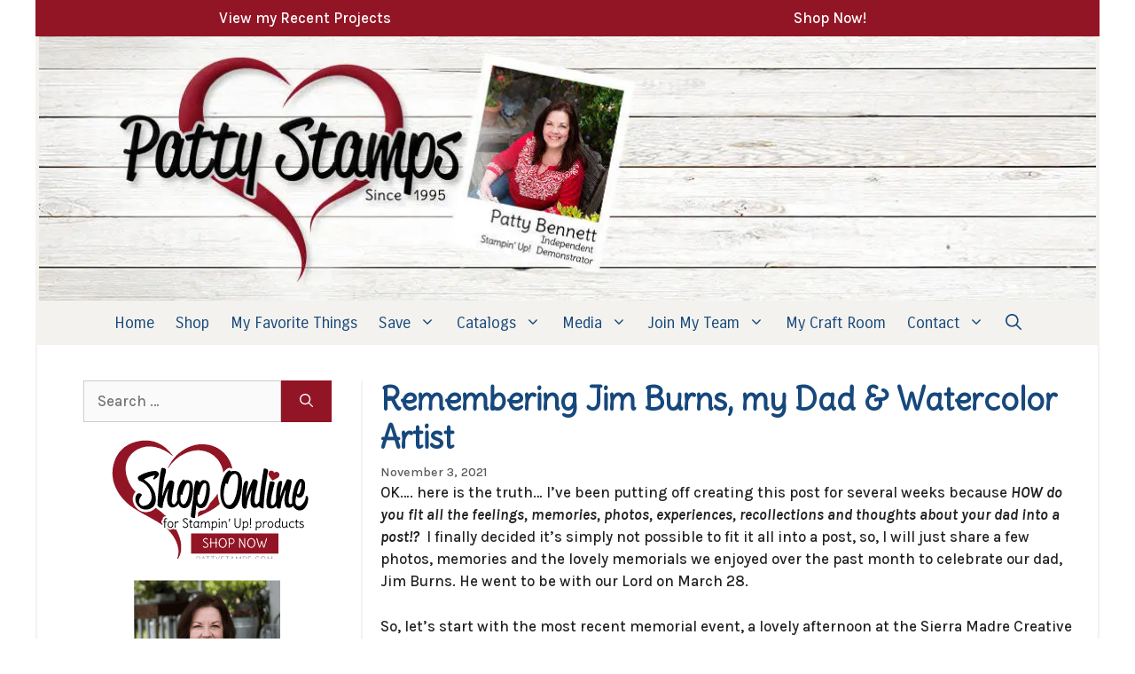

--- FILE ---
content_type: text/html; charset=UTF-8
request_url: https://pattystamps.com/2021/11/remembering-jim-burns-my-dad-watercolor-artist.html
body_size: 44636
content:
<!DOCTYPE html><html lang="en-US" prefix="og: http://ogp.me/ns# fb: http://ogp.me/ns/fb#"><head><script data-no-optimize="1">var litespeed_docref=sessionStorage.getItem("litespeed_docref");litespeed_docref&&(Object.defineProperty(document,"referrer",{get:function(){return litespeed_docref}}),sessionStorage.removeItem("litespeed_docref"));</script> <meta charset="UTF-8"> <script data-no-defer="1" data-ezscrex="false" data-cfasync="false" data-pagespeed-no-defer data-cookieconsent="ignore">var ctPublicFunctions = {"_ajax_nonce":"7e72d11219","_rest_nonce":"50bfb6ebb0","_ajax_url":"\/wp-admin\/admin-ajax.php","_rest_url":"https:\/\/pattystamps.com\/wp-json\/","data__cookies_type":"none","data__ajax_type":"rest","data__bot_detector_enabled":"1","data__frontend_data_log_enabled":1,"cookiePrefix":"","wprocket_detected":false,"host_url":"pattystamps.com","text__ee_click_to_select":"Click to select the whole data","text__ee_original_email":"The complete one is","text__ee_got_it":"Got it","text__ee_blocked":"Blocked","text__ee_cannot_connect":"Cannot connect","text__ee_cannot_decode":"Can not decode email. Unknown reason","text__ee_email_decoder":"CleanTalk email decoder","text__ee_wait_for_decoding":"The magic is on the way!","text__ee_decoding_process":"Please wait a few seconds while we decode the contact data."}</script> <script data-no-defer="1" data-ezscrex="false" data-cfasync="false" data-pagespeed-no-defer data-cookieconsent="ignore">var ctPublic = {"_ajax_nonce":"7e72d11219","settings__forms__check_internal":"0","settings__forms__check_external":"0","settings__forms__force_protection":"0","settings__forms__search_test":"1","settings__forms__wc_add_to_cart":"1","settings__data__bot_detector_enabled":"1","settings__sfw__anti_crawler":"1","blog_home":"https:\/\/pattystamps.com\/","pixel__setting":"3","pixel__enabled":true,"pixel__url":null,"data__email_check_before_post":"1","data__email_check_exist_post":"0","data__cookies_type":"none","data__key_is_ok":true,"data__visible_fields_required":true,"wl_brandname":"Anti-Spam by CleanTalk","wl_brandname_short":"CleanTalk","ct_checkjs_key":"88cf5104c0d0b158f4b9a67981aec1c692342db7563bb8e35a508771924347c8","emailEncoderPassKey":"fbfcd3c0ea0e14c2246b03b8e42e5249","bot_detector_forms_excluded":"W10=","advancedCacheExists":true,"varnishCacheExists":false,"wc_ajax_add_to_cart":false,"theRealPerson":{"phrases":{"trpHeading":"The Real Person Badge!","trpContent1":"The commenter acts as a real person and verified as not a bot.","trpContent2":" Anti-Spam by CleanTalk","trpContentLearnMore":"Learn more"},"trpContentLink":"https:\/\/cleantalk.org\/help\/the-real-person?utm_id=&amp;utm_term=&amp;utm_source=admin_side&amp;utm_medium=trp_badge&amp;utm_content=trp_badge_link_click&amp;utm_campaign=apbct_links","imgPersonUrl":"https:\/\/pattystamps.com\/wp-content\/plugins\/cleantalk-spam-protect\/css\/images\/real_user.svg","imgShieldUrl":"https:\/\/pattystamps.com\/wp-content\/plugins\/cleantalk-spam-protect\/css\/images\/shield.svg"}}</script> <meta name="viewport" content="width=device-width, initial-scale=1"><link rel='dns-prefetch' href='//static.addtoany.com' /><link rel='dns-prefetch' href='//fd.cleantalk.org' /><link rel='dns-prefetch' href='//stats.wp.com' /><link rel='dns-prefetch' href='//v0.wordpress.com' /><link href='https://fonts.gstatic.com' crossorigin rel='preconnect' /><link href='https://fonts.googleapis.com' crossorigin rel='preconnect' /><link rel='preconnect' href='//i0.wp.com' /><link rel="alternate" type="application/rss+xml" title="Patty Stamps &raquo; Feed" href="https://pattystamps.com/feed" /><link rel="alternate" type="application/rss+xml" title="Patty Stamps &raquo; Comments Feed" href="https://pattystamps.com/comments/feed" /><link rel="alternate" type="application/rss+xml" title="Patty Stamps &raquo; Remembering Jim Burns, my Dad &#038; Watercolor Artist Comments Feed" href="https://pattystamps.com/2021/11/remembering-jim-burns-my-dad-watercolor-artist.html/feed" /><link rel="alternate" title="oEmbed (JSON)" type="application/json+oembed" href="https://pattystamps.com/wp-json/oembed/1.0/embed?url=https%3A%2F%2Fpattystamps.com%2F2021%2F11%2Fremembering-jim-burns-my-dad-watercolor-artist.html" /><link rel="alternate" title="oEmbed (XML)" type="text/xml+oembed" href="https://pattystamps.com/wp-json/oembed/1.0/embed?url=https%3A%2F%2Fpattystamps.com%2F2021%2F11%2Fremembering-jim-burns-my-dad-watercolor-artist.html&#038;format=xml" /><style id='wp-img-auto-sizes-contain-inline-css'>img:is([sizes=auto i],[sizes^="auto," i]){contain-intrinsic-size:3000px 1500px}
/*# sourceURL=wp-img-auto-sizes-contain-inline-css */</style><style id="litespeed-ccss">ul{box-sizing:border-box}.entry-content{counter-reset:footnotes}:root{--wp--preset--font-size--normal:16px;--wp--preset--font-size--huge:42px}.has-text-align-center{text-align:center}.aligncenter{clear:both}.screen-reader-text{border:0;clip-path:inset(50%);height:1px;margin:-1px;overflow:hidden;padding:0;position:absolute;width:1px;word-wrap:normal!important}html :where(img[class*=wp-image-]){height:auto;max-width:100%}:root{--wp--preset--aspect-ratio--square:1;--wp--preset--aspect-ratio--4-3:4/3;--wp--preset--aspect-ratio--3-4:3/4;--wp--preset--aspect-ratio--3-2:3/2;--wp--preset--aspect-ratio--2-3:2/3;--wp--preset--aspect-ratio--16-9:16/9;--wp--preset--aspect-ratio--9-16:9/16;--wp--preset--color--black:#000000;--wp--preset--color--cyan-bluish-gray:#abb8c3;--wp--preset--color--white:#ffffff;--wp--preset--color--pale-pink:#f78da7;--wp--preset--color--vivid-red:#cf2e2e;--wp--preset--color--luminous-vivid-orange:#ff6900;--wp--preset--color--luminous-vivid-amber:#fcb900;--wp--preset--color--light-green-cyan:#7bdcb5;--wp--preset--color--vivid-green-cyan:#00d084;--wp--preset--color--pale-cyan-blue:#8ed1fc;--wp--preset--color--vivid-cyan-blue:#0693e3;--wp--preset--color--vivid-purple:#9b51e0;--wp--preset--color--contrast:var(--contrast);--wp--preset--color--contrast-2:var(--contrast-2);--wp--preset--color--contrast-3:var(--contrast-3);--wp--preset--color--base:var(--base);--wp--preset--color--base-3:var(--base-3);--wp--preset--color--global-color-7:var(--global-color-7);--wp--preset--color--global-color-8:var(--global-color-8);--wp--preset--color--global-color-9:var(--global-color-9);--wp--preset--color--base-2:var(--base-2);--wp--preset--gradient--vivid-cyan-blue-to-vivid-purple:linear-gradient(135deg,rgba(6,147,227,1) 0%,rgb(155,81,224) 100%);--wp--preset--gradient--light-green-cyan-to-vivid-green-cyan:linear-gradient(135deg,rgb(122,220,180) 0%,rgb(0,208,130) 100%);--wp--preset--gradient--luminous-vivid-amber-to-luminous-vivid-orange:linear-gradient(135deg,rgba(252,185,0,1) 0%,rgba(255,105,0,1) 100%);--wp--preset--gradient--luminous-vivid-orange-to-vivid-red:linear-gradient(135deg,rgba(255,105,0,1) 0%,rgb(207,46,46) 100%);--wp--preset--gradient--very-light-gray-to-cyan-bluish-gray:linear-gradient(135deg,rgb(238,238,238) 0%,rgb(169,184,195) 100%);--wp--preset--gradient--cool-to-warm-spectrum:linear-gradient(135deg,rgb(74,234,220) 0%,rgb(151,120,209) 20%,rgb(207,42,186) 40%,rgb(238,44,130) 60%,rgb(251,105,98) 80%,rgb(254,248,76) 100%);--wp--preset--gradient--blush-light-purple:linear-gradient(135deg,rgb(255,206,236) 0%,rgb(152,150,240) 100%);--wp--preset--gradient--blush-bordeaux:linear-gradient(135deg,rgb(254,205,165) 0%,rgb(254,45,45) 50%,rgb(107,0,62) 100%);--wp--preset--gradient--luminous-dusk:linear-gradient(135deg,rgb(255,203,112) 0%,rgb(199,81,192) 50%,rgb(65,88,208) 100%);--wp--preset--gradient--pale-ocean:linear-gradient(135deg,rgb(255,245,203) 0%,rgb(182,227,212) 50%,rgb(51,167,181) 100%);--wp--preset--gradient--electric-grass:linear-gradient(135deg,rgb(202,248,128) 0%,rgb(113,206,126) 100%);--wp--preset--gradient--midnight:linear-gradient(135deg,rgb(2,3,129) 0%,rgb(40,116,252) 100%);--wp--preset--font-size--small:13px;--wp--preset--font-size--medium:20px;--wp--preset--font-size--large:36px;--wp--preset--font-size--x-large:42px;--wp--preset--spacing--20:0.44rem;--wp--preset--spacing--30:0.67rem;--wp--preset--spacing--40:1rem;--wp--preset--spacing--50:1.5rem;--wp--preset--spacing--60:2.25rem;--wp--preset--spacing--70:3.38rem;--wp--preset--spacing--80:5.06rem;--wp--preset--shadow--natural:6px 6px 9px rgba(0, 0, 0, 0.2);--wp--preset--shadow--deep:12px 12px 50px rgba(0, 0, 0, 0.4);--wp--preset--shadow--sharp:6px 6px 0px rgba(0, 0, 0, 0.2);--wp--preset--shadow--outlined:6px 6px 0px -3px rgba(255, 255, 255, 1), 6px 6px rgba(0, 0, 0, 1);--wp--preset--shadow--crisp:6px 6px 0px rgba(0, 0, 0, 1)}input[class*=apbct].apbct_special_field{display:none!important}.screen-reader-text{clip:rect(1px,1px,1px,1px);position:absolute!important}.comment-form input{margin-bottom:10px}#cancel-comment-reply-link{padding-left:10px}body,h1,html,li,p,ul{margin:0;padding:0;border:0}html{font-family:sans-serif;-webkit-text-size-adjust:100%;-ms-text-size-adjust:100%;-webkit-font-smoothing:antialiased;-moz-osx-font-smoothing:grayscale}main{display:block}html{box-sizing:border-box}*,::after,::before{box-sizing:inherit}button,input{font-family:inherit;font-size:100%;margin:0}[type=search]{-webkit-appearance:textfield;outline-offset:-2px}[type=search]::-webkit-search-decoration{-webkit-appearance:none}::-moz-focus-inner{border-style:none;padding:0}:-moz-focusring{outline:1px dotted ButtonText}body,button,input{font-family:-apple-system,system-ui,BlinkMacSystemFont,"Segoe UI",Helvetica,Arial,sans-serif,"Apple Color Emoji","Segoe UI Emoji","Segoe UI Symbol";font-weight:400;text-transform:none;font-size:17px;line-height:1.5}p{margin-bottom:1.5em}h1{font-family:inherit;font-size:100%;font-style:inherit;font-weight:inherit}h1{font-size:42px;margin-bottom:20px;line-height:1.2em;font-weight:400;text-transform:none}ul{margin:0 0 1.5em 3em}ul{list-style:disc}li>ul{margin-bottom:0;margin-left:1.5em}img{height:auto;max-width:100%}button,input[type=submit]{background:#55555e;color:#fff;border:1px solid #fff0;-webkit-appearance:button;padding:10px 20px}input[type=search],input[type=text]{border:1px solid;border-radius:0;padding:10px 15px;max-width:100%}a{text-decoration:none}.aligncenter{clear:both;display:block;margin:0 auto}.size-full,.size-large{max-width:100%;height:auto}.screen-reader-text{border:0;clip:rect(1px,1px,1px,1px);clip-path:inset(50%);height:1px;margin:-1px;overflow:hidden;padding:0;position:absolute!important;width:1px;word-wrap:normal!important}.main-navigation{z-index:100;padding:0;clear:both;display:block}.main-navigation a{display:block;text-decoration:none;font-weight:400;text-transform:none;font-size:15px}.main-navigation ul{list-style:none;margin:0;padding-left:0}.main-navigation .main-nav ul li a{padding-left:20px;padding-right:20px;line-height:60px}.inside-navigation{position:relative}.main-navigation .inside-navigation{display:flex;align-items:center;flex-wrap:wrap;justify-content:space-between}.main-navigation .main-nav>ul{display:flex;flex-wrap:wrap;align-items:center}.main-navigation li{position:relative}.main-navigation .menu-bar-items{display:flex;align-items:center;font-size:15px}.main-navigation .menu-bar-items a{color:inherit}.main-navigation .menu-bar-item{position:relative}.main-navigation .menu-bar-item>a{padding-left:20px;padding-right:20px;line-height:60px}.nav-align-center .inside-navigation{justify-content:center}.nav-align-center .main-nav>ul{justify-content:center}.main-navigation ul ul{display:block;box-shadow:1px 1px 0 rgb(0 0 0/.1);float:left;position:absolute;left:-99999px;opacity:0;z-index:99999;width:200px;text-align:left;top:auto;height:0;overflow:hidden}.main-navigation ul ul a{display:block}.main-navigation ul ul li{width:100%}.main-navigation .main-nav ul ul li a{line-height:normal;padding:10px 20px;font-size:14px}.main-navigation .main-nav ul li.menu-item-has-children>a{padding-right:0;position:relative}.menu-item-has-children .dropdown-menu-toggle{display:inline-block;height:100%;clear:both;padding-right:20px;padding-left:10px}.site-header{position:relative}.inside-header{padding:20px 40px}.site-logo{display:inline-block;max-width:100%}.site-header .header-image{vertical-align:middle}.inside-header{display:flex;align-items:center}.header-aligned-center:not([class*=nav-float-]) .inside-header{justify-content:center;flex-direction:column;text-align:center}.entry-content:not(:first-child){margin-top:2em}.entry-header,.site-content{word-wrap:break-word}.entry-title{margin-bottom:0}.entry-meta{font-size:85%;margin-top:.5em;line-height:1.5}.widget-area .widget{padding:40px}.sidebar .widget :last-child{margin-bottom:0}.widget .search-field{width:100%}.widget .search-form{display:flex}.widget .search-form button.search-submit{font-size:15px}.site-content{display:flex}.grid-container{margin-left:auto;margin-right:auto;max-width:1200px}.sidebar .widget,.site-main>*{margin-bottom:20px}.one-container.left-sidebar .site-main{margin-left:40px}.one-container .site-content{padding:40px}.left-sidebar .sidebar{order:-10}.gp-icon{display:inline-flex;align-self:center}.gp-icon svg{height:1em;width:1em;top:.125em;position:relative;fill:currentColor}.icon-menu-bars svg:nth-child(2),.icon-search svg:nth-child(2){display:none}.container.grid-container{width:auto}.menu-toggle{display:none}.menu-toggle{padding:0 20px;line-height:60px;margin:0;font-weight:400;text-transform:none;font-size:15px}.menu-toggle .mobile-menu{padding-left:3px}.menu-toggle .gp-icon+.mobile-menu{padding-left:9px}button.menu-toggle{background-color:#fff0;flex-grow:1;border:0;text-align:center}.has-menu-bar-items button.menu-toggle{flex-grow:0}@media (max-width:768px){.inside-header{flex-direction:column;text-align:center}.site-content{flex-direction:column}.container .site-content .content-area{width:auto}.is-left-sidebar.sidebar{width:auto;order:initial}#main{margin-left:0;margin-right:0}body:not(.no-sidebar) #main{margin-bottom:0}.entry-meta{font-size:inherit}}.is-left-sidebar{width:30%}.site-content .content-area{width:70%}@media (max-width:768px){.main-navigation .menu-toggle{display:block}.main-navigation ul,.main-navigation:not(.slideout-navigation):not(.toggled) .main-nav>ul{display:none}.nav-align-center .inside-navigation{justify-content:space-between}}.a2a_kit a:empty{display:none}.addtoany_list a{border:0;box-shadow:none;display:inline-block;font-size:16px;padding:0 4px;vertical-align:middle}.addtoany_list.a2a_kit_size_32 a{font-size:32px}body{background-color:var(--base-3);color:var(--contrast)}a{color:var(--global-color-7)}:root{--contrast:#222222;--contrast-2:#575760;--contrast-3:#b2b2be;--base:#f0f0f0;--base-3:#ffffff;--global-color-7:#921525;--global-color-8:#2275ad;--global-color-9:#16487c;--base-2:#F4F2EE}:root .has-global-color-7-background-color{background-color:var(--global-color-7)}.gp-modal:not(.gp-modal--open):not(.gp-modal--transition){display:none}.gp-modal__overlay{display:none;position:fixed;top:0;left:0;right:0;bottom:0;background:rgb(0 0 0/.2);display:flex;justify-content:center;align-items:center;z-index:10000;backdrop-filter:blur(3px);opacity:0}.gp-modal__container{max-width:100%;max-height:100vh;transform:scale(.9);padding:0 10px}.search-modal-fields{display:flex}.gp-search-modal .gp-modal__overlay{align-items:flex-start;padding-top:25vh;background:var(--gp-search-modal-overlay-bg-color)}.search-modal-form{width:500px;max-width:100%;background-color:var(--gp-search-modal-bg-color);color:var(--gp-search-modal-text-color)}.search-modal-form .search-field{width:100%;height:60px;background-color:#fff0;border:0;appearance:none;color:currentColor}.search-modal-fields button{background-color:#fff0;border:0;color:currentColor;width:60px}body,button,input{font-family:Karla,sans-serif;font-weight:500}.main-navigation a,.main-navigation .menu-toggle,.main-navigation .menu-bar-items{font-family:Carrois Gothic,sans-serif;font-size:18px}h1{font-family:Delius,handwriting;font-weight:700}.main-navigation .main-nav ul ul li a{font-family:Carrois Gothic,sans-serif;font-size:18px}h1{font-weight:600;font-size:36px}.site-header{background-color:#fff}.main-navigation,.main-navigation ul ul{background-color:var(--base-2)}.main-navigation .main-nav ul li a,.main-navigation .menu-toggle,.main-navigation .menu-bar-items{color:var(--global-color-9)}.main-navigation ul ul{background-color:var(--base-2)}.main-navigation .main-nav ul ul li a{color:var(--global-color-9)}.one-container .container{background-color:var(--base-3)}.entry-header h1{color:var(--global-color-9)}.entry-meta{color:#595959}h1{color:var(--global-color-9)}.sidebar .widget{background-color:#fff}input[type="text"],input[type="search"]{color:#666;background-color:#fafafa;border-color:#ccc}button,input[type="submit"]{color:#fff;background-color:var(--global-color-7)}:root{--gp-search-modal-bg-color:var(--base-3);--gp-search-modal-text-color:var(--contrast);--gp-search-modal-overlay-bg-color:rgba(0,0,0,0.2)}.inside-header{padding:0}.inside-header.grid-container{max-width:1200px}.one-container .site-content{padding:40px 20px 20px 20px}.one-container.left-sidebar .site-main{margin-left:20px}.sidebar .widget,.site-main>*{margin-bottom:10px}.main-navigation .main-nav ul li a,.menu-toggle,.main-navigation .menu-bar-item>a{padding-left:12px;padding-right:12px;line-height:50px}.main-navigation .main-nav ul ul li a{padding:10px 12px 10px 12px}.main-navigation ul ul{width:250px}.menu-item-has-children .dropdown-menu-toggle{padding-right:12px}.widget-area .widget{padding:0 20px 20px 20px}@media (max-width:768px){.one-container .site-content{padding:30px}.inside-header{padding-right:0;padding-left:0}.widget-area .widget{padding-top:30px;padding-right:30px;padding-bottom:30px;padding-left:30px}}.main-navigation.slideout-navigation .main-nav>ul>li>a{line-height:42px}:root{--global-kb-font-size-sm:clamp(0.8rem, 0.73rem + 0.217vw, 0.9rem);--global-kb-font-size-md:clamp(1.1rem, 0.995rem + 0.326vw, 1.25rem);--global-kb-font-size-lg:clamp(1.75rem, 1.576rem + 0.543vw, 2rem);--global-kb-font-size-xl:clamp(2.25rem, 1.728rem + 1.63vw, 3rem);--global-kb-font-size-xxl:clamp(2.5rem, 1.456rem + 3.26vw, 4rem);--global-kb-font-size-xxxl:clamp(2.75rem, 0.489rem + 7.065vw, 6rem)}:root{--global-palette1:#3182CE;--global-palette2:#2B6CB0;--global-palette3:#1A202C;--global-palette4:#2D3748;--global-palette5:#4A5568;--global-palette6:#718096;--global-palette7:#EDF2F7;--global-palette8:#F7FAFC;--global-palette9:#ffffff}.slideout-navigation.main-navigation:not(.is-open):not(.slideout-transition){display:none}.slideout-overlay{z-index:100000;position:fixed;width:100%;height:100%;height:100vh;min-height:100%;top:0;right:0;bottom:0;left:0;background-color:rgb(0 0 0/.8);visibility:hidden;opacity:0}.slideout-overlay button.slideout-exit{position:fixed;top:0;background-color:#fff0;color:#fff;font-size:30px;border:0;opacity:0}.slideout-navigation .main-nav{margin-bottom:40px}.slideout-navigation:not(.do-overlay) .main-nav{width:100%;box-sizing:border-box}.slideout-navigation .slideout-menu{display:block}#generate-slideout-menu{z-index:100001}#generate-slideout-menu .slideout-menu li{float:none;width:100%;clear:both;text-align:left}#generate-slideout-menu.main-navigation ul ul{display:none}#generate-slideout-menu.main-navigation .main-nav ul ul{position:relative;top:0;left:0;width:100%}.slideout-navigation .menu-item-has-children .dropdown-menu-toggle{float:right}@media (max-width:768px){.slideout-overlay button.slideout-exit{font-size:20px;padding:10px}.slideout-overlay{top:-100px;height:calc(100% + 100px);height:calc(100vh + 100px);min-height:calc(100% + 100px)}}:root{--gp-slideout-width:265px}.slideout-navigation,.slideout-navigation a{color:var(--global-color-9)}.slideout-navigation .main-nav{margin-bottom:5px}.entry-content:not(:first-child){margin-top:0em}.widget{margin-bottom:0px!important}.widget .search-form{justify-content:center}.grid-container{border-left:2px solid var(--base-2)!important;border-right:2px solid var(--base-2)!important}.is-left-sidebar{border-right:2px solid var(--base-2)!important}.inside-article{padding-bottom:20px;border-bottom:10px dotted var(--global-color-9)!important}.wp-block-kadence-column{display:flex;flex-direction:column;z-index:1;min-width:0;min-height:0}.kt-inside-inner-col{flex-direction:column;border:0 solid #fff0;position:relative}.kb-section-has-link{position:relative}.kb-section-link-overlay{position:absolute;top:0;left:0;right:0;bottom:0;z-index:10}.kb-row-layout-wrap{position:relative;border:0 solid #fff0}.kb-row-layout-wrap:before{clear:both;display:table;content:""}.kt-row-column-wrap{display:grid;grid-template-columns:minmax(0,1fr);gap:var(--global-row-gutter-md,2rem) var(--global-row-gutter-md,2rem);grid-auto-rows:minmax(min-content,max-content);z-index:1;position:relative}.kt-row-has-bg>.kt-row-column-wrap{padding-left:var(--global-content-edge-padding,15px);padding-right:var(--global-content-edge-padding,15px)}.kb-row-layout-wrap.wp-block-kadence-rowlayout.kb-row-layout-id112397_b3abaf-9f{margin-bottom:0}.kb-row-layout-id112397_b3abaf-9f>.kt-row-column-wrap{align-content:center}:where(.kb-row-layout-id112397_b3abaf-9f>.kt-row-column-wrap)>.wp-block-kadence-column{justify-content:center}.kb-row-layout-id112397_b3abaf-9f>.kt-row-column-wrap{column-gap:var(--global-kb-gap-md,2rem);row-gap:var(--global-kb-gap-md,2rem);max-width:1200px;margin-left:auto;margin-right:auto;padding-top:var(--global-kb-spacing-xxs,.5rem);padding-right:var(--global-kb-spacing-sm,1.5rem);padding-bottom:var(--global-kb-spacing-xxs,.5rem);padding-left:var(--global-kb-spacing-sm,1.5rem);grid-template-columns:repeat(2,minmax(0,1fr))}.kb-row-layout-id112397_b3abaf-9f{color:var(--base-3)}.kb-row-layout-id112397_b3abaf-9f a{color:var(--base-3)}@media all and (max-width:1024px){.kb-row-layout-id112397_b3abaf-9f>.kt-row-column-wrap{grid-template-columns:repeat(2,minmax(0,1fr))}}@media all and (max-width:767px){.kb-row-layout-id112397_b3abaf-9f>.kt-row-column-wrap{grid-template-columns:minmax(0,1fr)}}.kb-row-layout-id112397_b3abaf-9f{max-width:1200px!important}.kadence-column112397_c7a528-a5>.kt-inside-inner-col{display:flex}.kadence-column112397_c7a528-a5>.kt-inside-inner-col,.kadence-column112397_c7a528-a5>.kt-inside-inner-col:before{border-top-left-radius:0;border-top-right-radius:0;border-bottom-right-radius:0;border-bottom-left-radius:0}.kadence-column112397_c7a528-a5>.kt-inside-inner-col{column-gap:var(--global-kb-gap-sm,1rem)}.kadence-column112397_c7a528-a5>.kt-inside-inner-col{flex-direction:row;flex-wrap:wrap;align-items:center;justify-content:center}.kadence-column112397_c7a528-a5>.kt-inside-inner-col>*{margin-top:0;margin-bottom:0}.kt-row-column-wrap>.kadence-column112397_c7a528-a5{align-self:center}.kadence-column112397_c7a528-a5>.kt-inside-inner-col:before{opacity:.3}.kadence-column112397_c7a528-a5{text-align:center}.kadence-column112397_c7a528-a5{position:relative}@media all and (max-width:1024px){.kt-row-column-wrap>.kadence-column112397_c7a528-a5{align-self:center}}@media all and (max-width:1024px){.kadence-column112397_c7a528-a5>.kt-inside-inner-col{flex-direction:row;flex-wrap:wrap;align-items:center;justify-content:center}}@media all and (min-width:768px) and (max-width:1024px){.kadence-column112397_c7a528-a5>.kt-inside-inner-col>*{margin-top:0;margin-bottom:0}}@media all and (max-width:767px){.kt-row-column-wrap>.kadence-column112397_c7a528-a5{align-self:center}.kadence-column112397_c7a528-a5>.kt-inside-inner-col{flex-direction:row;flex-wrap:wrap;justify-content:flex-start;justify-content:center}.kadence-column112397_c7a528-a5>.kt-inside-inner-col>*{margin-top:0;margin-bottom:0}}.kadence-column112397_58a7eb-5b>.kt-inside-inner-col{display:flex}.kadence-column112397_58a7eb-5b>.kt-inside-inner-col,.kadence-column112397_58a7eb-5b>.kt-inside-inner-col:before{border-top-left-radius:0;border-top-right-radius:0;border-bottom-right-radius:0;border-bottom-left-radius:0}.kadence-column112397_58a7eb-5b>.kt-inside-inner-col{column-gap:var(--global-kb-gap-sm,1rem)}.kadence-column112397_58a7eb-5b>.kt-inside-inner-col{flex-direction:row;flex-wrap:wrap;align-items:center;justify-content:center}.kadence-column112397_58a7eb-5b>.kt-inside-inner-col>*{margin-top:0;margin-bottom:0}.kt-row-column-wrap>.kadence-column112397_58a7eb-5b{align-self:center}.kadence-column112397_58a7eb-5b>.kt-inside-inner-col:before{opacity:.3}.kadence-column112397_58a7eb-5b{position:relative}@media all and (max-width:1024px){.kt-row-column-wrap>.kadence-column112397_58a7eb-5b{align-self:center}}@media all and (max-width:1024px){.kadence-column112397_58a7eb-5b>.kt-inside-inner-col{flex-direction:row;flex-wrap:wrap;align-items:center;justify-content:center}}@media all and (min-width:768px) and (max-width:1024px){.kadence-column112397_58a7eb-5b>.kt-inside-inner-col>*{margin-top:0;margin-bottom:0}}@media all and (max-width:767px){.kt-row-column-wrap>.kadence-column112397_58a7eb-5b{align-self:center}.kadence-column112397_58a7eb-5b>.kt-inside-inner-col{flex-direction:row;flex-wrap:wrap;justify-content:flex-start;justify-content:center}.kadence-column112397_58a7eb-5b>.kt-inside-inner-col>*{margin-top:0;margin-bottom:0}}</style><script>!function(a){"use strict";var b=function(b,c,d){function e(a){return h.body?a():void setTimeout(function(){e(a)})}function f(){i.addEventListener&&i.removeEventListener("load",f),i.media=d||"all"}var g,h=a.document,i=h.createElement("link");if(c)g=c;else{var j=(h.body||h.getElementsByTagName("head")[0]).childNodes;g=j[j.length-1]}var k=h.styleSheets;i.rel="stylesheet",i.href=b,i.media="only x",e(function(){g.parentNode.insertBefore(i,c?g:g.nextSibling)});var l=function(a){for(var b=i.href,c=k.length;c--;)if(k[c].href===b)return a();setTimeout(function(){l(a)})};return i.addEventListener&&i.addEventListener("load",f),i.onloadcssdefined=l,l(f),i};"undefined"!=typeof exports?exports.loadCSS=b:a.loadCSS=b}("undefined"!=typeof global?global:this);!function(a){if(a.loadCSS){var b=loadCSS.relpreload={};if(b.support=function(){try{return a.document.createElement("link").relList.supports("preload")}catch(b){return!1}},b.poly=function(){for(var b=a.document.getElementsByTagName("link"),c=0;c<b.length;c++){var d=b[c];"preload"===d.rel&&"style"===d.getAttribute("as")&&(a.loadCSS(d.href,d,d.getAttribute("media")),d.rel=null)}},!b.support()){b.poly();var c=a.setInterval(b.poly,300);a.addEventListener&&a.addEventListener("load",function(){b.poly(),a.clearInterval(c)}),a.attachEvent&&a.attachEvent("onload",function(){a.clearInterval(c)})}}}(this);</script> <link data-optimized="1" data-asynced="1" as="style" onload="this.onload=null;this.rel='stylesheet'"  rel='preload' id='aca33b9c04-css' href='https://pattystamps.com/wp-content/litespeed/css/740396f69d413e94377cf1f9de5e9d92.css?ver=43f2a' media='all' /><noscript><link data-optimized="1" rel='stylesheet' href='https://pattystamps.com/wp-content/litespeed/css/740396f69d413e94377cf1f9de5e9d92.css?ver=43f2a' media='all' /></noscript><link data-optimized="1" data-asynced="1" as="style" onload="this.onload=null;this.rel='stylesheet'"  rel='preload' id='wp-block-library-css' href='https://pattystamps.com/wp-content/litespeed/css/859b2a70518beb96df228b875fc79050.css?ver=9b3de' media='all' /><noscript><link data-optimized="1" rel='stylesheet' href='https://pattystamps.com/wp-content/litespeed/css/859b2a70518beb96df228b875fc79050.css?ver=9b3de' media='all' /></noscript><style id='wp-block-image-inline-css'>.wp-block-image>a,.wp-block-image>figure>a{display:inline-block}.wp-block-image img{box-sizing:border-box;height:auto;max-width:100%;vertical-align:bottom}@media not (prefers-reduced-motion){.wp-block-image img.hide{visibility:hidden}.wp-block-image img.show{animation:show-content-image .4s}}.wp-block-image[style*=border-radius] img,.wp-block-image[style*=border-radius]>a{border-radius:inherit}.wp-block-image.has-custom-border img{box-sizing:border-box}.wp-block-image.aligncenter{text-align:center}.wp-block-image.alignfull>a,.wp-block-image.alignwide>a{width:100%}.wp-block-image.alignfull img,.wp-block-image.alignwide img{height:auto;width:100%}.wp-block-image .aligncenter,.wp-block-image .alignleft,.wp-block-image .alignright,.wp-block-image.aligncenter,.wp-block-image.alignleft,.wp-block-image.alignright{display:table}.wp-block-image .aligncenter>figcaption,.wp-block-image .alignleft>figcaption,.wp-block-image .alignright>figcaption,.wp-block-image.aligncenter>figcaption,.wp-block-image.alignleft>figcaption,.wp-block-image.alignright>figcaption{caption-side:bottom;display:table-caption}.wp-block-image .alignleft{float:left;margin:.5em 1em .5em 0}.wp-block-image .alignright{float:right;margin:.5em 0 .5em 1em}.wp-block-image .aligncenter{margin-left:auto;margin-right:auto}.wp-block-image :where(figcaption){margin-bottom:1em;margin-top:.5em}.wp-block-image.is-style-circle-mask img{border-radius:9999px}@supports ((-webkit-mask-image:none) or (mask-image:none)) or (-webkit-mask-image:none){.wp-block-image.is-style-circle-mask img{border-radius:0;-webkit-mask-image:url('data:image/svg+xml;utf8,<svg viewBox="0 0 100 100" xmlns="http://www.w3.org/2000/svg"><circle cx="50" cy="50" r="50"/></svg>');mask-image:url('data:image/svg+xml;utf8,<svg viewBox="0 0 100 100" xmlns="http://www.w3.org/2000/svg"><circle cx="50" cy="50" r="50"/></svg>');mask-mode:alpha;-webkit-mask-position:center;mask-position:center;-webkit-mask-repeat:no-repeat;mask-repeat:no-repeat;-webkit-mask-size:contain;mask-size:contain}}:root :where(.wp-block-image.is-style-rounded img,.wp-block-image .is-style-rounded img){border-radius:9999px}.wp-block-image figure{margin:0}.wp-lightbox-container{display:flex;flex-direction:column;position:relative}.wp-lightbox-container img{cursor:zoom-in}.wp-lightbox-container img:hover+button{opacity:1}.wp-lightbox-container button{align-items:center;backdrop-filter:blur(16px) saturate(180%);background-color:#5a5a5a40;border:none;border-radius:4px;cursor:zoom-in;display:flex;height:20px;justify-content:center;opacity:0;padding:0;position:absolute;right:16px;text-align:center;top:16px;width:20px;z-index:100}@media not (prefers-reduced-motion){.wp-lightbox-container button{transition:opacity .2s ease}}.wp-lightbox-container button:focus-visible{outline:3px auto #5a5a5a40;outline:3px auto -webkit-focus-ring-color;outline-offset:3px}.wp-lightbox-container button:hover{cursor:pointer;opacity:1}.wp-lightbox-container button:focus{opacity:1}.wp-lightbox-container button:focus,.wp-lightbox-container button:hover,.wp-lightbox-container button:not(:hover):not(:active):not(.has-background){background-color:#5a5a5a40;border:none}.wp-lightbox-overlay{box-sizing:border-box;cursor:zoom-out;height:100vh;left:0;overflow:hidden;position:fixed;top:0;visibility:hidden;width:100%;z-index:100000}.wp-lightbox-overlay .close-button{align-items:center;cursor:pointer;display:flex;justify-content:center;min-height:40px;min-width:40px;padding:0;position:absolute;right:calc(env(safe-area-inset-right) + 16px);top:calc(env(safe-area-inset-top) + 16px);z-index:5000000}.wp-lightbox-overlay .close-button:focus,.wp-lightbox-overlay .close-button:hover,.wp-lightbox-overlay .close-button:not(:hover):not(:active):not(.has-background){background:none;border:none}.wp-lightbox-overlay .lightbox-image-container{height:var(--wp--lightbox-container-height);left:50%;overflow:hidden;position:absolute;top:50%;transform:translate(-50%,-50%);transform-origin:top left;width:var(--wp--lightbox-container-width);z-index:9999999999}.wp-lightbox-overlay .wp-block-image{align-items:center;box-sizing:border-box;display:flex;height:100%;justify-content:center;margin:0;position:relative;transform-origin:0 0;width:100%;z-index:3000000}.wp-lightbox-overlay .wp-block-image img{height:var(--wp--lightbox-image-height);min-height:var(--wp--lightbox-image-height);min-width:var(--wp--lightbox-image-width);width:var(--wp--lightbox-image-width)}.wp-lightbox-overlay .wp-block-image figcaption{display:none}.wp-lightbox-overlay button{background:none;border:none}.wp-lightbox-overlay .scrim{background-color:#fff;height:100%;opacity:.9;position:absolute;width:100%;z-index:2000000}.wp-lightbox-overlay.active{visibility:visible}@media not (prefers-reduced-motion){.wp-lightbox-overlay.active{animation:turn-on-visibility .25s both}.wp-lightbox-overlay.active img{animation:turn-on-visibility .35s both}.wp-lightbox-overlay.show-closing-animation:not(.active){animation:turn-off-visibility .35s both}.wp-lightbox-overlay.show-closing-animation:not(.active) img{animation:turn-off-visibility .25s both}.wp-lightbox-overlay.zoom.active{animation:none;opacity:1;visibility:visible}.wp-lightbox-overlay.zoom.active .lightbox-image-container{animation:lightbox-zoom-in .4s}.wp-lightbox-overlay.zoom.active .lightbox-image-container img{animation:none}.wp-lightbox-overlay.zoom.active .scrim{animation:turn-on-visibility .4s forwards}.wp-lightbox-overlay.zoom.show-closing-animation:not(.active){animation:none}.wp-lightbox-overlay.zoom.show-closing-animation:not(.active) .lightbox-image-container{animation:lightbox-zoom-out .4s}.wp-lightbox-overlay.zoom.show-closing-animation:not(.active) .lightbox-image-container img{animation:none}.wp-lightbox-overlay.zoom.show-closing-animation:not(.active) .scrim{animation:turn-off-visibility .4s forwards}}@keyframes show-content-image{0%{visibility:hidden}99%{visibility:hidden}to{visibility:visible}}@keyframes turn-on-visibility{0%{opacity:0}to{opacity:1}}@keyframes turn-off-visibility{0%{opacity:1;visibility:visible}99%{opacity:0;visibility:visible}to{opacity:0;visibility:hidden}}@keyframes lightbox-zoom-in{0%{transform:translate(calc((-100vw + var(--wp--lightbox-scrollbar-width))/2 + var(--wp--lightbox-initial-left-position)),calc(-50vh + var(--wp--lightbox-initial-top-position))) scale(var(--wp--lightbox-scale))}to{transform:translate(-50%,-50%) scale(1)}}@keyframes lightbox-zoom-out{0%{transform:translate(-50%,-50%) scale(1);visibility:visible}99%{visibility:visible}to{transform:translate(calc((-100vw + var(--wp--lightbox-scrollbar-width))/2 + var(--wp--lightbox-initial-left-position)),calc(-50vh + var(--wp--lightbox-initial-top-position))) scale(var(--wp--lightbox-scale));visibility:hidden}}
/*# sourceURL=https://pattystamps.com/wp-includes/blocks/image/style.min.css */</style><style id='wp-block-post-navigation-link-inline-css'>.wp-block-post-navigation-link .wp-block-post-navigation-link__arrow-previous{display:inline-block;margin-right:1ch}.wp-block-post-navigation-link .wp-block-post-navigation-link__arrow-previous:not(.is-arrow-chevron){transform:scaleX(1)}.wp-block-post-navigation-link .wp-block-post-navigation-link__arrow-next{display:inline-block;margin-left:1ch}.wp-block-post-navigation-link .wp-block-post-navigation-link__arrow-next:not(.is-arrow-chevron){transform:scaleX(1)}.wp-block-post-navigation-link.has-text-align-left[style*="writing-mode: vertical-lr"],.wp-block-post-navigation-link.has-text-align-right[style*="writing-mode: vertical-rl"]{rotate:180deg}
/*# sourceURL=https://pattystamps.com/wp-includes/blocks/post-navigation-link/style.min.css */</style><style id='wp-block-paragraph-inline-css'>.is-small-text{font-size:.875em}.is-regular-text{font-size:1em}.is-large-text{font-size:2.25em}.is-larger-text{font-size:3em}.has-drop-cap:not(:focus):first-letter{float:left;font-size:8.4em;font-style:normal;font-weight:100;line-height:.68;margin:.05em .1em 0 0;text-transform:uppercase}body.rtl .has-drop-cap:not(:focus):first-letter{float:none;margin-left:.1em}p.has-drop-cap.has-background{overflow:hidden}:root :where(p.has-background){padding:1.25em 2.375em}:where(p.has-text-color:not(.has-link-color)) a{color:inherit}p.has-text-align-left[style*="writing-mode:vertical-lr"],p.has-text-align-right[style*="writing-mode:vertical-rl"]{rotate:180deg}
/*# sourceURL=https://pattystamps.com/wp-includes/blocks/paragraph/style.min.css */</style><style id='global-styles-inline-css'>:root{--wp--preset--aspect-ratio--square: 1;--wp--preset--aspect-ratio--4-3: 4/3;--wp--preset--aspect-ratio--3-4: 3/4;--wp--preset--aspect-ratio--3-2: 3/2;--wp--preset--aspect-ratio--2-3: 2/3;--wp--preset--aspect-ratio--16-9: 16/9;--wp--preset--aspect-ratio--9-16: 9/16;--wp--preset--color--black: #000000;--wp--preset--color--cyan-bluish-gray: #abb8c3;--wp--preset--color--white: #ffffff;--wp--preset--color--pale-pink: #f78da7;--wp--preset--color--vivid-red: #cf2e2e;--wp--preset--color--luminous-vivid-orange: #ff6900;--wp--preset--color--luminous-vivid-amber: #fcb900;--wp--preset--color--light-green-cyan: #7bdcb5;--wp--preset--color--vivid-green-cyan: #00d084;--wp--preset--color--pale-cyan-blue: #8ed1fc;--wp--preset--color--vivid-cyan-blue: #0693e3;--wp--preset--color--vivid-purple: #9b51e0;--wp--preset--color--contrast: var(--contrast);--wp--preset--color--contrast-2: var(--contrast-2);--wp--preset--color--contrast-3: var(--contrast-3);--wp--preset--color--base: var(--base);--wp--preset--color--base-3: var(--base-3);--wp--preset--color--global-color-7: var(--global-color-7);--wp--preset--color--global-color-8: var(--global-color-8);--wp--preset--color--global-color-9: var(--global-color-9);--wp--preset--color--base-2: var(--base-2);--wp--preset--gradient--vivid-cyan-blue-to-vivid-purple: linear-gradient(135deg,rgb(6,147,227) 0%,rgb(155,81,224) 100%);--wp--preset--gradient--light-green-cyan-to-vivid-green-cyan: linear-gradient(135deg,rgb(122,220,180) 0%,rgb(0,208,130) 100%);--wp--preset--gradient--luminous-vivid-amber-to-luminous-vivid-orange: linear-gradient(135deg,rgb(252,185,0) 0%,rgb(255,105,0) 100%);--wp--preset--gradient--luminous-vivid-orange-to-vivid-red: linear-gradient(135deg,rgb(255,105,0) 0%,rgb(207,46,46) 100%);--wp--preset--gradient--very-light-gray-to-cyan-bluish-gray: linear-gradient(135deg,rgb(238,238,238) 0%,rgb(169,184,195) 100%);--wp--preset--gradient--cool-to-warm-spectrum: linear-gradient(135deg,rgb(74,234,220) 0%,rgb(151,120,209) 20%,rgb(207,42,186) 40%,rgb(238,44,130) 60%,rgb(251,105,98) 80%,rgb(254,248,76) 100%);--wp--preset--gradient--blush-light-purple: linear-gradient(135deg,rgb(255,206,236) 0%,rgb(152,150,240) 100%);--wp--preset--gradient--blush-bordeaux: linear-gradient(135deg,rgb(254,205,165) 0%,rgb(254,45,45) 50%,rgb(107,0,62) 100%);--wp--preset--gradient--luminous-dusk: linear-gradient(135deg,rgb(255,203,112) 0%,rgb(199,81,192) 50%,rgb(65,88,208) 100%);--wp--preset--gradient--pale-ocean: linear-gradient(135deg,rgb(255,245,203) 0%,rgb(182,227,212) 50%,rgb(51,167,181) 100%);--wp--preset--gradient--electric-grass: linear-gradient(135deg,rgb(202,248,128) 0%,rgb(113,206,126) 100%);--wp--preset--gradient--midnight: linear-gradient(135deg,rgb(2,3,129) 0%,rgb(40,116,252) 100%);--wp--preset--font-size--small: 13px;--wp--preset--font-size--medium: 20px;--wp--preset--font-size--large: 36px;--wp--preset--font-size--x-large: 42px;--wp--preset--spacing--20: 0.44rem;--wp--preset--spacing--30: 0.67rem;--wp--preset--spacing--40: 1rem;--wp--preset--spacing--50: 1.5rem;--wp--preset--spacing--60: 2.25rem;--wp--preset--spacing--70: 3.38rem;--wp--preset--spacing--80: 5.06rem;--wp--preset--shadow--natural: 6px 6px 9px rgba(0, 0, 0, 0.2);--wp--preset--shadow--deep: 12px 12px 50px rgba(0, 0, 0, 0.4);--wp--preset--shadow--sharp: 6px 6px 0px rgba(0, 0, 0, 0.2);--wp--preset--shadow--outlined: 6px 6px 0px -3px rgb(255, 255, 255), 6px 6px rgb(0, 0, 0);--wp--preset--shadow--crisp: 6px 6px 0px rgb(0, 0, 0);}:where(.is-layout-flex){gap: 0.5em;}:where(.is-layout-grid){gap: 0.5em;}body .is-layout-flex{display: flex;}.is-layout-flex{flex-wrap: wrap;align-items: center;}.is-layout-flex > :is(*, div){margin: 0;}body .is-layout-grid{display: grid;}.is-layout-grid > :is(*, div){margin: 0;}:where(.wp-block-columns.is-layout-flex){gap: 2em;}:where(.wp-block-columns.is-layout-grid){gap: 2em;}:where(.wp-block-post-template.is-layout-flex){gap: 1.25em;}:where(.wp-block-post-template.is-layout-grid){gap: 1.25em;}.has-black-color{color: var(--wp--preset--color--black) !important;}.has-cyan-bluish-gray-color{color: var(--wp--preset--color--cyan-bluish-gray) !important;}.has-white-color{color: var(--wp--preset--color--white) !important;}.has-pale-pink-color{color: var(--wp--preset--color--pale-pink) !important;}.has-vivid-red-color{color: var(--wp--preset--color--vivid-red) !important;}.has-luminous-vivid-orange-color{color: var(--wp--preset--color--luminous-vivid-orange) !important;}.has-luminous-vivid-amber-color{color: var(--wp--preset--color--luminous-vivid-amber) !important;}.has-light-green-cyan-color{color: var(--wp--preset--color--light-green-cyan) !important;}.has-vivid-green-cyan-color{color: var(--wp--preset--color--vivid-green-cyan) !important;}.has-pale-cyan-blue-color{color: var(--wp--preset--color--pale-cyan-blue) !important;}.has-vivid-cyan-blue-color{color: var(--wp--preset--color--vivid-cyan-blue) !important;}.has-vivid-purple-color{color: var(--wp--preset--color--vivid-purple) !important;}.has-black-background-color{background-color: var(--wp--preset--color--black) !important;}.has-cyan-bluish-gray-background-color{background-color: var(--wp--preset--color--cyan-bluish-gray) !important;}.has-white-background-color{background-color: var(--wp--preset--color--white) !important;}.has-pale-pink-background-color{background-color: var(--wp--preset--color--pale-pink) !important;}.has-vivid-red-background-color{background-color: var(--wp--preset--color--vivid-red) !important;}.has-luminous-vivid-orange-background-color{background-color: var(--wp--preset--color--luminous-vivid-orange) !important;}.has-luminous-vivid-amber-background-color{background-color: var(--wp--preset--color--luminous-vivid-amber) !important;}.has-light-green-cyan-background-color{background-color: var(--wp--preset--color--light-green-cyan) !important;}.has-vivid-green-cyan-background-color{background-color: var(--wp--preset--color--vivid-green-cyan) !important;}.has-pale-cyan-blue-background-color{background-color: var(--wp--preset--color--pale-cyan-blue) !important;}.has-vivid-cyan-blue-background-color{background-color: var(--wp--preset--color--vivid-cyan-blue) !important;}.has-vivid-purple-background-color{background-color: var(--wp--preset--color--vivid-purple) !important;}.has-black-border-color{border-color: var(--wp--preset--color--black) !important;}.has-cyan-bluish-gray-border-color{border-color: var(--wp--preset--color--cyan-bluish-gray) !important;}.has-white-border-color{border-color: var(--wp--preset--color--white) !important;}.has-pale-pink-border-color{border-color: var(--wp--preset--color--pale-pink) !important;}.has-vivid-red-border-color{border-color: var(--wp--preset--color--vivid-red) !important;}.has-luminous-vivid-orange-border-color{border-color: var(--wp--preset--color--luminous-vivid-orange) !important;}.has-luminous-vivid-amber-border-color{border-color: var(--wp--preset--color--luminous-vivid-amber) !important;}.has-light-green-cyan-border-color{border-color: var(--wp--preset--color--light-green-cyan) !important;}.has-vivid-green-cyan-border-color{border-color: var(--wp--preset--color--vivid-green-cyan) !important;}.has-pale-cyan-blue-border-color{border-color: var(--wp--preset--color--pale-cyan-blue) !important;}.has-vivid-cyan-blue-border-color{border-color: var(--wp--preset--color--vivid-cyan-blue) !important;}.has-vivid-purple-border-color{border-color: var(--wp--preset--color--vivid-purple) !important;}.has-vivid-cyan-blue-to-vivid-purple-gradient-background{background: var(--wp--preset--gradient--vivid-cyan-blue-to-vivid-purple) !important;}.has-light-green-cyan-to-vivid-green-cyan-gradient-background{background: var(--wp--preset--gradient--light-green-cyan-to-vivid-green-cyan) !important;}.has-luminous-vivid-amber-to-luminous-vivid-orange-gradient-background{background: var(--wp--preset--gradient--luminous-vivid-amber-to-luminous-vivid-orange) !important;}.has-luminous-vivid-orange-to-vivid-red-gradient-background{background: var(--wp--preset--gradient--luminous-vivid-orange-to-vivid-red) !important;}.has-very-light-gray-to-cyan-bluish-gray-gradient-background{background: var(--wp--preset--gradient--very-light-gray-to-cyan-bluish-gray) !important;}.has-cool-to-warm-spectrum-gradient-background{background: var(--wp--preset--gradient--cool-to-warm-spectrum) !important;}.has-blush-light-purple-gradient-background{background: var(--wp--preset--gradient--blush-light-purple) !important;}.has-blush-bordeaux-gradient-background{background: var(--wp--preset--gradient--blush-bordeaux) !important;}.has-luminous-dusk-gradient-background{background: var(--wp--preset--gradient--luminous-dusk) !important;}.has-pale-ocean-gradient-background{background: var(--wp--preset--gradient--pale-ocean) !important;}.has-electric-grass-gradient-background{background: var(--wp--preset--gradient--electric-grass) !important;}.has-midnight-gradient-background{background: var(--wp--preset--gradient--midnight) !important;}.has-small-font-size{font-size: var(--wp--preset--font-size--small) !important;}.has-medium-font-size{font-size: var(--wp--preset--font-size--medium) !important;}.has-large-font-size{font-size: var(--wp--preset--font-size--large) !important;}.has-x-large-font-size{font-size: var(--wp--preset--font-size--x-large) !important;}
/*# sourceURL=global-styles-inline-css */</style><style id='classic-theme-styles-inline-css'>/*! This file is auto-generated */
.wp-block-button__link{color:#fff;background-color:#32373c;border-radius:9999px;box-shadow:none;text-decoration:none;padding:calc(.667em + 2px) calc(1.333em + 2px);font-size:1.125em}.wp-block-file__button{background:#32373c;color:#fff;text-decoration:none}
/*# sourceURL=/wp-includes/css/classic-themes.min.css */</style><link data-optimized="1" data-asynced="1" as="style" onload="this.onload=null;this.rel='stylesheet'"  rel='preload' id='awsm-ead-public-css' href='https://pattystamps.com/wp-content/litespeed/css/795c81ab254d237e8cb75933549a8830.css?ver=f744d' media='all' /><noscript><link data-optimized="1" rel='stylesheet' href='https://pattystamps.com/wp-content/litespeed/css/795c81ab254d237e8cb75933549a8830.css?ver=f744d' media='all' /></noscript><link data-optimized="1" data-asynced="1" as="style" onload="this.onload=null;this.rel='stylesheet'"  rel='preload' id='cleantalk-public-css-css' href='https://pattystamps.com/wp-content/litespeed/css/4fc6df2f013702d88448bd1cb69d90f2.css?ver=959d0' media='all' /><noscript><link data-optimized="1" rel='stylesheet' href='https://pattystamps.com/wp-content/litespeed/css/4fc6df2f013702d88448bd1cb69d90f2.css?ver=959d0' media='all' /></noscript><link data-optimized="1" data-asynced="1" as="style" onload="this.onload=null;this.rel='stylesheet'"  rel='preload' id='cleantalk-email-decoder-css-css' href='https://pattystamps.com/wp-content/litespeed/css/63f24f41a1048fdec13aa14c4b841e7a.css?ver=58273' media='all' /><noscript><link data-optimized="1" rel='stylesheet' href='https://pattystamps.com/wp-content/litespeed/css/63f24f41a1048fdec13aa14c4b841e7a.css?ver=58273' media='all' /></noscript><link data-optimized="1" data-asynced="1" as="style" onload="this.onload=null;this.rel='stylesheet'"  rel='preload' id='cleantalk-trp-css-css' href='https://pattystamps.com/wp-content/litespeed/css/7d4f818abcfbec11208390983e634e16.css?ver=2b447' media='all' /><noscript><link data-optimized="1" rel='stylesheet' href='https://pattystamps.com/wp-content/litespeed/css/7d4f818abcfbec11208390983e634e16.css?ver=2b447' media='all' /></noscript><link data-optimized="1" data-asynced="1" as="style" onload="this.onload=null;this.rel='stylesheet'"  rel='preload' id='wp-show-posts-css' href='https://pattystamps.com/wp-content/litespeed/css/972d5b8a2cf33f6b3c6a3d730d751c42.css?ver=8162b' media='all' /><noscript><link data-optimized="1" rel='stylesheet' href='https://pattystamps.com/wp-content/litespeed/css/972d5b8a2cf33f6b3c6a3d730d751c42.css?ver=8162b' media='all' /></noscript><link data-optimized="1" data-asynced="1" as="style" onload="this.onload=null;this.rel='stylesheet'"  rel='preload' id='generate-comments-css' href='https://pattystamps.com/wp-content/litespeed/css/c9a5379c250dcb3d725447a1aa1bb28a.css?ver=a1702' media='all' /><noscript><link data-optimized="1" rel='stylesheet' href='https://pattystamps.com/wp-content/litespeed/css/c9a5379c250dcb3d725447a1aa1bb28a.css?ver=a1702' media='all' /></noscript><link data-optimized="1" data-asynced="1" as="style" onload="this.onload=null;this.rel='stylesheet'"  rel='preload' id='generate-widget-areas-css' href='https://pattystamps.com/wp-content/litespeed/css/b13b962e22f1c5c417b6b02cc5f24b9b.css?ver=c12d2' media='all' /><noscript><link data-optimized="1" rel='stylesheet' href='https://pattystamps.com/wp-content/litespeed/css/b13b962e22f1c5c417b6b02cc5f24b9b.css?ver=c12d2' media='all' /></noscript><link data-optimized="1" data-asynced="1" as="style" onload="this.onload=null;this.rel='stylesheet'"  rel='preload' id='generate-style-css' href='https://pattystamps.com/wp-content/litespeed/css/a798c4757fb62567c7cd1115103fb19f.css?ver=00313' media='all' /><noscript><link data-optimized="1" rel='stylesheet' href='https://pattystamps.com/wp-content/litespeed/css/a798c4757fb62567c7cd1115103fb19f.css?ver=00313' media='all' /></noscript><style id='generate-style-inline-css'>.no-featured-image-padding .featured-image {margin-left:-20px;margin-right:-20px;}.post-image-above-header .no-featured-image-padding .inside-article .featured-image {margin-top:-40px;}@media (max-width:768px){.no-featured-image-padding .featured-image {margin-left:-30px;margin-right:-30px;}.post-image-above-header .no-featured-image-padding .inside-article .featured-image {margin-top:-30px;}}
.is-right-sidebar{width:30%;}.is-left-sidebar{width:30%;}.site-content .content-area{width:70%;}@media (max-width: 768px){.main-navigation .menu-toggle,.sidebar-nav-mobile:not(#sticky-placeholder){display:block;}.main-navigation ul,.gen-sidebar-nav,.main-navigation:not(.slideout-navigation):not(.toggled) .main-nav > ul,.has-inline-mobile-toggle #site-navigation .inside-navigation > *:not(.navigation-search):not(.main-nav){display:none;}.nav-align-right .inside-navigation,.nav-align-center .inside-navigation{justify-content:space-between;}}
.dynamic-author-image-rounded{border-radius:100%;}.dynamic-featured-image, .dynamic-author-image{vertical-align:middle;}.one-container.blog .dynamic-content-template:not(:last-child), .one-container.archive .dynamic-content-template:not(:last-child){padding-bottom:0px;}.dynamic-entry-excerpt > p:last-child{margin-bottom:0px;}
/*# sourceURL=generate-style-inline-css */</style><link data-asynced="1" as="style" onload="this.onload=null;this.rel='stylesheet'"  rel='preload' id='generate-google-fonts-css' href='https://fonts.googleapis.com/css?family=Karla%3A200%2C300%2Cregular%2C500%2C600%2C700%2C800%2C200italic%2C300italic%2Citalic%2C500italic%2C600italic%2C700italic%2C800italic%7CDelius%3Aregular%7CCarrois+Gothic%3Aregular&#038;display=auto&#038;ver=3.6.1' media='all' /><noscript><link rel='stylesheet' href='https://fonts.googleapis.com/css?family=Karla%3A200%2C300%2Cregular%2C500%2C600%2C700%2C800%2C200italic%2C300italic%2Citalic%2C500italic%2C600italic%2C700italic%2C800italic%7CDelius%3Aregular%7CCarrois+Gothic%3Aregular&#038;display=auto&#038;ver=3.6.1' media='all' /></noscript><link data-optimized="1" data-asynced="1" as="style" onload="this.onload=null;this.rel='stylesheet'"  rel='preload' id='addtoany-css' href='https://pattystamps.com/wp-content/litespeed/css/f1e0630a6cbef61b453952c8d481472a.css?ver=57400' media='all' /><noscript><link data-optimized="1" rel='stylesheet' href='https://pattystamps.com/wp-content/litespeed/css/f1e0630a6cbef61b453952c8d481472a.css?ver=57400' media='all' /></noscript><link data-optimized="1" data-asynced="1" as="style" onload="this.onload=null;this.rel='stylesheet'"  rel='preload' id='generatepress-dynamic-css' href='https://pattystamps.com/wp-content/litespeed/css/a55358901c2912194119388eba5b6884.css?ver=afa13' media='all' /><noscript><link data-optimized="1" rel='stylesheet' href='https://pattystamps.com/wp-content/litespeed/css/a55358901c2912194119388eba5b6884.css?ver=afa13' media='all' /></noscript><style id='kadence-blocks-global-variables-inline-css'>:root {--global-kb-font-size-sm:clamp(0.8rem, 0.73rem + 0.217vw, 0.9rem);--global-kb-font-size-md:clamp(1.1rem, 0.995rem + 0.326vw, 1.25rem);--global-kb-font-size-lg:clamp(1.75rem, 1.576rem + 0.543vw, 2rem);--global-kb-font-size-xl:clamp(2.25rem, 1.728rem + 1.63vw, 3rem);--global-kb-font-size-xxl:clamp(2.5rem, 1.456rem + 3.26vw, 4rem);--global-kb-font-size-xxxl:clamp(2.75rem, 0.489rem + 7.065vw, 6rem);}:root {--global-palette1: #3182CE;--global-palette2: #2B6CB0;--global-palette3: #1A202C;--global-palette4: #2D3748;--global-palette5: #4A5568;--global-palette6: #718096;--global-palette7: #EDF2F7;--global-palette8: #F7FAFC;--global-palette9: #ffffff;}
/*# sourceURL=kadence-blocks-global-variables-inline-css */</style><link data-optimized="1" data-asynced="1" as="style" onload="this.onload=null;this.rel='stylesheet'"  rel='preload' id='generate-offside-css' href='https://pattystamps.com/wp-content/litespeed/css/a14dbcee8b5485611b75cb5f6a11e641.css?ver=68333' media='all' /><noscript><link data-optimized="1" rel='stylesheet' href='https://pattystamps.com/wp-content/litespeed/css/a14dbcee8b5485611b75cb5f6a11e641.css?ver=68333' media='all' /></noscript><style id='generate-offside-inline-css'>:root{--gp-slideout-width:265px;}.slideout-navigation, .slideout-navigation a{color:var(--global-color-9);}.slideout-navigation button.slideout-exit{color:var(--global-color-9);padding-left:12px;padding-right:12px;}.slide-opened nav.toggled .menu-toggle:before{display:none;}@media (max-width: 768px){.menu-bar-item.slideout-toggle{display:none;}}
/*# sourceURL=generate-offside-inline-css */</style> <script src="https://pattystamps.com/wp-includes/js/jquery/jquery.min.js?ver=3.7.1" id="jquery-core-js"></script> <script data-optimized="1" src="https://pattystamps.com/wp-content/litespeed/js/becc601cff028500a989e0ff6e261cce.js?ver=11ea2" id="jquery-migrate-js"></script> <script id="addtoany-core-js-before">window.a2a_config=window.a2a_config||{};a2a_config.callbacks=[];a2a_config.overlays=[];a2a_config.templates={};

//# sourceURL=addtoany-core-js-before</script> <script defer src="https://static.addtoany.com/menu/page.js" id="addtoany-core-js"></script> <script data-optimized="1" defer src="https://pattystamps.com/wp-content/litespeed/js/2d13564cd90f5c88383951d1e36a680b.js?ver=88073" id="addtoany-jquery-js"></script> <script data-optimized="1" src="https://pattystamps.com/wp-content/litespeed/js/19a351ef61e35362c30003012662eb68.js?ver=46062" id="apbct-public-bundle.min-js-js"></script> <script src="https://fd.cleantalk.org/ct-bot-detector-wrapper.js?ver=6.70.1" id="ct_bot_detector-js" defer data-wp-strategy="defer"></script> <script id="analytify-events-tracking-js-extra">var analytify_events_tracking = {"ajaxurl":"https://pattystamps.com/wp-admin/admin-ajax.php","tracking_mode":"gtag","ga_mode":"ga4","tracking_code":"G-QQF4FY11VN","is_track_user":"1","root_domain":"pattystamps.com","affiliate_link":[{"path":"","label":""}],"download_extension":"zip|mp3*|mpe*g|pdf|docx*|pptx*|xlsx*|rar*","anchor_tracking":"on"};
//# sourceURL=analytify-events-tracking-js-extra</script> <script data-optimized="1" src="https://pattystamps.com/wp-content/litespeed/js/702f83d44deea9bd73115056a153bb34.js?ver=6ad9b" id="analytify-events-tracking-js"></script> <link rel="https://api.w.org/" href="https://pattystamps.com/wp-json/" /><link rel="alternate" title="JSON" type="application/json" href="https://pattystamps.com/wp-json/wp/v2/posts/92398" /><link rel="EditURI" type="application/rsd+xml" title="RSD" href="https://pattystamps.com/xmlrpc.php?rsd" /><meta name="generator" content="WordPress 6.9" /><link rel='shortlink' href='https://wp.me/paskwz-o2i' /> <script type="text/javascript" async defer data-pin-color="red"  data-pin-hover="true"
			src="https://pattystamps.com/wp-content/plugins/pinterest-pin-it-button-on-image-hover-and-post/js/pinit.js"></script> <style>img#wpstats{display:none}</style> <script async src="https://www.googletagmanager.com/gtag/js?id=G-QQF4FY11VN"></script> <script>window.dataLayer = window.dataLayer || [];
			function gtag(){dataLayer.push(arguments);}
			gtag('js', new Date());

			const configuration = {"anonymize_ip":"false","forceSSL":"false","allow_display_features":"true","debug_mode":true};
			const gaID = 'G-QQF4FY11VN';

						gtag('config', 'G-QQF4FY11VN', {
				'link_attribution': true
			});
			
			gtag('config', gaID, configuration);</script> 
 <script async src="https://www.googletagmanager.com/gtag/js?id=G-QQF4FY11VN"></script> <script>window.dataLayer = window.dataLayer || [];
  function gtag(){dataLayer.push(arguments);}
  gtag('js', new Date());

  gtag('config', 'G-QQF4FY11VN');</script> <link rel="icon" href="https://i0.wp.com/pattystamps.com/wp-content/uploads/2018/12/favicon.png?fit=32%2C32&#038;ssl=1" sizes="32x32" /><link rel="icon" href="https://i0.wp.com/pattystamps.com/wp-content/uploads/2018/12/favicon.png?fit=192%2C192&#038;ssl=1" sizes="192x192" /><link rel="apple-touch-icon" href="https://i0.wp.com/pattystamps.com/wp-content/uploads/2018/12/favicon.png?fit=180%2C180&#038;ssl=1" /><meta name="msapplication-TileImage" content="https://i0.wp.com/pattystamps.com/wp-content/uploads/2018/12/favicon.png?fit=256%2C256&#038;ssl=1" /><style id="wp-custom-css">/* DEFAULT INTEGRANT CSS */
/* HEADER */
/* add shadow to dropdown menu */
.main-navigation:not(.toggled) ul li:hover>ul {
	box-shadow: 0 4px 8px 0 rgba(0, 0, 0, 0.2), 0 6px 20px 0 rgba(0, 0, 0, 0.19);
}
/* off-canvas menu */
.slideout-widget {
    margin: 10px;
}
.slideout-navigation .main-nav, .slideout-navigation .slideout-widget:not(:last-child) {
    margin-bottom: 5px;
}
/* CONTENT */
/* center read more button */
.read-more-container {
	text-align: right !important;
}
/* format pagination on archives */
.page-numbers {
	padding: 2px 10px !important;
  border: 1px solid #999999;
  margin: 1px;
}
.nav-links {
	text-align: center !important;
}
/* Post grid adjustment on gallery pages */
.entry-content:not(:first-child),.entry-summary:not(:first-child),.page-content:not(:first-child) {
    margin-top:0em;
}
/* COMMENTS */
/* style comment author name */
.comment-author cite {
    font-style: normal;
    font-weight: 700;
    background-color: #F4F2EE;
	padding-left:10px;
	padding-right:10px;
	padding-bottom:4px;
	padding-top:2px;
		border-radius:25px;
}
/* comment spacing */
.comment-content {
	margin-top: 1em;
	padding-top:10px;
	padding-bottom:10px;
}
/* comment box before comments */
div#comments {
  display: flex;
	flex-direction: column;
}
div#respond {
    order: -1;
}

/* leave a comment heading */
.comment-reply-title {
  text-align: center;
  font-style: normal;
	font-family: Montserrat, sans-serif;
  font-weight: bold;
  font-size: 23px;
}
/* divider line under comment box */
.comments-title {
	border-top-color:#F0F0F0;
	border-top-width: 2px;
	border-top-style: solid;
	margin-top:10px;
	padding-top:10px;
	line-height:1.2em;
}


/* SIDEBAR */
/* jetpack subscriptions button tweaks */
.wp-block-jetpack-subscriptions__use-newline button {
	width: 100% !important;
}
/* add2any center buttons */
#a2a_follow_widget-2 {
	text-align: center;
}
/* remove widget content grid */
.widget {
margin-bottom: 0px !important;
}
/* center widget titles */
.widget-title {
	text-align: center !important;
}
/* sidebar archives full width */
.widget select {
    width: 100%;
}
/* horizontally align social block icons */
.wp-social-link {
	margin-bottom: 0px !important;
}
.wp-block-social-links.aligncenter {
    display: flex !important;
    justify-content: center !important;
}

/*END DEFAULT CSS */
/* SITE SPECIFIC CSS BELOW */
/* add space below image blocks */
.wp-block-image {
	padding-bottom: 1.5em !important;
}
/* center search widget */
.widget .search-form {
    justify-content: center;
}
/* add border to page container */
.grid-container {
	border-left: 2px solid var(--base-2) !important;
	border-right: 2px solid var(--base-2) !important;
}
/* add right border to sidebar */
.is-left-sidebar {
	border-right: 2px solid var(--base-2) !important;
}
/* style home page posts */
.inside-article {
	padding-bottom: 20px;
	border-bottom: 10px dotted var(--global-color-9) !important;
}
.entry-summary {
	display: none !important;
}</style><title>Remembering Jim Burns, my Dad &#038; Watercolor Artist</title><meta name="robots" content="index,follow"><meta name="googlebot" content="index,follow,max-snippet:-1,max-image-preview:large,max-video-preview:-1"><meta name="bingbot" content="index,follow,max-snippet:-1,max-image-preview:large,max-video-preview:-1"><meta name="description" content="Memorial service at Creative Arts Group in Sierra Madre, CA for Jim Burns, watercolor artist and Pasadena area architect." /><meta name="keywords" content="jim burns" /><link rel="canonical" href="https://pattystamps.com/2021/11/remembering-jim-burns-my-dad-watercolor-artist.html" /><link rel="alternate" type="application/rss+xml" href="https://pattystamps.com/sitemap.xml" /><meta name="dc.language" content="en" /><meta name="dc.language.iso" content="en_US" /><meta name="dc.publisher" content="Patty Bennett" /><meta name="dc.title" content="Remembering Jim Burns, my Dad &#038; Watercolor Artist" /><meta name="dc.description" content="Memorial service at Creative Arts Group in Sierra Madre, CA for Jim Burns, watercolor artist and Pasadena area architect." /><meta name="dc.date.issued" content="2021-11-02" /><meta name="dc.date.updated" content="2021-10-28 12:59:51" /><meta property="og:url" content="https://pattystamps.com/2021/11/remembering-jim-burns-my-dad-watercolor-artist.html" /><meta property="og:title" content="Remembering Jim Burns, my Dad &#038; Watercolor Artist" /><meta property="og:description" content="Memorial service at Creative Arts Group in Sierra Madre, CA for Jim Burns, watercolor artist and Pasadena area architect." /><meta property="og:type" content="article" /><meta property="og:image" content="https://i0.wp.com/pattystamps.com/wp-content/uploads/2021/10/jim-burns-memorial-creative-arts-yosemite-peter-patty.jpg?fit=1200%2C900&#038;ssl=1" /><meta property="og:image:width" content="1200" /><meta property="og:image:height" content="900" /><meta property="og:site_name" content="Patty Stamps" /><meta property="og:locale" content="en_US" /><meta property="og:publish_date" content="2021-11-02T17:05:46-07:00" /><meta property="article:published_time" content="2021-11-02T17:05:46-07:00" /><meta property="article:modified_time" content="2021-10-28T05:59:51-07:00" /><meta property="article:section" content="Family" /><meta property="article:author" content="Patty Bennett" /><meta property="article:tag" content="jim burns" /><meta property="article:publisher" content="https://www.facebook.com/pattystamps/" /><meta property="twitter:url" content="https://pattystamps.com/2021/11/remembering-jim-burns-my-dad-watercolor-artist.html" /><meta property="twitter:title" content="Remembering Jim Burns, my Dad &#038; Watercolor Artist" /><meta property="twitter:description" content="Memorial service at Creative Arts Group in Sierra Madre, CA for Jim Burns, watercolor artist and Pasadena area architect." /><meta property="twitter:image" content="https://i0.wp.com/pattystamps.com/wp-content/uploads/2021/10/jim-burns-memorial-creative-arts-yosemite-peter-patty.jpg?fit=1200%2C900&#038;ssl=1" /><meta property="twitter:domain" content="Patty Stamps" /><meta property="twitter:card" content="summary_large_image" /><script type="application/ld+json">{"@context":"https://schema.org","@graph":[{"@type":"Article","@id":"https://pattystamps.com/2021/11/remembering-jim-burns-my-dad-watercolor-artist.html#Article","url":"https://pattystamps.com/2021/11/remembering-jim-burns-my-dad-watercolor-artist.html","headline":"Remembering Jim Burns, my Dad &#038; Watercolor Artist","description":"OK.... here is the truth... I&#039;ve been putting off creating this post for several weeks because HOW do you fit all the feelings, memories, photos,","datePublished":"2021-11-03T00:05:46-07:00","dateModified":"2021-10-28T12:59:51-07:00","image":{"@type":"ImageObject","@id":"https://pattystamps.com/2021/11/remembering-jim-burns-my-dad-watercolor-artist.html#5f4bebd1fd","url":"https://i0.wp.com/pattystamps.com/wp-content/uploads/2021/10/jim-burns-memorial-creative-arts-yosemite-peter-patty.jpg?fit=1200%2C900&#038;ssl=1","width":1200,"height":900},"author":{"@type":"Person","@id":"https://pattystamps.com/author/patty-bennett#fd98043f79","url":"https://pattystamps.com/author/patty-bennett","name":"patty.bennett"},"publisher":{"@type":"Organization","@id":"https://pattystamps.com#organization"},"keywords":"jim burns"},{"@type":"BreadcrumbList","@id":"https://pattystamps.com/2021/11/remembering-jim-burns-my-dad-watercolor-artist.html#breadcrumblist","itemListElement":[{"@type":"ListItem","position":1,"item":{"@id":"https://pattystamps.com","name":"Patty Stamps"}},{"@type":"ListItem","position":2,"item":{"@id":"https://pattystamps.com/category/family","name":"Family"}},{"@type":"ListItem","position":3,"item":{"@id":"https://pattystamps.com/2021/11/remembering-jim-burns-my-dad-watercolor-artist.html","name":"Remembering Jim Burns, my Dad &#038; Watercolor Artist"}}]}]}</script> </head><body class="wp-singular post-template-default single single-post postid-92398 single-format-standard wp-custom-logo wp-embed-responsive wp-theme-generatepress post-image-above-header post-image-aligned-center slideout-enabled slideout-mobile sticky-menu-no-transition sticky-enabled both-sticky-menu left-sidebar nav-below-header one-container header-aligned-center dropdown-hover" itemtype="https://schema.org/Blog" itemscope>
<a class="screen-reader-text skip-link" href="#content" title="Skip to content">Skip to content</a><link data-optimized="1" data-asynced="1" as="style" onload="this.onload=null;this.rel='stylesheet'"  rel='preload' id='kadence-blocks-column-css' href='https://pattystamps.com/wp-content/litespeed/css/6dfccec7a7fa0d1fa7022274ad09275a.css?ver=b69e5' media='all' /><noscript><link data-optimized="1" rel='stylesheet' href='https://pattystamps.com/wp-content/litespeed/css/6dfccec7a7fa0d1fa7022274ad09275a.css?ver=b69e5' media='all' /></noscript><link data-optimized="1" data-asynced="1" as="style" onload="this.onload=null;this.rel='stylesheet'"  rel='preload' id='kadence-blocks-rowlayout-css' href='https://pattystamps.com/wp-content/litespeed/css/b777f4d742027d9e98220dfcb4636756.css?ver=9e2cf' media='all' /><noscript><link data-optimized="1" rel='stylesheet' href='https://pattystamps.com/wp-content/litespeed/css/b777f4d742027d9e98220dfcb4636756.css?ver=9e2cf' media='all' /></noscript><style>.kb-row-layout-wrap.wp-block-kadence-rowlayout.kb-row-layout-id112397_b3abaf-9f{margin-bottom:0px;}.kb-row-layout-id112397_b3abaf-9f > .kt-row-column-wrap{align-content:center;}:where(.kb-row-layout-id112397_b3abaf-9f > .kt-row-column-wrap) > .wp-block-kadence-column{justify-content:center;}.kb-row-layout-id112397_b3abaf-9f > .kt-row-column-wrap{column-gap:var(--global-kb-gap-md, 2rem);row-gap:var(--global-kb-gap-md, 2rem);max-width:1200px;margin-left:auto;margin-right:auto;padding-top:var(--global-kb-spacing-xxs, 0.5rem);padding-right:var(--global-kb-spacing-sm, 1.5rem);padding-bottom:var(--global-kb-spacing-xxs, 0.5rem);padding-left:var(--global-kb-spacing-sm, 1.5rem);grid-template-columns:repeat(2, minmax(0, 1fr));}.kb-row-layout-id112397_b3abaf-9f > .kt-row-layout-overlay{opacity:0.30;}.kb-row-layout-id112397_b3abaf-9f ,.kb-row-layout-id112397_b3abaf-9f h1,.kb-row-layout-id112397_b3abaf-9f h2,.kb-row-layout-id112397_b3abaf-9f h3,.kb-row-layout-id112397_b3abaf-9f h4,.kb-row-layout-id112397_b3abaf-9f h5,.kb-row-layout-id112397_b3abaf-9f h6{color:var(--base-3);}.kb-row-layout-id112397_b3abaf-9f a{color:var(--base-3);}.kb-row-layout-id112397_b3abaf-9f a:hover{color:var(--base-3);}@media all and (max-width: 1024px){.kb-row-layout-id112397_b3abaf-9f > .kt-row-column-wrap{grid-template-columns:repeat(2, minmax(0, 1fr));}}@media all and (max-width: 767px){.kb-row-layout-id112397_b3abaf-9f > .kt-row-column-wrap{grid-template-columns:minmax(0, 1fr);}}.kb-row-layout-id112397_b3abaf-9f {max-width: 1200px !important;}</style><div class="kb-row-layout-wrap kb-row-layout-id112397_b3abaf-9f aligncenter has-global-color-7-background-color kt-row-has-bg wp-block-kadence-rowlayout"><div class="kt-row-column-wrap kt-has-2-columns kt-row-layout-equal kt-tab-layout-inherit kt-mobile-layout-row kt-row-valign-middle"><style>.kadence-column112397_c7a528-a5 > .kt-inside-inner-col{display:flex;}.kadence-column112397_c7a528-a5 > .kt-inside-inner-col,.kadence-column112397_c7a528-a5 > .kt-inside-inner-col:before{border-top-left-radius:0px;border-top-right-radius:0px;border-bottom-right-radius:0px;border-bottom-left-radius:0px;}.kadence-column112397_c7a528-a5 > .kt-inside-inner-col{column-gap:var(--global-kb-gap-sm, 1rem);}.kadence-column112397_c7a528-a5 > .kt-inside-inner-col{flex-direction:row;flex-wrap:wrap;align-items:center;justify-content:center;}.kadence-column112397_c7a528-a5 > .kt-inside-inner-col > *, .kadence-column112397_c7a528-a5 > .kt-inside-inner-col > figure.wp-block-image, .kadence-column112397_c7a528-a5 > .kt-inside-inner-col > figure.wp-block-kadence-image{margin-top:0px;margin-bottom:0px;}.kadence-column112397_c7a528-a5 > .kt-inside-inner-col > .kb-image-is-ratio-size{flex-grow:1;}.kt-row-column-wrap > .kadence-column112397_c7a528-a5{align-self:center;}.kt-inner-column-height-full:not(.kt-has-1-columns) > .wp-block-kadence-column.kadence-column112397_c7a528-a5{align-self:auto;}.kt-inner-column-height-full:not(.kt-has-1-columns) > .wp-block-kadence-column.kadence-column112397_c7a528-a5 > .kt-inside-inner-col{align-items:center;}.kadence-column112397_c7a528-a5 > .kt-inside-inner-col:before{opacity:0.3;}.kadence-column112397_c7a528-a5{text-align:center;}.kadence-column112397_c7a528-a5{position:relative;}@media all and (max-width: 1024px){.kt-row-column-wrap > .kadence-column112397_c7a528-a5{align-self:center;}}@media all and (max-width: 1024px){.kt-inner-column-height-full:not(.kt-has-1-columns) > .wp-block-kadence-column.kadence-column112397_c7a528-a5{align-self:auto;}}@media all and (max-width: 1024px){.kt-inner-column-height-full:not(.kt-has-1-columns) > .wp-block-kadence-column.kadence-column112397_c7a528-a5 > .kt-inside-inner-col{align-items:center;}}@media all and (max-width: 1024px){.kadence-column112397_c7a528-a5 > .kt-inside-inner-col{flex-direction:row;flex-wrap:wrap;align-items:center;justify-content:center;}}@media all and (min-width: 768px) and (max-width: 1024px){.kadence-column112397_c7a528-a5 > .kt-inside-inner-col > *, .kadence-column112397_c7a528-a5 > .kt-inside-inner-col > figure.wp-block-image, .kadence-column112397_c7a528-a5 > .kt-inside-inner-col > figure.wp-block-kadence-image{margin-top:0px;margin-bottom:0px;}.kadence-column112397_c7a528-a5 > .kt-inside-inner-col > .kb-image-is-ratio-size{flex-grow:1;}}@media all and (max-width: 767px){.kt-row-column-wrap > .kadence-column112397_c7a528-a5{align-self:center;}.kt-inner-column-height-full:not(.kt-has-1-columns) > .wp-block-kadence-column.kadence-column112397_c7a528-a5{align-self:auto;}.kt-inner-column-height-full:not(.kt-has-1-columns) > .wp-block-kadence-column.kadence-column112397_c7a528-a5 > .kt-inside-inner-col{align-items:center;}.kadence-column112397_c7a528-a5 > .kt-inside-inner-col{flex-direction:row;flex-wrap:wrap;justify-content:flex-start;justify-content:center;}.kadence-column112397_c7a528-a5 > .kt-inside-inner-col > *, .kadence-column112397_c7a528-a5 > .kt-inside-inner-col > figure.wp-block-image, .kadence-column112397_c7a528-a5 > .kt-inside-inner-col > figure.wp-block-kadence-image{margin-top:0px;margin-bottom:0px;}.kadence-column112397_c7a528-a5 > .kt-inside-inner-col > .kb-image-is-ratio-size{flex-grow:1;}}</style><div class="wp-block-kadence-column kadence-column112397_c7a528-a5 kb-section-has-link kb-section-dir-horizontal"><div class="kt-inside-inner-col"><p class="has-text-align-center">View my Recent Projects</p></div><a href="https://www.pattystamps.com/project-gallery" class="kb-section-link-overlay" aria-label="Click to view my recent projects"></a></div><style>.kadence-column112397_58a7eb-5b > .kt-inside-inner-col{display:flex;}.kadence-column112397_58a7eb-5b > .kt-inside-inner-col,.kadence-column112397_58a7eb-5b > .kt-inside-inner-col:before{border-top-left-radius:0px;border-top-right-radius:0px;border-bottom-right-radius:0px;border-bottom-left-radius:0px;}.kadence-column112397_58a7eb-5b > .kt-inside-inner-col{column-gap:var(--global-kb-gap-sm, 1rem);}.kadence-column112397_58a7eb-5b > .kt-inside-inner-col{flex-direction:row;flex-wrap:wrap;align-items:center;justify-content:center;}.kadence-column112397_58a7eb-5b > .kt-inside-inner-col > *, .kadence-column112397_58a7eb-5b > .kt-inside-inner-col > figure.wp-block-image, .kadence-column112397_58a7eb-5b > .kt-inside-inner-col > figure.wp-block-kadence-image{margin-top:0px;margin-bottom:0px;}.kadence-column112397_58a7eb-5b > .kt-inside-inner-col > .kb-image-is-ratio-size{flex-grow:1;}.kt-row-column-wrap > .kadence-column112397_58a7eb-5b{align-self:center;}.kt-inner-column-height-full:not(.kt-has-1-columns) > .wp-block-kadence-column.kadence-column112397_58a7eb-5b{align-self:auto;}.kt-inner-column-height-full:not(.kt-has-1-columns) > .wp-block-kadence-column.kadence-column112397_58a7eb-5b > .kt-inside-inner-col{align-items:center;}.kadence-column112397_58a7eb-5b > .kt-inside-inner-col:before{opacity:0.3;}.kadence-column112397_58a7eb-5b{position:relative;}@media all and (max-width: 1024px){.kt-row-column-wrap > .kadence-column112397_58a7eb-5b{align-self:center;}}@media all and (max-width: 1024px){.kt-inner-column-height-full:not(.kt-has-1-columns) > .wp-block-kadence-column.kadence-column112397_58a7eb-5b{align-self:auto;}}@media all and (max-width: 1024px){.kt-inner-column-height-full:not(.kt-has-1-columns) > .wp-block-kadence-column.kadence-column112397_58a7eb-5b > .kt-inside-inner-col{align-items:center;}}@media all and (max-width: 1024px){.kadence-column112397_58a7eb-5b > .kt-inside-inner-col{flex-direction:row;flex-wrap:wrap;align-items:center;justify-content:center;}}@media all and (min-width: 768px) and (max-width: 1024px){.kadence-column112397_58a7eb-5b > .kt-inside-inner-col > *, .kadence-column112397_58a7eb-5b > .kt-inside-inner-col > figure.wp-block-image, .kadence-column112397_58a7eb-5b > .kt-inside-inner-col > figure.wp-block-kadence-image{margin-top:0px;margin-bottom:0px;}.kadence-column112397_58a7eb-5b > .kt-inside-inner-col > .kb-image-is-ratio-size{flex-grow:1;}}@media all and (max-width: 767px){.kt-row-column-wrap > .kadence-column112397_58a7eb-5b{align-self:center;}.kt-inner-column-height-full:not(.kt-has-1-columns) > .wp-block-kadence-column.kadence-column112397_58a7eb-5b{align-self:auto;}.kt-inner-column-height-full:not(.kt-has-1-columns) > .wp-block-kadence-column.kadence-column112397_58a7eb-5b > .kt-inside-inner-col{align-items:center;}.kadence-column112397_58a7eb-5b > .kt-inside-inner-col{flex-direction:row;flex-wrap:wrap;justify-content:flex-start;justify-content:center;}.kadence-column112397_58a7eb-5b > .kt-inside-inner-col > *, .kadence-column112397_58a7eb-5b > .kt-inside-inner-col > figure.wp-block-image, .kadence-column112397_58a7eb-5b > .kt-inside-inner-col > figure.wp-block-kadence-image{margin-top:0px;margin-bottom:0px;}.kadence-column112397_58a7eb-5b > .kt-inside-inner-col > .kb-image-is-ratio-size{flex-grow:1;}}</style><div class="wp-block-kadence-column kadence-column112397_58a7eb-5b kb-section-has-link kb-section-dir-horizontal"><div class="kt-inside-inner-col"><p class="has-text-align-center">Shop Now!</p></div><a target="_blank"  href="https://www.stampinup.com/?demoid=2274" class="kb-section-link-overlay" aria-label="Click to shop now with Patty at Stampin' Up!"></a></div></div></div><header class="site-header grid-container" id="masthead" aria-label="Site"  itemtype="https://schema.org/WPHeader" itemscope><div class="inside-header grid-container"><div class="site-logo">
<a href="https://pattystamps.com/" rel="home">
<img  class="header-image is-logo-image" alt="Patty Stamps" src="https://i0.wp.com/pattystamps.com/wp-content/uploads/2019/06/ps-header-2019-no-cards.jpg?fit=1200%2C300&#038;ssl=1" width="1200" height="300" />
</a></div></div></header><nav class="main-navigation grid-container nav-align-center has-menu-bar-items sub-menu-right" id="site-navigation" aria-label="Primary"  itemtype="https://schema.org/SiteNavigationElement" itemscope><div class="inside-navigation grid-container">
<button class="menu-toggle" aria-controls="generate-slideout-menu" aria-expanded="false">
<span class="gp-icon icon-menu-bars"><svg viewBox="0 0 512 512" aria-hidden="true" xmlns="http://www.w3.org/2000/svg" width="1em" height="1em"><path d="M0 96c0-13.255 10.745-24 24-24h464c13.255 0 24 10.745 24 24s-10.745 24-24 24H24c-13.255 0-24-10.745-24-24zm0 160c0-13.255 10.745-24 24-24h464c13.255 0 24 10.745 24 24s-10.745 24-24 24H24c-13.255 0-24-10.745-24-24zm0 160c0-13.255 10.745-24 24-24h464c13.255 0 24 10.745 24 24s-10.745 24-24 24H24c-13.255 0-24-10.745-24-24z" /></svg><svg viewBox="0 0 512 512" aria-hidden="true" xmlns="http://www.w3.org/2000/svg" width="1em" height="1em"><path d="M71.029 71.029c9.373-9.372 24.569-9.372 33.942 0L256 222.059l151.029-151.03c9.373-9.372 24.569-9.372 33.942 0 9.372 9.373 9.372 24.569 0 33.942L289.941 256l151.03 151.029c9.372 9.373 9.372 24.569 0 33.942-9.373 9.372-24.569 9.372-33.942 0L256 289.941l-151.029 151.03c-9.373 9.372-24.569 9.372-33.942 0-9.372-9.373-9.372-24.569 0-33.942L222.059 256 71.029 104.971c-9.372-9.373-9.372-24.569 0-33.942z" /></svg></span><span class="mobile-menu">Menu</span>				</button><div id="primary-menu" class="main-nav"><ul id="menu-main-menu" class=" menu sf-menu"><li id="menu-item-66670" class="menu-item menu-item-type-custom menu-item-object-custom menu-item-66670"><a href="https://www.pattystamps.com/">Home</a></li><li id="menu-item-66830" class="menu-item menu-item-type-custom menu-item-object-custom menu-item-66830"><a target="_blank" href="https://www.stampinup.com/?demoid=2274">Shop</a></li><li id="menu-item-66831" class="menu-item menu-item-type-custom menu-item-object-custom menu-item-66831"><a target="_blank"  href="https://www.amazon.com/shop/pattybennett">My Favorite Things</a></li><li id="menu-item-66834" class="menu-item menu-item-type-custom menu-item-object-custom menu-item-has-children menu-item-66834"><a>Save<span role="presentation" class="dropdown-menu-toggle"><span class="gp-icon icon-arrow"><svg viewBox="0 0 330 512" aria-hidden="true" xmlns="http://www.w3.org/2000/svg" width="1em" height="1em"><path d="M305.913 197.085c0 2.266-1.133 4.815-2.833 6.514L171.087 335.593c-1.7 1.7-4.249 2.832-6.515 2.832s-4.815-1.133-6.515-2.832L26.064 203.599c-1.7-1.7-2.832-4.248-2.832-6.514s1.132-4.816 2.832-6.515l14.162-14.163c1.7-1.699 3.966-2.832 6.515-2.832 2.266 0 4.815 1.133 6.515 2.832l111.316 111.317 111.316-111.317c1.7-1.699 4.249-2.832 6.515-2.832s4.815 1.133 6.515 2.832l14.162 14.163c1.7 1.7 2.833 4.249 2.833 6.515z" /></svg></span></span></a><ul class="sub-menu"><li id="menu-item-66835" class="menu-item menu-item-type-custom menu-item-object-custom menu-item-66835"><a target="_blank" href="https://www.stampinup.com/categories/specials/last-chance-products?demoid=2274">Last Chance List &#038; Sale</a></li><li id="menu-item-66836" class="menu-item menu-item-type-custom menu-item-object-custom menu-item-66836"><a target="_blank" href="https://www.stampinup.com/categories/shop-products/featured-products/bundled-savings?demoid=2274">Save 10% on Bundles</a></li><li id="menu-item-66837" class="menu-item menu-item-type-post_type menu-item-object-page menu-item-66837"><a href="https://pattystamps.com/free-stamps-with-patty-customer-loyalty-program">Free Stamps with Patty : Customer Loyalty Program</a></li><li id="menu-item-66838" class="menu-item menu-item-type-custom menu-item-object-custom menu-item-66838"><a target="_blank" href="https://www.pattystamps.com/2025/04/new-rewards-program-from-stampin-up.html">Opt In to Stampin&#8217; Rewards</a></li><li id="menu-item-66839" class="menu-item menu-item-type-custom menu-item-object-custom menu-item-66839"><a target="_blank" href="https://www.stampinup.com/products/paper-pumpkin-subscription?demoid=2274">Paper Pumpkin Subscriptions</a></li><li id="menu-item-66840" class="menu-item menu-item-type-custom menu-item-object-custom menu-item-66840"><a target="_blank" href="https://www.stampinup.com/categories/specials/last-chance-products?demoid=2274">Specials &#038; Promotions</a></li></ul></li><li id="menu-item-66841" class="menu-item menu-item-type-post_type menu-item-object-page menu-item-has-children menu-item-66841"><a href="https://pattystamps.com/stampin-up-catalogs">Catalogs<span role="presentation" class="dropdown-menu-toggle"><span class="gp-icon icon-arrow"><svg viewBox="0 0 330 512" aria-hidden="true" xmlns="http://www.w3.org/2000/svg" width="1em" height="1em"><path d="M305.913 197.085c0 2.266-1.133 4.815-2.833 6.514L171.087 335.593c-1.7 1.7-4.249 2.832-6.515 2.832s-4.815-1.133-6.515-2.832L26.064 203.599c-1.7-1.7-2.832-4.248-2.832-6.514s1.132-4.816 2.832-6.515l14.162-14.163c1.7-1.699 3.966-2.832 6.515-2.832 2.266 0 4.815 1.133 6.515 2.832l111.316 111.317 111.316-111.317c1.7-1.699 4.249-2.832 6.515-2.832s4.815 1.133 6.515 2.832l14.162 14.163c1.7 1.7 2.833 4.249 2.833 6.515z" /></svg></span></span></a><ul class="sub-menu"><li id="menu-item-67421" class="menu-item menu-item-type-post_type menu-item-object-page menu-item-67421"><a href="https://pattystamps.com/request-a-stampin-up-catalog-from-patty">Request a Catalog</a></li><li id="menu-item-98870" class="menu-item menu-item-type-custom menu-item-object-custom menu-item-98870"><a target="_blank"  href="https://pattybennett.stampinup.net/#current_catalog_title">Download Catalogs</a></li></ul></li><li id="menu-item-66842" class="menu-item menu-item-type-custom menu-item-object-custom menu-item-has-children menu-item-66842"><a>Media<span role="presentation" class="dropdown-menu-toggle"><span class="gp-icon icon-arrow"><svg viewBox="0 0 330 512" aria-hidden="true" xmlns="http://www.w3.org/2000/svg" width="1em" height="1em"><path d="M305.913 197.085c0 2.266-1.133 4.815-2.833 6.514L171.087 335.593c-1.7 1.7-4.249 2.832-6.515 2.832s-4.815-1.133-6.515-2.832L26.064 203.599c-1.7-1.7-2.832-4.248-2.832-6.514s1.132-4.816 2.832-6.515l14.162-14.163c1.7-1.699 3.966-2.832 6.515-2.832 2.266 0 4.815 1.133 6.515 2.832l111.316 111.317 111.316-111.317c1.7-1.699 4.249-2.832 6.515-2.832s4.815 1.133 6.515 2.832l14.162 14.163c1.7 1.7 2.833 4.249 2.833 6.515z" /></svg></span></span></a><ul class="sub-menu"><li id="menu-item-73716" class="menu-item menu-item-type-post_type menu-item-object-page menu-item-73716"><a href="https://pattystamps.com/project-gallery">Project Gallery</a></li><li id="menu-item-101719" class="menu-item menu-item-type-post_type menu-item-object-page menu-item-101719"><a href="https://pattystamps.com/stampin-techniques">Stampin’ Techniques</a></li><li id="menu-item-105081" class="menu-item menu-item-type-post_type menu-item-object-page menu-item-105081"><a href="https://pattystamps.com/inspiration-samplers">Inspiration Samplers</a></li><li id="menu-item-101718" class="menu-item menu-item-type-post_type menu-item-object-page menu-item-101718"><a href="https://pattystamps.com/weekly-live-videos">Weekly Live Videos</a></li><li id="menu-item-66843" class="menu-item menu-item-type-custom menu-item-object-custom menu-item-66843"><a target="_blank" href="https://www.youtube.com/user/pattystamps/videos">My YouTube Videos</a></li><li id="menu-item-66844" class="menu-item menu-item-type-custom menu-item-object-custom menu-item-66844"><a target="_blank" href="https://www.youtube.com/user/stampinupvideo/videos">Stampin&#8217; Up! Videos</a></li><li id="menu-item-66845" class="menu-item menu-item-type-custom menu-item-object-custom menu-item-66845"><a target="_blank" href="https://www.youtube.com/user/paperpumpkinvideo/videos">Paper Pumpkin Videos</a></li></ul></li><li id="menu-item-66846" class="menu-item menu-item-type-custom menu-item-object-custom menu-item-has-children menu-item-66846"><a>Join My Team<span role="presentation" class="dropdown-menu-toggle"><span class="gp-icon icon-arrow"><svg viewBox="0 0 330 512" aria-hidden="true" xmlns="http://www.w3.org/2000/svg" width="1em" height="1em"><path d="M305.913 197.085c0 2.266-1.133 4.815-2.833 6.514L171.087 335.593c-1.7 1.7-4.249 2.832-6.515 2.832s-4.815-1.133-6.515-2.832L26.064 203.599c-1.7-1.7-2.832-4.248-2.832-6.514s1.132-4.816 2.832-6.515l14.162-14.163c1.7-1.699 3.966-2.832 6.515-2.832 2.266 0 4.815 1.133 6.515 2.832l111.316 111.317 111.316-111.317c1.7-1.699 4.249-2.832 6.515-2.832s4.815 1.133 6.515 2.832l14.162 14.163c1.7 1.7 2.833 4.249 2.833 6.515z" /></svg></span></span></a><ul class="sub-menu"><li id="menu-item-66847" class="menu-item menu-item-type-post_type menu-item-object-page menu-item-66847"><a href="https://pattystamps.com/some-of-the-perks-you-get">More Info</a></li><li id="menu-item-66848" class="menu-item menu-item-type-custom menu-item-object-custom menu-item-66848"><a target="_blank" href="https://pattybennett.stampinup.net/join_now">Starter Kit Information</a></li><li id="menu-item-66849" class="menu-item menu-item-type-custom menu-item-object-custom menu-item-66849"><a target="_blank" href="https://ida.stampinup.com/en/?demoid=2274">Starter Kit Order Form</a></li><li id="menu-item-66850" class="menu-item menu-item-type-post_type menu-item-object-page menu-item-66850"><a href="https://pattystamps.com/meet-patty-bennett-stampin-up-demonstrator">About Me</a></li></ul></li><li id="menu-item-69931" class="menu-item menu-item-type-custom menu-item-object-custom menu-item-69931"><a target="_blank"  href="https://wp.me/Paskwz-ibL">My Craft Room</a></li><li id="menu-item-66852" class="menu-item menu-item-type-custom menu-item-object-custom menu-item-has-children menu-item-66852"><a>Contact<span role="presentation" class="dropdown-menu-toggle"><span class="gp-icon icon-arrow"><svg viewBox="0 0 330 512" aria-hidden="true" xmlns="http://www.w3.org/2000/svg" width="1em" height="1em"><path d="M305.913 197.085c0 2.266-1.133 4.815-2.833 6.514L171.087 335.593c-1.7 1.7-4.249 2.832-6.515 2.832s-4.815-1.133-6.515-2.832L26.064 203.599c-1.7-1.7-2.832-4.248-2.832-6.514s1.132-4.816 2.832-6.515l14.162-14.163c1.7-1.699 3.966-2.832 6.515-2.832 2.266 0 4.815 1.133 6.515 2.832l111.316 111.317 111.316-111.317c1.7-1.699 4.249-2.832 6.515-2.832s4.815 1.133 6.515 2.832l14.162 14.163c1.7 1.7 2.833 4.249 2.833 6.515z" /></svg></span></span></a><ul class="sub-menu"><li id="menu-item-75331" class="menu-item menu-item-type-post_type menu-item-object-page menu-item-75331"><a href="https://pattystamps.com/contact-me">Contact Me!</a></li><li id="menu-item-66854" class="menu-item menu-item-type-custom menu-item-object-custom menu-item-66854"><a target="_blank" href="https://visitor.r20.constantcontact.com/manage/optin?v=[base64]">Join My Email List</a></li></ul></li></ul></div><div class="menu-bar-items">	<span class="menu-bar-item">
<a href="#" role="button" aria-label="Open search" aria-haspopup="dialog" aria-controls="gp-search" data-gpmodal-trigger="gp-search"><span class="gp-icon icon-search"><svg viewBox="0 0 512 512" aria-hidden="true" xmlns="http://www.w3.org/2000/svg" width="1em" height="1em"><path fill-rule="evenodd" clip-rule="evenodd" d="M208 48c-88.366 0-160 71.634-160 160s71.634 160 160 160 160-71.634 160-160S296.366 48 208 48zM0 208C0 93.125 93.125 0 208 0s208 93.125 208 208c0 48.741-16.765 93.566-44.843 129.024l133.826 134.018c9.366 9.379 9.355 24.575-.025 33.941-9.379 9.366-24.575 9.355-33.941-.025L337.238 370.987C301.747 399.167 256.839 416 208 416 93.125 416 0 322.875 0 208z" /></svg><svg viewBox="0 0 512 512" aria-hidden="true" xmlns="http://www.w3.org/2000/svg" width="1em" height="1em"><path d="M71.029 71.029c9.373-9.372 24.569-9.372 33.942 0L256 222.059l151.029-151.03c9.373-9.372 24.569-9.372 33.942 0 9.372 9.373 9.372 24.569 0 33.942L289.941 256l151.03 151.029c9.372 9.373 9.372 24.569 0 33.942-9.373 9.372-24.569 9.372-33.942 0L256 289.941l-151.029 151.03c-9.373 9.372-24.569 9.372-33.942 0-9.372-9.373-9.372-24.569 0-33.942L222.059 256 71.029 104.971c-9.372-9.373-9.372-24.569 0-33.942z" /></svg></span></a>
</span></div></div></nav><div class="site grid-container container hfeed" id="page"><div class="site-content" id="content"><div class="content-area" id="primary"><main class="site-main" id="main"><article id="post-92398" class="post-92398 post type-post status-publish format-standard has-post-thumbnail hentry category-family category-gallery tag-jim-burns tag-jim-burns-watercolors tag-patty-bennett tag-patty-bennett-blog tag-patty-bennett-stampin-up-demonstrator tag-pattystamps tag-pattystamps-patty-bennett tag-watercolors-by-jim-burns no-featured-image-padding" itemtype="https://schema.org/CreativeWork" itemscope><div class="inside-article"><header class="entry-header"><h1 class="entry-title" itemprop="headline">Remembering Jim Burns, my Dad &#038; Watercolor Artist</h1><div class="entry-meta">
<span class="posted-on"><time class="entry-date published" datetime="2021-11-03T00:05:46-07:00" itemprop="datePublished">November 3, 2021</time></span></div></header><div class="entry-content" itemprop="text"><p>OK&#8230;. here is the truth&#8230; I&#8217;ve been putting off creating this post for several weeks because <em><strong>HOW do you fit all the feelings, memories, photos, experiences, recollections and thoughts about your dad into a post!?</strong></em>  I finally decided it&#8217;s simply not possible to fit it all into a post, so, I will just share a few photos, memories and the lovely memorials we enjoyed over the past month to celebrate our dad, Jim Burns. He went to be with our Lord on March 28. </p><p>So, let&#8217;s start with the most recent memorial event, a lovely afternoon at the Sierra Madre Creative Arts Group (in So. California) where my dad taught watercolor classes for many years!  My brother, Peter, and I had a lovely afternoon greeting so many friends, neighbors, artists and family members who joined us at to celebrate and remember our dad, as well as enjoy some of his watercolors on display. </p><p><a target="_blank"  href="https://i0.wp.com/www.pattystamps.com/wp-content/uploads/2021/10/jim-burns-memorial-creative-arts-yosemite-peter-patty.jpg?ssl=1"><img data-recalc-dims="1" fetchpriority="high" decoding="async" class="aligncenter size-large wp-image-92669" src="https://i0.wp.com/www.pattystamps.com/wp-content/uploads/2021/10/jim-burns-memorial-creative-arts-yosemite-peter-patty-640x480.jpg?resize=640%2C480&#038;ssl=1" alt="Peter and Patty at Jim Burns Memorial celebration of life, Creative Arts Group Sierra Madre CA" width="640" height="480" data-pin-description="Peter and Patty at Jim Burns Memorial celebration of life, Creative Arts Group Sierra Madre CA" srcset="https://i0.wp.com/pattystamps.com/wp-content/uploads/2021/10/jim-burns-memorial-creative-arts-yosemite-peter-patty.jpg?resize=640%2C480&amp;ssl=1 640w, https://i0.wp.com/pattystamps.com/wp-content/uploads/2021/10/jim-burns-memorial-creative-arts-yosemite-peter-patty.jpg?resize=300%2C225&amp;ssl=1 300w, https://i0.wp.com/pattystamps.com/wp-content/uploads/2021/10/jim-burns-memorial-creative-arts-yosemite-peter-patty.jpg?resize=768%2C576&amp;ssl=1 768w, https://i0.wp.com/pattystamps.com/wp-content/uploads/2021/10/jim-burns-memorial-creative-arts-yosemite-peter-patty.jpg?resize=510%2C382&amp;ssl=1 510w, https://i0.wp.com/pattystamps.com/wp-content/uploads/2021/10/jim-burns-memorial-creative-arts-yosemite-peter-patty.jpg?resize=1080%2C810&amp;ssl=1 1080w, https://i0.wp.com/pattystamps.com/wp-content/uploads/2021/10/jim-burns-memorial-creative-arts-yosemite-peter-patty.jpg?resize=980%2C735&amp;ssl=1 980w, https://i0.wp.com/pattystamps.com/wp-content/uploads/2021/10/jim-burns-memorial-creative-arts-yosemite-peter-patty.jpg?resize=480%2C360&amp;ssl=1 480w, https://i0.wp.com/pattystamps.com/wp-content/uploads/2021/10/jim-burns-memorial-creative-arts-yosemite-peter-patty.jpg?w=1200&amp;ssl=1 1200w" sizes="(max-width: 640px) 100vw, 640px" /></a></p><p>&nbsp;</p><p><a target="_blank"  href="https://i0.wp.com/www.pattystamps.com/wp-content/uploads/2021/10/jim-burns-watercolors-memorial-creative-arts-sierra-madre.jpg?ssl=1"><img data-recalc-dims="1" decoding="async" class="aligncenter size-large wp-image-92670" src="https://i0.wp.com/www.pattystamps.com/wp-content/uploads/2021/10/jim-burns-watercolors-memorial-creative-arts-sierra-madre-640x480.jpg?resize=640%2C480&#038;ssl=1" alt="Peter and Patty at Jim Burns Memorial celebration of life, Creative Arts Group Sierra Madre CA" width="640" height="480" data-pin-description="Peter and Patty at Jim Burns Memorial celebration of life, Creative Arts Group Sierra Madre CA" srcset="https://i0.wp.com/pattystamps.com/wp-content/uploads/2021/10/jim-burns-watercolors-memorial-creative-arts-sierra-madre.jpg?resize=640%2C480&amp;ssl=1 640w, https://i0.wp.com/pattystamps.com/wp-content/uploads/2021/10/jim-burns-watercolors-memorial-creative-arts-sierra-madre.jpg?resize=300%2C225&amp;ssl=1 300w, https://i0.wp.com/pattystamps.com/wp-content/uploads/2021/10/jim-burns-watercolors-memorial-creative-arts-sierra-madre.jpg?resize=768%2C576&amp;ssl=1 768w, https://i0.wp.com/pattystamps.com/wp-content/uploads/2021/10/jim-burns-watercolors-memorial-creative-arts-sierra-madre.jpg?resize=510%2C382&amp;ssl=1 510w, https://i0.wp.com/pattystamps.com/wp-content/uploads/2021/10/jim-burns-watercolors-memorial-creative-arts-sierra-madre.jpg?resize=1080%2C810&amp;ssl=1 1080w, https://i0.wp.com/pattystamps.com/wp-content/uploads/2021/10/jim-burns-watercolors-memorial-creative-arts-sierra-madre.jpg?resize=980%2C735&amp;ssl=1 980w, https://i0.wp.com/pattystamps.com/wp-content/uploads/2021/10/jim-burns-watercolors-memorial-creative-arts-sierra-madre.jpg?resize=480%2C360&amp;ssl=1 480w, https://i0.wp.com/pattystamps.com/wp-content/uploads/2021/10/jim-burns-watercolors-memorial-creative-arts-sierra-madre.jpg?w=1200&amp;ssl=1 1200w" sizes="(max-width: 640px) 100vw, 640px" /></a></p><p>&nbsp;</p><p>The Creative Arts Group, where he taught watercolor classes for many years, hosted this lovely event and displayed dozens of his works of art.  The weather was perfect, and we were so happy that so many dear people could gather together to share special memories!</p><p><a target="_blank"  href="https://i0.wp.com/www.pattystamps.com/wp-content/uploads/2021/10/jim-burns-memorial-creative-arts-oct-2021-patio.jpg?ssl=1"><img data-recalc-dims="1" decoding="async" class="aligncenter size-large wp-image-92668" src="https://i0.wp.com/www.pattystamps.com/wp-content/uploads/2021/10/jim-burns-memorial-creative-arts-oct-2021-patio-640x480.jpg?resize=640%2C480&#038;ssl=1" alt="Peter and Patty at Jim Burns Memorial celebration of life, Creative Arts Group Sierra Madre CA" width="640" height="480" data-pin-description="Peter and Patty at Jim Burns Memorial celebration of life, Creative Arts Group Sierra Madre CA" srcset="https://i0.wp.com/pattystamps.com/wp-content/uploads/2021/10/jim-burns-memorial-creative-arts-oct-2021-patio.jpg?resize=640%2C480&amp;ssl=1 640w, https://i0.wp.com/pattystamps.com/wp-content/uploads/2021/10/jim-burns-memorial-creative-arts-oct-2021-patio.jpg?resize=300%2C225&amp;ssl=1 300w, https://i0.wp.com/pattystamps.com/wp-content/uploads/2021/10/jim-burns-memorial-creative-arts-oct-2021-patio.jpg?resize=768%2C576&amp;ssl=1 768w, https://i0.wp.com/pattystamps.com/wp-content/uploads/2021/10/jim-burns-memorial-creative-arts-oct-2021-patio.jpg?resize=510%2C382&amp;ssl=1 510w, https://i0.wp.com/pattystamps.com/wp-content/uploads/2021/10/jim-burns-memorial-creative-arts-oct-2021-patio.jpg?resize=1080%2C810&amp;ssl=1 1080w, https://i0.wp.com/pattystamps.com/wp-content/uploads/2021/10/jim-burns-memorial-creative-arts-oct-2021-patio.jpg?resize=980%2C735&amp;ssl=1 980w, https://i0.wp.com/pattystamps.com/wp-content/uploads/2021/10/jim-burns-memorial-creative-arts-oct-2021-patio.jpg?resize=480%2C360&amp;ssl=1 480w, https://i0.wp.com/pattystamps.com/wp-content/uploads/2021/10/jim-burns-memorial-creative-arts-oct-2021-patio.jpg?w=1200&amp;ssl=1 1200w" sizes="(max-width: 640px) 100vw, 640px" /></a></p><p>&nbsp;</p><p><a target="_blank"  href="https://i0.wp.com/www.pattystamps.com/wp-content/uploads/2021/10/jim-burns-creative-arts-artwork-watercolors.jpg?ssl=1"><img data-recalc-dims="1" loading="lazy" decoding="async" class="aligncenter size-large wp-image-92667" src="https://i0.wp.com/www.pattystamps.com/wp-content/uploads/2021/10/jim-burns-creative-arts-artwork-watercolors-640x480.jpg?resize=640%2C480&#038;ssl=1" alt="Peter and Patty at Jim Burns Memorial celebration of life, Creative Arts Group Sierra Madre CA" width="640" height="480" data-pin-description="Peter and Patty at Jim Burns Memorial celebration of life, Creative Arts Group Sierra Madre CA" srcset="https://i0.wp.com/pattystamps.com/wp-content/uploads/2021/10/jim-burns-creative-arts-artwork-watercolors.jpg?resize=640%2C480&amp;ssl=1 640w, https://i0.wp.com/pattystamps.com/wp-content/uploads/2021/10/jim-burns-creative-arts-artwork-watercolors.jpg?resize=300%2C225&amp;ssl=1 300w, https://i0.wp.com/pattystamps.com/wp-content/uploads/2021/10/jim-burns-creative-arts-artwork-watercolors.jpg?resize=768%2C576&amp;ssl=1 768w, https://i0.wp.com/pattystamps.com/wp-content/uploads/2021/10/jim-burns-creative-arts-artwork-watercolors.jpg?resize=510%2C382&amp;ssl=1 510w, https://i0.wp.com/pattystamps.com/wp-content/uploads/2021/10/jim-burns-creative-arts-artwork-watercolors.jpg?resize=1080%2C810&amp;ssl=1 1080w, https://i0.wp.com/pattystamps.com/wp-content/uploads/2021/10/jim-burns-creative-arts-artwork-watercolors.jpg?resize=980%2C735&amp;ssl=1 980w, https://i0.wp.com/pattystamps.com/wp-content/uploads/2021/10/jim-burns-creative-arts-artwork-watercolors.jpg?resize=480%2C360&amp;ssl=1 480w, https://i0.wp.com/pattystamps.com/wp-content/uploads/2021/10/jim-burns-creative-arts-artwork-watercolors.jpg?w=1200&amp;ssl=1 1200w" sizes="auto, (max-width: 640px) 100vw, 640px" /></a></p><p>Our dad, an architect by profession, painted since his childhood.  He was super talented (in my humble opinion) 🙂 and we are blessed to have dozens of his paintings in our home.  I love knowing that so many other people also have some of his artwork hanging in their homes as well!</p><p><a target="_blank"  href="https://i0.wp.com/www.pattystamps.com/wp-content/uploads/2021/10/jim-burns-architect.jpg?ssl=1"><img data-recalc-dims="1" loading="lazy" decoding="async" class="aligncenter size-large wp-image-92661" src="https://i0.wp.com/www.pattystamps.com/wp-content/uploads/2021/10/jim-burns-architect-436x640.jpg?resize=436%2C640&#038;ssl=1" alt="Jim Burns, Architect, Pasadena, CA" width="436" height="640" data-pin-description="Jim Burns, Architect, Pasadena, CA" srcset="https://i0.wp.com/pattystamps.com/wp-content/uploads/2021/10/jim-burns-architect.jpg?resize=436%2C640&amp;ssl=1 436w, https://i0.wp.com/pattystamps.com/wp-content/uploads/2021/10/jim-burns-architect.jpg?resize=204%2C300&amp;ssl=1 204w, https://i0.wp.com/pattystamps.com/wp-content/uploads/2021/10/jim-burns-architect.jpg?resize=480%2C705&amp;ssl=1 480w, https://i0.wp.com/pattystamps.com/wp-content/uploads/2021/10/jim-burns-architect.jpg?w=767&amp;ssl=1 767w" sizes="auto, (max-width: 436px) 100vw, 436px" /></a></p><p>Above:  a classic photo of my dad in the &#8217;60&#8217;s at the architectural firm he worked at for several decades in Pasadena, CA.</p><p>Below: teaching watercolor classes and a book he wrote about watercoloring tips and basics!!!</p><p><a target="_blank"  href="https://i0.wp.com/www.pattystamps.com/wp-content/uploads/2021/10/jim-burns-teaching-sunnycrest.jpg?ssl=1"><img data-recalc-dims="1" loading="lazy" decoding="async" class="aligncenter size-large wp-image-92663" src="https://i0.wp.com/www.pattystamps.com/wp-content/uploads/2021/10/jim-burns-teaching-sunnycrest-640x390.jpg?resize=640%2C390&#038;ssl=1" alt="Jim Burns, Watercolor artist." width="640" height="390" data-pin-description="Jim Burns, Watercolor artist." srcset="https://i0.wp.com/pattystamps.com/wp-content/uploads/2021/10/jim-burns-teaching-sunnycrest.jpg?resize=640%2C390&amp;ssl=1 640w, https://i0.wp.com/pattystamps.com/wp-content/uploads/2021/10/jim-burns-teaching-sunnycrest.jpg?resize=300%2C183&amp;ssl=1 300w, https://i0.wp.com/pattystamps.com/wp-content/uploads/2021/10/jim-burns-teaching-sunnycrest.jpg?resize=768%2C468&amp;ssl=1 768w, https://i0.wp.com/pattystamps.com/wp-content/uploads/2021/10/jim-burns-teaching-sunnycrest.jpg?resize=1080%2C658&amp;ssl=1 1080w, https://i0.wp.com/pattystamps.com/wp-content/uploads/2021/10/jim-burns-teaching-sunnycrest.jpg?w=1200&amp;ssl=1 1200w, https://i0.wp.com/pattystamps.com/wp-content/uploads/2021/10/jim-burns-teaching-sunnycrest.jpg?resize=980%2C597&amp;ssl=1 980w, https://i0.wp.com/pattystamps.com/wp-content/uploads/2021/10/jim-burns-teaching-sunnycrest.jpg?resize=480%2C292&amp;ssl=1 480w" sizes="auto, (max-width: 640px) 100vw, 640px" /></a></p><p>&nbsp;</p><p><a target="_blank"  href="https://i0.wp.com/www.pattystamps.com/wp-content/uploads/2021/10/jim-burns-watercolor-book.jpg?ssl=1"><img data-recalc-dims="1" loading="lazy" decoding="async" class="aligncenter size-large wp-image-92664" src="https://i0.wp.com/www.pattystamps.com/wp-content/uploads/2021/10/jim-burns-watercolor-book-480x640.jpg?resize=480%2C640&#038;ssl=1" alt="Jim Burns, Watercolor artist." width="480" height="640" data-pin-description="Jim Burns, Watercolor artist." srcset="https://i0.wp.com/pattystamps.com/wp-content/uploads/2021/10/jim-burns-watercolor-book.jpg?resize=480%2C640&amp;ssl=1 480w, https://i0.wp.com/pattystamps.com/wp-content/uploads/2021/10/jim-burns-watercolor-book.jpg?resize=225%2C300&amp;ssl=1 225w, https://i0.wp.com/pattystamps.com/wp-content/uploads/2021/10/jim-burns-watercolor-book.jpg?w=720&amp;ssl=1 720w" sizes="auto, (max-width: 480px) 100vw, 480px" /></a></p><p>&nbsp;</p><p>Below: a couple of years ago.. my brother, my dad and I.  Good memories!</p><p><a target="_blank"  href="https://i0.wp.com/www.pattystamps.com/wp-content/uploads/2021/10/jim-burns-peter-patty-2019.jpg?ssl=1"><img data-recalc-dims="1" loading="lazy" decoding="async" class="aligncenter size-large wp-image-92665" src="https://i0.wp.com/www.pattystamps.com/wp-content/uploads/2021/10/jim-burns-peter-patty-2019-487x640.jpg?resize=487%2C640&#038;ssl=1" alt="Peter and Patty with Jim Burns, watercolor artist." width="487" height="640" data-pin-description="Peter and Patty with Jim Burns, watercolor artist." srcset="https://i0.wp.com/pattystamps.com/wp-content/uploads/2021/10/jim-burns-peter-patty-2019.jpg?resize=487%2C640&amp;ssl=1 487w, https://i0.wp.com/pattystamps.com/wp-content/uploads/2021/10/jim-burns-peter-patty-2019.jpg?resize=228%2C300&amp;ssl=1 228w, https://i0.wp.com/pattystamps.com/wp-content/uploads/2021/10/jim-burns-peter-patty-2019.jpg?resize=480%2C631&amp;ssl=1 480w, https://i0.wp.com/pattystamps.com/wp-content/uploads/2021/10/jim-burns-peter-patty-2019.jpg?w=730&amp;ssl=1 730w" sizes="auto, (max-width: 487px) 100vw, 487px" /></a></p><h2> </h2><h2>Jenny Lake Memorial</h2><p>In September, Eric, Jason and I met my brother, his wife, their 2 girls and families at Jenny Lake in the Grand Tetons, Wyoming.  We planned this visit to have a small family memorial service for my dad&#8230; because&#8230; in the 40&#8217;s my dad drove the tourist boat across Jenny Lake as a summer job during high school!!  We took the same boat across Jenny Lake, walked around a bit, and also enjoyed a wonderful family time talking about dad and our mom.  </p><p><a target="_blank"  href="https://i0.wp.com/www.pattystamps.com/wp-content/uploads/2021/10/jenny-lake-grand-teton-bennett-burns-sept-2021.jpg?ssl=1"><img data-recalc-dims="1" loading="lazy" decoding="async" class="aligncenter size-large wp-image-92656" src="https://i0.wp.com/www.pattystamps.com/wp-content/uploads/2021/10/jenny-lake-grand-teton-bennett-burns-sept-2021-640x479.jpg?resize=640%2C479&#038;ssl=1" alt="Family memorial for Jim Burns, at Jenny Lake, Grand Tetons, Wyoming" width="640" height="479" data-pin-description="Family memorial for Jim Burns, at Jenny Lake, Grand Tetons, Wyoming" srcset="https://i0.wp.com/pattystamps.com/wp-content/uploads/2021/10/jenny-lake-grand-teton-bennett-burns-sept-2021.jpg?resize=640%2C479&amp;ssl=1 640w, https://i0.wp.com/pattystamps.com/wp-content/uploads/2021/10/jenny-lake-grand-teton-bennett-burns-sept-2021.jpg?resize=300%2C225&amp;ssl=1 300w, https://i0.wp.com/pattystamps.com/wp-content/uploads/2021/10/jenny-lake-grand-teton-bennett-burns-sept-2021.jpg?resize=768%2C575&amp;ssl=1 768w, https://i0.wp.com/pattystamps.com/wp-content/uploads/2021/10/jenny-lake-grand-teton-bennett-burns-sept-2021.jpg?resize=510%2C382&amp;ssl=1 510w, https://i0.wp.com/pattystamps.com/wp-content/uploads/2021/10/jenny-lake-grand-teton-bennett-burns-sept-2021.jpg?resize=1080%2C809&amp;ssl=1 1080w, https://i0.wp.com/pattystamps.com/wp-content/uploads/2021/10/jenny-lake-grand-teton-bennett-burns-sept-2021.jpg?resize=980%2C734&amp;ssl=1 980w, https://i0.wp.com/pattystamps.com/wp-content/uploads/2021/10/jenny-lake-grand-teton-bennett-burns-sept-2021.jpg?resize=480%2C360&amp;ssl=1 480w, https://i0.wp.com/pattystamps.com/wp-content/uploads/2021/10/jenny-lake-grand-teton-bennett-burns-sept-2021.jpg?w=1200&amp;ssl=1 1200w" sizes="auto, (max-width: 640px) 100vw, 640px" /></a></p><p>&nbsp;</p><p><a target="_blank"  href="https://i0.wp.com/www.pattystamps.com/wp-content/uploads/2021/10/jenny-lake-teton-mountains-wyoming-pattystamps.jpg?ssl=1"><img data-recalc-dims="1" loading="lazy" decoding="async" class="aligncenter size-large wp-image-92657" src="https://i0.wp.com/www.pattystamps.com/wp-content/uploads/2021/10/jenny-lake-teton-mountains-wyoming-pattystamps-640x479.jpg?resize=640%2C479&#038;ssl=1" alt="Family memorial for Jim Burns, at Jenny Lake, Grand Tetons, Wyoming" width="640" height="479" data-pin-description="Family memorial for Jim Burns, at Jenny Lake, Grand Tetons, Wyoming" srcset="https://i0.wp.com/pattystamps.com/wp-content/uploads/2021/10/jenny-lake-teton-mountains-wyoming-pattystamps.jpg?resize=640%2C479&amp;ssl=1 640w, https://i0.wp.com/pattystamps.com/wp-content/uploads/2021/10/jenny-lake-teton-mountains-wyoming-pattystamps.jpg?resize=300%2C225&amp;ssl=1 300w, https://i0.wp.com/pattystamps.com/wp-content/uploads/2021/10/jenny-lake-teton-mountains-wyoming-pattystamps.jpg?resize=768%2C575&amp;ssl=1 768w, https://i0.wp.com/pattystamps.com/wp-content/uploads/2021/10/jenny-lake-teton-mountains-wyoming-pattystamps.jpg?resize=510%2C382&amp;ssl=1 510w, https://i0.wp.com/pattystamps.com/wp-content/uploads/2021/10/jenny-lake-teton-mountains-wyoming-pattystamps.jpg?resize=1080%2C809&amp;ssl=1 1080w, https://i0.wp.com/pattystamps.com/wp-content/uploads/2021/10/jenny-lake-teton-mountains-wyoming-pattystamps.jpg?resize=980%2C734&amp;ssl=1 980w, https://i0.wp.com/pattystamps.com/wp-content/uploads/2021/10/jenny-lake-teton-mountains-wyoming-pattystamps.jpg?resize=480%2C360&amp;ssl=1 480w, https://i0.wp.com/pattystamps.com/wp-content/uploads/2021/10/jenny-lake-teton-mountains-wyoming-pattystamps.jpg?w=1200&amp;ssl=1 1200w" sizes="auto, (max-width: 640px) 100vw, 640px" /></a></p><p>&nbsp;</p><p>It was a GORGEOUS day and I know dad would wanted to have been there painting at the lakeside&#8230; we just stood in awe of God&#8217;s handiwork!!</p><p>Below is the boat we took across the lake, in memory of dad!</p><p><a target="_blank"  href="https://i0.wp.com/www.pattystamps.com/wp-content/uploads/2021/10/jenny-lake-tetons-wyoming-tourist-boat-pattystamps.jpg?ssl=1"><img data-recalc-dims="1" loading="lazy" decoding="async" class="aligncenter size-large wp-image-92660" src="https://i0.wp.com/www.pattystamps.com/wp-content/uploads/2021/10/jenny-lake-tetons-wyoming-tourist-boat-pattystamps-640x640.jpg?resize=640%2C640&#038;ssl=1" alt="Family memorial for Jim Burns, at Jenny Lake, Grand Tetons, Wyoming" width="640" height="640" data-pin-description="Family memorial for Jim Burns, at Jenny Lake, Grand Tetons, Wyoming" srcset="https://i0.wp.com/pattystamps.com/wp-content/uploads/2021/10/jenny-lake-tetons-wyoming-tourist-boat-pattystamps.jpg?resize=640%2C640&amp;ssl=1 640w, https://i0.wp.com/pattystamps.com/wp-content/uploads/2021/10/jenny-lake-tetons-wyoming-tourist-boat-pattystamps.jpg?resize=300%2C300&amp;ssl=1 300w, https://i0.wp.com/pattystamps.com/wp-content/uploads/2021/10/jenny-lake-tetons-wyoming-tourist-boat-pattystamps.jpg?resize=150%2C150&amp;ssl=1 150w, https://i0.wp.com/pattystamps.com/wp-content/uploads/2021/10/jenny-lake-tetons-wyoming-tourist-boat-pattystamps.jpg?resize=768%2C768&amp;ssl=1 768w, https://i0.wp.com/pattystamps.com/wp-content/uploads/2021/10/jenny-lake-tetons-wyoming-tourist-boat-pattystamps.jpg?resize=1080%2C1080&amp;ssl=1 1080w, https://i0.wp.com/pattystamps.com/wp-content/uploads/2021/10/jenny-lake-tetons-wyoming-tourist-boat-pattystamps.jpg?resize=980%2C980&amp;ssl=1 980w, https://i0.wp.com/pattystamps.com/wp-content/uploads/2021/10/jenny-lake-tetons-wyoming-tourist-boat-pattystamps.jpg?resize=480%2C480&amp;ssl=1 480w, https://i0.wp.com/pattystamps.com/wp-content/uploads/2021/10/jenny-lake-tetons-wyoming-tourist-boat-pattystamps.jpg?w=1200&amp;ssl=1 1200w" sizes="auto, (max-width: 640px) 100vw, 640px" /></a></p><p>&nbsp;</p><p><a target="_blank"  href="https://i0.wp.com/www.pattystamps.com/wp-content/uploads/2021/10/jenny-lake-tetons-bennett-family-2021.jpg?ssl=1"><img data-recalc-dims="1" loading="lazy" decoding="async" class="aligncenter size-large wp-image-92658" src="https://i0.wp.com/www.pattystamps.com/wp-content/uploads/2021/10/jenny-lake-tetons-bennett-family-2021-640x640.jpg?resize=640%2C640&#038;ssl=1" alt="Family memorial for Jim Burns, at Jenny Lake, Grand Tetons, Wyoming" width="640" height="640" data-pin-description="Family memorial for Jim Burns, at Jenny Lake, Grand Tetons, Wyoming" srcset="https://i0.wp.com/pattystamps.com/wp-content/uploads/2021/10/jenny-lake-tetons-bennett-family-2021.jpg?resize=640%2C640&amp;ssl=1 640w, https://i0.wp.com/pattystamps.com/wp-content/uploads/2021/10/jenny-lake-tetons-bennett-family-2021.jpg?resize=300%2C300&amp;ssl=1 300w, https://i0.wp.com/pattystamps.com/wp-content/uploads/2021/10/jenny-lake-tetons-bennett-family-2021.jpg?resize=150%2C150&amp;ssl=1 150w, https://i0.wp.com/pattystamps.com/wp-content/uploads/2021/10/jenny-lake-tetons-bennett-family-2021.jpg?resize=768%2C768&amp;ssl=1 768w, https://i0.wp.com/pattystamps.com/wp-content/uploads/2021/10/jenny-lake-tetons-bennett-family-2021.jpg?resize=1080%2C1080&amp;ssl=1 1080w, https://i0.wp.com/pattystamps.com/wp-content/uploads/2021/10/jenny-lake-tetons-bennett-family-2021.jpg?resize=980%2C980&amp;ssl=1 980w, https://i0.wp.com/pattystamps.com/wp-content/uploads/2021/10/jenny-lake-tetons-bennett-family-2021.jpg?resize=480%2C480&amp;ssl=1 480w, https://i0.wp.com/pattystamps.com/wp-content/uploads/2021/10/jenny-lake-tetons-bennett-family-2021.jpg?w=1200&amp;ssl=1 1200w" sizes="auto, (max-width: 640px) 100vw, 640px" /></a></p><p>&nbsp;</p><p><a target="_blank"  href="https://i0.wp.com/www.pattystamps.com/wp-content/uploads/2021/10/jenny-lake-tetons-wyoming.jpg?ssl=1"><img data-recalc-dims="1" loading="lazy" decoding="async" class="aligncenter size-large wp-image-92659" src="https://i0.wp.com/www.pattystamps.com/wp-content/uploads/2021/10/jenny-lake-tetons-wyoming-640x640.jpg?resize=640%2C640&#038;ssl=1" alt="Family memorial for Jim Burns, at Jenny Lake, Grand Tetons, Wyoming" width="640" height="640" data-pin-description="Family memorial for Jim Burns, at Jenny Lake, Grand Tetons, Wyoming" srcset="https://i0.wp.com/pattystamps.com/wp-content/uploads/2021/10/jenny-lake-tetons-wyoming.jpg?resize=640%2C640&amp;ssl=1 640w, https://i0.wp.com/pattystamps.com/wp-content/uploads/2021/10/jenny-lake-tetons-wyoming.jpg?resize=300%2C300&amp;ssl=1 300w, https://i0.wp.com/pattystamps.com/wp-content/uploads/2021/10/jenny-lake-tetons-wyoming.jpg?resize=150%2C150&amp;ssl=1 150w, https://i0.wp.com/pattystamps.com/wp-content/uploads/2021/10/jenny-lake-tetons-wyoming.jpg?resize=768%2C768&amp;ssl=1 768w, https://i0.wp.com/pattystamps.com/wp-content/uploads/2021/10/jenny-lake-tetons-wyoming.jpg?resize=1080%2C1080&amp;ssl=1 1080w, https://i0.wp.com/pattystamps.com/wp-content/uploads/2021/10/jenny-lake-tetons-wyoming.jpg?resize=980%2C980&amp;ssl=1 980w, https://i0.wp.com/pattystamps.com/wp-content/uploads/2021/10/jenny-lake-tetons-wyoming.jpg?resize=480%2C480&amp;ssl=1 480w, https://i0.wp.com/pattystamps.com/wp-content/uploads/2021/10/jenny-lake-tetons-wyoming.jpg?w=1200&amp;ssl=1 1200w" sizes="auto, (max-width: 640px) 100vw, 640px" /></a></p><p>&nbsp;</p><p>As I said in the beginning of this post.. it&#8217;s impossible to begin to share all the thoughts I have about my dad in one post, but I hope you enjoyed sharing these memories with me.  </p><p>This was the lovely flyer that the Creative Arts Group put together for my dad&#8217;s celebration of life. </p><p><a target="_blank"  href="https://i0.wp.com/www.pattystamps.com/wp-content/uploads/2021/10/JIm-Burns-Creative-Arts-Group.jpg?ssl=1"><img data-recalc-dims="1" loading="lazy" decoding="async" class="aligncenter size-large wp-image-92662" src="https://i0.wp.com/www.pattystamps.com/wp-content/uploads/2021/10/JIm-Burns-Creative-Arts-Group-495x640.jpg?resize=495%2C640&#038;ssl=1" alt="Jim Burns watercolor artist. Sierra Madre Creative Arts Group." width="495" height="640" data-pin-description="Jim Burns watercolor artist. Sierra Madre Creative Arts Group." srcset="https://i0.wp.com/pattystamps.com/wp-content/uploads/2021/10/JIm-Burns-Creative-Arts-Group.jpg?resize=495%2C640&amp;ssl=1 495w, https://i0.wp.com/pattystamps.com/wp-content/uploads/2021/10/JIm-Burns-Creative-Arts-Group.jpg?resize=232%2C300&amp;ssl=1 232w, https://i0.wp.com/pattystamps.com/wp-content/uploads/2021/10/JIm-Burns-Creative-Arts-Group.jpg?resize=400%2C516&amp;ssl=1 400w, https://i0.wp.com/pattystamps.com/wp-content/uploads/2021/10/JIm-Burns-Creative-Arts-Group.jpg?resize=480%2C621&amp;ssl=1 480w, https://i0.wp.com/pattystamps.com/wp-content/uploads/2021/10/JIm-Burns-Creative-Arts-Group.jpg?w=612&amp;ssl=1 612w" sizes="auto, (max-width: 495px) 100vw, 495px" /></a></p><p>You will be forever in my heart, dad.  Love you!!  I know you are painting all the glorious beauty in Heaven!!  </p><p><a target="_blank"  href="https://i0.wp.com/www.pattystamps.com/wp-content/uploads/2021/10/jim-burns-heavenly-journey-march-28-2021.jpg?ssl=1"><img data-recalc-dims="1" loading="lazy" decoding="async" class="aligncenter size-large wp-image-92666" src="https://i0.wp.com/www.pattystamps.com/wp-content/uploads/2021/10/jim-burns-heavenly-journey-march-28-2021-640x640.jpg?resize=640%2C640&#038;ssl=1" alt="Jim Burns, architect, watercolor artist, dad, husband, brother, teacher, child of God. " width="640" height="640" data-pin-description="Jim Burns, architect, watercolor artist, dad, husband, brother, teacher, child of God. " srcset="https://i0.wp.com/pattystamps.com/wp-content/uploads/2021/10/jim-burns-heavenly-journey-march-28-2021.jpg?w=640&amp;ssl=1 640w, https://i0.wp.com/pattystamps.com/wp-content/uploads/2021/10/jim-burns-heavenly-journey-march-28-2021.jpg?resize=300%2C300&amp;ssl=1 300w, https://i0.wp.com/pattystamps.com/wp-content/uploads/2021/10/jim-burns-heavenly-journey-march-28-2021.jpg?resize=150%2C150&amp;ssl=1 150w, https://i0.wp.com/pattystamps.com/wp-content/uploads/2021/10/jim-burns-heavenly-journey-march-28-2021.jpg?resize=480%2C480&amp;ssl=1 480w" sizes="auto, (max-width: 640px) 100vw, 640px" /></a></p><p>&nbsp;</p><p>&nbsp;</p><p><a target="_blank"  href="https://i0.wp.com/www.pattystamps.com/wp-content/uploads/2018/12/ps19-btn-signature.png?ssl=1"><img data-recalc-dims="1" loading="lazy" decoding="async" class="size-full wp-image-68042 alignnone" src="https://i0.wp.com/www.pattystamps.com/wp-content/uploads/2018/12/ps19-btn-signature.png?resize=248%2C150&#038;ssl=1" alt="Online store for paper crafting supplies: www.MyStampOrder.com" width="248" height="150" /></a></p><p>Want to leave a comment? Please <a href="https://pattystamps.com/2021/11/remembering-jim-burns-my-dad-watercolor-artist.html#respond"><strong> CLICK HERE.</strong></a></p><p><a href="https://www.stampinup.com?demoid=2274" target="_blank" rel="noopener"><img data-recalc-dims="1" loading="lazy" decoding="async" class="size-full wp-image-66721 alignnone" src="https://i0.wp.com/www.pattystamps.com/wp-content/uploads/2018/12/ps19-btn-shop.png?resize=250%2C151&#038;ssl=1" alt="Shop paper crafting products online with Patty Bennett at www.MyStampOrder.com" width="250" height="151" /></a></p><p><a href="https://www.stampinup.com/?demoid=2274" target="_blank" rel="noopener noreferrer">Shop Online Anytime</a> and Earn <a href="https://www.pattystamps.com/free-stamps-with-patty-customer-loyalty-program" target="_blank" rel="noopener noreferrer">FREE STAMPS</a></p><p>SHOP and SAVE: <a href="https://www.stampinup.com/categories/specials/last-chance-products?demoid=2274" target="_blank" rel="noopener">Last Chance List</a></p><p>All my Favorites on <a target="_blank"  href="https://www.amazon.com/shop/pattybennett" rel="noopener">Amazon</a> - as an Amazon Associate I earn from qualifying purchases. </p><p>Join my Luv 2 Stamp Team of demonstrators – <a href="https://www.pattystamps.com/some-of-the-perks-you-get" target="_blank" rel="noopener noreferrer">click for info</a></p><p>Sign Up for my Customer  <a target="_blank"  href="https://visitor.r20.constantcontact.com/d.jsp?llr=qk67jtbab&amp;p=oi&amp;m=1101233288528&amp;sit=pddynghbb&amp;f=a0ecb1d6-7b4a-46a7-b453-4199a400641a" rel="noopener noreferrer">Newsletter</a></p><p><a target="_blank"  href="https://www.youtube.com/user/pattystamps/videos" rel="noopener noreferrer">MY FREE VIDEOS</a> tutorials</p><div class="addtoany_share_save_container addtoany_content addtoany_content_bottom"><div class="addtoany_header">Share This:</div><div class="a2a_kit a2a_kit_size_32 addtoany_list" data-a2a-url="https://pattystamps.com/2021/11/remembering-jim-burns-my-dad-watercolor-artist.html" data-a2a-title="Remembering Jim Burns, my Dad &amp; Watercolor Artist"><a class="a2a_button_facebook" href="https://www.addtoany.com/add_to/facebook?linkurl=https%3A%2F%2Fpattystamps.com%2F2021%2F11%2Fremembering-jim-burns-my-dad-watercolor-artist.html&amp;linkname=Remembering%20Jim%20Burns%2C%20my%20Dad%20%26%20Watercolor%20Artist" title="Facebook" rel="nofollow noopener" target="_blank"></a><a class="a2a_button_pinterest a2a_counter" href="https://www.addtoany.com/add_to/pinterest?linkurl=https%3A%2F%2Fpattystamps.com%2F2021%2F11%2Fremembering-jim-burns-my-dad-watercolor-artist.html&amp;linkname=Remembering%20Jim%20Burns%2C%20my%20Dad%20%26%20Watercolor%20Artist" title="Pinterest" rel="nofollow noopener" target="_blank"></a><a class="a2a_button_x" href="https://www.addtoany.com/add_to/x?linkurl=https%3A%2F%2Fpattystamps.com%2F2021%2F11%2Fremembering-jim-burns-my-dad-watercolor-artist.html&amp;linkname=Remembering%20Jim%20Burns%2C%20my%20Dad%20%26%20Watercolor%20Artist" title="X" rel="nofollow noopener" target="_blank"></a><a class="a2a_button_email" href="https://www.addtoany.com/add_to/email?linkurl=https%3A%2F%2Fpattystamps.com%2F2021%2F11%2Fremembering-jim-burns-my-dad-watercolor-artist.html&amp;linkname=Remembering%20Jim%20Burns%2C%20my%20Dad%20%26%20Watercolor%20Artist" title="Email" rel="nofollow noopener" target="_blank"></a><a class="a2a_button_print" href="https://www.addtoany.com/add_to/print?linkurl=https%3A%2F%2Fpattystamps.com%2F2021%2F11%2Fremembering-jim-burns-my-dad-watercolor-artist.html&amp;linkname=Remembering%20Jim%20Burns%2C%20my%20Dad%20%26%20Watercolor%20Artist" title="Print" rel="nofollow noopener" target="_blank"></a><a target="_blank"  class="a2a_dd addtoany_share_save addtoany_share" href="https://www.addtoany.com/share"></a></div></div></div><footer class="entry-meta" aria-label="Entry meta">
<span class="cat-links"><span class="gp-icon icon-categories"><svg viewBox="0 0 512 512" aria-hidden="true" xmlns="http://www.w3.org/2000/svg" width="1em" height="1em"><path d="M0 112c0-26.51 21.49-48 48-48h110.014a48 48 0 0143.592 27.907l12.349 26.791A16 16 0 00228.486 128H464c26.51 0 48 21.49 48 48v224c0 26.51-21.49 48-48 48H48c-26.51 0-48-21.49-48-48V112z" /></svg></span><span class="screen-reader-text">Categories </span><a href="https://pattystamps.com/category/family" rel="category tag">Family</a>, <a href="https://pattystamps.com/category/gallery" rel="category tag">Gallery</a></span> <span class="tags-links"><span class="gp-icon icon-tags"><svg viewBox="0 0 512 512" aria-hidden="true" xmlns="http://www.w3.org/2000/svg" width="1em" height="1em"><path d="M20 39.5c-8.836 0-16 7.163-16 16v176c0 4.243 1.686 8.313 4.687 11.314l224 224c6.248 6.248 16.378 6.248 22.626 0l176-176c6.244-6.244 6.25-16.364.013-22.615l-223.5-224A15.999 15.999 0 00196.5 39.5H20zm56 96c0-13.255 10.745-24 24-24s24 10.745 24 24-10.745 24-24 24-24-10.745-24-24z"/><path d="M259.515 43.015c4.686-4.687 12.284-4.687 16.97 0l228 228c4.686 4.686 4.686 12.284 0 16.97l-180 180c-4.686 4.687-12.284 4.687-16.97 0-4.686-4.686-4.686-12.284 0-16.97L479.029 279.5 259.515 59.985c-4.686-4.686-4.686-12.284 0-16.97z" /></svg></span><span class="screen-reader-text">Tags </span><a href="https://pattystamps.com/tag/jim-burns" rel="tag">jim burns</a>, <a href="https://pattystamps.com/tag/jim-burns-watercolors" rel="tag">jim burns watercolors</a>, <a href="https://pattystamps.com/tag/patty-bennett" rel="tag">patty bennett</a>, <a href="https://pattystamps.com/tag/patty-bennett-blog" rel="tag">patty bennett blog</a>, <a href="https://pattystamps.com/tag/patty-bennett-stampin-up-demonstrator" rel="tag">patty bennett stampin up demonstrator</a>, <a href="https://pattystamps.com/tag/pattystamps" rel="tag">pattystamps</a>, <a href="https://pattystamps.com/tag/pattystamps-patty-bennett" rel="tag">pattystamps patty bennett</a>, <a href="https://pattystamps.com/tag/watercolors-by-jim-burns" rel="tag">watercolors by Jim Burns</a></span></footer></div></article><div class="paging-navigation"><link data-optimized="1" data-asynced="1" as="style" onload="this.onload=null;this.rel='stylesheet'"  rel='preload' id='kadence-blocks-spacer-css' href='https://pattystamps.com/wp-content/litespeed/css/a9b77603ad709b9f33235320bc404886.css?ver=f1b07' media='all' /><noscript><link data-optimized="1" rel='stylesheet' href='https://pattystamps.com/wp-content/litespeed/css/a9b77603ad709b9f33235320bc404886.css?ver=f1b07' media='all' /></noscript><style id='kadence-blocks-advancedheading-inline-css'>.wp-block-kadence-advancedheading mark{background:transparent;border-style:solid;border-width:0}
	.wp-block-kadence-advancedheading mark.kt-highlight{color:#f76a0c;}
	.kb-adv-heading-icon{display: inline-flex;justify-content: center;align-items: center;}
	.is-layout-constrained > .kb-advanced-heading-link {display: block;}.wp-block-kadence-advancedheading.has-background{padding: 0;}.kb-screen-reader-text{position:absolute;width:1px;height:1px;padding:0;margin:-1px;overflow:hidden;clip:rect(0,0,0,0);}
/*# sourceURL=kadence-blocks-advancedheading-inline-css */</style><link data-optimized="1" data-asynced="1" as="style" onload="this.onload=null;this.rel='stylesheet'"  rel='preload' id='kadence-blocks-posts-css' href='https://pattystamps.com/wp-content/litespeed/css/ee4db58f09cf43db92a61431721d8b31.css?ver=cffa7' media='all' /><noscript><link data-optimized="1" rel='stylesheet' href='https://pattystamps.com/wp-content/litespeed/css/ee4db58f09cf43db92a61431721d8b31.css?ver=cffa7' media='all' /></noscript><style>.kb-row-layout-wrap.wp-block-kadence-rowlayout.kb-row-layout-id123591_9f97a9-83{margin-bottom:0px;}.kb-row-layout-id123591_9f97a9-83 > .kt-row-column-wrap{align-content:start;}:where(.kb-row-layout-id123591_9f97a9-83 > .kt-row-column-wrap) > .wp-block-kadence-column{justify-content:start;}.kb-row-layout-id123591_9f97a9-83 > .kt-row-column-wrap{column-gap:var(--global-kb-gap-md, 2rem);row-gap:var(--global-kb-gap-md, 2rem);padding-top:var(--global-kb-spacing-sm, 1.5rem);padding-bottom:var(--global-kb-spacing-sm, 1.5rem);}.kb-row-layout-id123591_9f97a9-83 > .kt-row-column-wrap > div:not(.added-for-specificity){grid-column:initial;}.kb-row-layout-id123591_9f97a9-83 > .kt-row-column-wrap{grid-template-columns:repeat(3, minmax(0, 1fr));}.kb-row-layout-id123591_9f97a9-83 > .kt-row-layout-overlay{opacity:0.30;}@media all and (max-width: 1024px){.kb-row-layout-id123591_9f97a9-83 > .kt-row-column-wrap > div:not(.added-for-specificity){grid-column:initial;}}@media all and (max-width: 1024px){.kb-row-layout-id123591_9f97a9-83 > .kt-row-column-wrap{grid-template-columns:repeat(3, minmax(0, 1fr));}}@media all and (max-width: 767px){.kb-row-layout-id123591_9f97a9-83 > .kt-row-column-wrap > div:not(.added-for-specificity){grid-column:initial;}.kb-row-layout-id123591_9f97a9-83 > .kt-row-column-wrap{grid-template-columns:minmax(0, 1fr);}}</style><div class="kb-row-layout-wrap kb-row-layout-id123591_9f97a9-83 alignnone wp-block-kadence-rowlayout"><div class="kt-row-column-wrap kt-has-3-columns kt-row-layout-equal kt-tab-layout-inherit kt-mobile-layout-row kt-row-valign-top"><style>.kadence-column123591_6b2c2e-ee > .kt-inside-inner-col,.kadence-column123591_6b2c2e-ee > .kt-inside-inner-col:before{border-top-left-radius:0px;border-top-right-radius:0px;border-bottom-right-radius:0px;border-bottom-left-radius:0px;}.kadence-column123591_6b2c2e-ee > .kt-inside-inner-col{column-gap:var(--global-kb-gap-sm, 1rem);}.kadence-column123591_6b2c2e-ee > .kt-inside-inner-col{flex-direction:column;}.kadence-column123591_6b2c2e-ee > .kt-inside-inner-col > .aligncenter{width:100%;}.kadence-column123591_6b2c2e-ee > .kt-inside-inner-col:before{opacity:0.3;}.kadence-column123591_6b2c2e-ee{position:relative;}@media all and (max-width: 1024px){.kadence-column123591_6b2c2e-ee > .kt-inside-inner-col{flex-direction:column;justify-content:center;}}@media all and (max-width: 767px){.kadence-column123591_6b2c2e-ee > .kt-inside-inner-col{flex-direction:column;justify-content:center;}}</style><div class="wp-block-kadence-column kadence-column123591_6b2c2e-ee"><div class="kt-inside-inner-col"><div class="post-navigation-link-previous has-text-align-center wp-block-post-navigation-link has-medium-font-size"><span class="wp-block-post-navigation-link__arrow-previous is-arrow-arrow" aria-hidden="true">←</span><a href="https://pattystamps.com/2021/11/new-product-release-edens-garden.html" rel="prev"><span class="post-navigation-link__label"><strong><em>Previous Post: </em></strong></span> <span class="post-navigation-link__title">New Product Release! Eden&#8217;s Garden</span></a></div></div></div><style>.kadence-column123591_c4fdaf-77 > .kt-inside-inner-col,.kadence-column123591_c4fdaf-77 > .kt-inside-inner-col:before{border-top-left-radius:0px;border-top-right-radius:0px;border-bottom-right-radius:0px;border-bottom-left-radius:0px;}.kadence-column123591_c4fdaf-77 > .kt-inside-inner-col{column-gap:var(--global-kb-gap-sm, 1rem);}.kadence-column123591_c4fdaf-77 > .kt-inside-inner-col{flex-direction:column;}.kadence-column123591_c4fdaf-77 > .kt-inside-inner-col > .aligncenter{width:100%;}.kadence-column123591_c4fdaf-77 > .kt-inside-inner-col:before{opacity:0.3;}.kadence-column123591_c4fdaf-77{position:relative;}@media all and (max-width: 1024px){.kadence-column123591_c4fdaf-77 > .kt-inside-inner-col{flex-direction:column;justify-content:center;}}@media all and (max-width: 767px){.kadence-column123591_c4fdaf-77 > .kt-inside-inner-col{flex-direction:column;justify-content:center;}}</style><div class="wp-block-kadence-column kadence-column123591_c4fdaf-77"><div class="kt-inside-inner-col"><style>.wp-block-kadence-spacer.kt-block-spacer-123591_bb3e17-30 .kt-block-spacer{height:60px;}.wp-block-kadence-spacer.kt-block-spacer-123591_bb3e17-30 .kt-divider{border-top-width:1px;height:1px;border-top-color:#eee;width:100%;border-top-style:solid;}@media all and (max-width: 767px){.wp-block-kadence-spacer.kt-block-spacer-123591_bb3e17-30 .kt-block-spacer{height:20px!important;}}</style><div class="wp-block-kadence-spacer aligncenter kt-block-spacer-123591_bb3e17-30"><div class="kt-block-spacer kt-block-spacer-halign-center"><hr class="kt-divider"/></div></div></div></div><style>.kadence-column123591_98b582-53 > .kt-inside-inner-col,.kadence-column123591_98b582-53 > .kt-inside-inner-col:before{border-top-left-radius:0px;border-top-right-radius:0px;border-bottom-right-radius:0px;border-bottom-left-radius:0px;}.kadence-column123591_98b582-53 > .kt-inside-inner-col{column-gap:var(--global-kb-gap-sm, 1rem);}.kadence-column123591_98b582-53 > .kt-inside-inner-col{flex-direction:column;}.kadence-column123591_98b582-53 > .kt-inside-inner-col > .aligncenter{width:100%;}.kadence-column123591_98b582-53 > .kt-inside-inner-col:before{opacity:0.3;}.kadence-column123591_98b582-53{position:relative;}@media all and (max-width: 1024px){.kadence-column123591_98b582-53 > .kt-inside-inner-col{flex-direction:column;justify-content:center;}}@media all and (max-width: 767px){.kadence-column123591_98b582-53 > .kt-inside-inner-col{flex-direction:column;justify-content:center;}}</style><div class="wp-block-kadence-column kadence-column123591_98b582-53"><div class="kt-inside-inner-col"><div class="post-navigation-link-next has-text-align-center wp-block-post-navigation-link has-medium-font-size"><a href="https://pattystamps.com/2021/11/bargain-in-a-box.html" rel="next"><span class="post-navigation-link__label"><strong><em>Next Post: </em></strong></span> <span class="post-navigation-link__title">Bargain in a Box!</span></a><span class="wp-block-post-navigation-link__arrow-next is-arrow-arrow" aria-hidden="true">→</span></div></div></div></div></div><style>.wp-block-kadence-advancedheading.kt-adv-heading123591_63de69-d7, .wp-block-kadence-advancedheading.kt-adv-heading123591_63de69-d7[data-kb-block="kb-adv-heading123591_63de69-d7"]{margin-top:var(--global-kb-spacing-xs, 1rem);text-align:center;font-style:normal;}.wp-block-kadence-advancedheading.kt-adv-heading123591_63de69-d7 mark.kt-highlight, .wp-block-kadence-advancedheading.kt-adv-heading123591_63de69-d7[data-kb-block="kb-adv-heading123591_63de69-d7"] mark.kt-highlight{font-style:normal;color:#f76a0c;-webkit-box-decoration-break:clone;box-decoration-break:clone;padding-top:0px;padding-right:0px;padding-bottom:0px;padding-left:0px;}.wp-block-kadence-advancedheading.kt-adv-heading123591_63de69-d7 img.kb-inline-image, .wp-block-kadence-advancedheading.kt-adv-heading123591_63de69-d7[data-kb-block="kb-adv-heading123591_63de69-d7"] img.kb-inline-image{width:150px;vertical-align:baseline;}@media all and (max-width: 767px){.wp-block-kadence-advancedheading.kt-adv-heading123591_63de69-d7, .wp-block-kadence-advancedheading.kt-adv-heading123591_63de69-d7[data-kb-block="kb-adv-heading123591_63de69-d7"]{margin-top:var(--global-kb-spacing-sm, 1.5rem);}}</style><h2 class="kt-adv-heading123591_63de69-d7 wp-block-kadence-advancedheading" data-kb-block="kb-adv-heading123591_63de69-d7">Explore Some More!</h2><style>.kb-posts-id-123591_03c28e-87 .entry.loop-entry .entry-header .entry-title{font-size:var(--global-kb-font-size-sm, 0.9rem);}.kb-posts-id-123591_03c28e-87 .kb-post-list-item{display:grid;}</style><ul class="wp-block-kadence-posts kb-posts kadence-posts-list kb-posts-id-123591_03c28e-87 content-wrap grid-cols kb-posts-style-unboxed grid-sm-col-3 grid-lg-col-4 item-image-style-above"><li class="kb-post-list-item"><article class="entry content-bg loop-entry post-79498 post type-post status-publish format-standard has-post-thumbnail hentry category-2020-2021-annual-stampin-up-catalog category-designer-series-papers category-gallery category-in-colors category-punches category-stampin-up-cards-projects tag-arts-and-crafts tag-bumblebee tag-card-making tag-cards tag-crafts tag-demonstrator tag-flowers-for-every-season tag-forever-fern tag-in-colors tag-jar-of-flowers tag-magenta-madness tag-mason-jar tag-note-card tag-online-store tag-order-online tag-paper tag-paper-crafting tag-patty-bennett tag-pattystamps tag-projects tag-rubber-stamping tag-rubber-stamps tag-shop-online tag-stampin-up tag-stampin-up-blog tag-stampin-up-demonstrator tag-stampin-up-products tag-stamping tag-stamps tag-tasteful-labels no-featured-image-padding">
<a aria-hidden="true" tabindex="-1" role="presentation" class="post-thumbnail kadence-thumbnail-ratio-1-1" href="https://pattystamps.com/2020/07/mason-jar-punch-lemonade-card.html" aria-label="Mason Jar Punch Lemonade Card"><div class="post-thumbnail-inner">
<img width="267" height="300" src="https://i0.wp.com/pattystamps.com/wp-content/uploads/2020/06/jar-of-flowers-154064-for-every-season-mason-stampin-up-pattystamps-lemonade-straw.jpg?fit=267%2C300&amp;ssl=1" class="attachment-medium size-medium wp-post-image" alt="Jar of Flowers bundle from Stampin&#039; UP!: Mason Jar pink and yellow lemonade card idea with straw and In Color polkadot paper. www.PattyStamps.com" decoding="async" loading="lazy" srcset="https://i0.wp.com/pattystamps.com/wp-content/uploads/2020/06/jar-of-flowers-154064-for-every-season-mason-stampin-up-pattystamps-lemonade-straw.jpg?w=1066&amp;ssl=1 1066w, https://i0.wp.com/pattystamps.com/wp-content/uploads/2020/06/jar-of-flowers-154064-for-every-season-mason-stampin-up-pattystamps-lemonade-straw.jpg?resize=267%2C300&amp;ssl=1 267w, https://i0.wp.com/pattystamps.com/wp-content/uploads/2020/06/jar-of-flowers-154064-for-every-season-mason-stampin-up-pattystamps-lemonade-straw.jpg?resize=569%2C640&amp;ssl=1 569w, https://i0.wp.com/pattystamps.com/wp-content/uploads/2020/06/jar-of-flowers-154064-for-every-season-mason-stampin-up-pattystamps-lemonade-straw.jpg?resize=768%2C865&amp;ssl=1 768w, https://i0.wp.com/pattystamps.com/wp-content/uploads/2020/06/jar-of-flowers-154064-for-every-season-mason-stampin-up-pattystamps-lemonade-straw.jpg?resize=150%2C169&amp;ssl=1 150w, https://i0.wp.com/pattystamps.com/wp-content/uploads/2020/06/jar-of-flowers-154064-for-every-season-mason-stampin-up-pattystamps-lemonade-straw.jpg?resize=250%2C281&amp;ssl=1 250w, https://i0.wp.com/pattystamps.com/wp-content/uploads/2020/06/jar-of-flowers-154064-for-every-season-mason-stampin-up-pattystamps-lemonade-straw.jpg?resize=350%2C394&amp;ssl=1 350w, https://i0.wp.com/pattystamps.com/wp-content/uploads/2020/06/jar-of-flowers-154064-for-every-season-mason-stampin-up-pattystamps-lemonade-straw.jpg?resize=980%2C1103&amp;ssl=1 980w, https://i0.wp.com/pattystamps.com/wp-content/uploads/2020/06/jar-of-flowers-154064-for-every-season-mason-stampin-up-pattystamps-lemonade-straw.jpg?resize=480%2C540&amp;ssl=1 480w" sizes="auto, (max-width: 267px) 100vw, 267px" /></div>
</a><div class="entry-content-wrap"><header class="entry-header"><h2 class="entry-title"><a href="https://pattystamps.com/2020/07/mason-jar-punch-lemonade-card.html" rel="bookmark">Mason Jar Punch Lemonade Card</a></h2></header><footer class="entry-footer"></footer></div></article></li><li class="kb-post-list-item"><article class="entry content-bg loop-entry post-86398 post type-post status-publish format-standard has-post-thumbnail hentry category-2020-2021-annual-stampin-up-catalog category-gallery category-retiring-lists-from-stampin-up category-retiring-stampin-up-products tag-arts-and-crafts tag-card-making tag-paper-crafting tag-patty-bennett tag-patty-bennett-blog tag-patty-bennett-cards tag-patty-bennett-stampin-up-demonstrator tag-pattystamps tag-pattystamps-cards tag-pattystamps-patty-bennett tag-retiring-list tag-rubber-stamping tag-rubber-stamps tag-shop-online tag-shop-stampin-up tag-shop-stampin-up-online tag-stamp-with-patty tag-stampin-up tag-stampin-up-blog tag-stampin-up-blogger tag-stampin-up-card-idea tag-stampin-up-cards tag-stampin-up-demonstrator tag-stampin-up-online-store tag-stampin-up-products tag-stampin-up-projects tag-stampin-up-retiring-list tag-stampin-with-patty tag-stampin-with-patty-bennett no-featured-image-padding">
<a aria-hidden="true" tabindex="-1" role="presentation" class="post-thumbnail kadence-thumbnail-ratio-1-1" href="https://pattystamps.com/2021/03/get-ready-for-the-retiring-list.html" aria-label="Get Ready for the Retiring List!!"><div class="post-thumbnail-inner">
<img width="300" height="240" src="https://i0.wp.com/pattystamps.com/wp-content/uploads/2021/03/retiring-list-coming-march-24-2021-pattystamps-stampin-up-catalog.jpg?fit=300%2C240&amp;ssl=1" class="attachment-medium size-medium wp-post-image" alt="Stampin&#039; UP! 2020-2021 Annual Catalog Retiring list is coming! March 24, 2021. www.PattyStamps.com" decoding="async" loading="lazy" srcset="https://i0.wp.com/pattystamps.com/wp-content/uploads/2021/03/retiring-list-coming-march-24-2021-pattystamps-stampin-up-catalog.jpg?w=961&amp;ssl=1 961w, https://i0.wp.com/pattystamps.com/wp-content/uploads/2021/03/retiring-list-coming-march-24-2021-pattystamps-stampin-up-catalog.jpg?resize=300%2C240&amp;ssl=1 300w, https://i0.wp.com/pattystamps.com/wp-content/uploads/2021/03/retiring-list-coming-march-24-2021-pattystamps-stampin-up-catalog.jpg?resize=640%2C511&amp;ssl=1 640w, https://i0.wp.com/pattystamps.com/wp-content/uploads/2021/03/retiring-list-coming-march-24-2021-pattystamps-stampin-up-catalog.jpg?resize=768%2C614&amp;ssl=1 768w, https://i0.wp.com/pattystamps.com/wp-content/uploads/2021/03/retiring-list-coming-march-24-2021-pattystamps-stampin-up-catalog.jpg?resize=150%2C120&amp;ssl=1 150w, https://i0.wp.com/pattystamps.com/wp-content/uploads/2021/03/retiring-list-coming-march-24-2021-pattystamps-stampin-up-catalog.jpg?resize=250%2C200&amp;ssl=1 250w, https://i0.wp.com/pattystamps.com/wp-content/uploads/2021/03/retiring-list-coming-march-24-2021-pattystamps-stampin-up-catalog.jpg?resize=350%2C280&amp;ssl=1 350w, https://i0.wp.com/pattystamps.com/wp-content/uploads/2021/03/retiring-list-coming-march-24-2021-pattystamps-stampin-up-catalog.jpg?resize=480%2C384&amp;ssl=1 480w" sizes="auto, (max-width: 300px) 100vw, 300px" /></div>
</a><div class="entry-content-wrap"><header class="entry-header"><h2 class="entry-title"><a href="https://pattystamps.com/2021/03/get-ready-for-the-retiring-list.html" rel="bookmark">Get Ready for the Retiring List!!</a></h2></header><footer class="entry-footer"></footer></div></article></li><li class="kb-post-list-item"><article class="entry content-bg loop-entry post-83915 post type-post status-publish format-standard has-post-thumbnail hentry category-gallery category-new-stamp-sets-accessories category-stampin-up-cards-projects category-videos tag-arts-and-crafts tag-crafts tag-paper-crafting tag-patty-bennett tag-patty-bennett-blog tag-patty-bennett-demonstrator tag-patty-bennett-stampin-up-blogger tag-patty-bennett-stampin-up-demonstrator tag-patty-bennett-videos tag-pattystamps tag-pattystamps-patty-bennett tag-rubber-stamping tag-rubber-stamps tag-shop-stampin-up-online tag-stamp-with-patty tag-stampin-up tag-stampin-up-blog tag-stampin-up-demonstrator tag-stampin-up-products no-featured-image-padding">
<a aria-hidden="true" tabindex="-1" role="presentation" class="post-thumbnail kadence-thumbnail-ratio-1-1" href="https://pattystamps.com/2021/01/comparison-of-basic-white-whisper-white-video.html" aria-label="Comparison of Basic White &#038; Whisper White Video"><div class="post-thumbnail-inner">
<img width="300" height="225" src="https://i0.wp.com/pattystamps.com/wp-content/uploads/2021/01/Whisper-White-Basic-stampin-up-pattystamps-comparison.jpg?fit=300%2C225&amp;ssl=1" class="attachment-medium size-medium wp-post-image" alt="Comparing Stampin UP Whisper White and the NEW Basic White cardstock, envelopes, note cards and more! Replay of live video with Patty Bennett www.PattyStamps.com" decoding="async" loading="lazy" srcset="https://i0.wp.com/pattystamps.com/wp-content/uploads/2021/01/Whisper-White-Basic-stampin-up-pattystamps-comparison.jpg?w=1200&amp;ssl=1 1200w, https://i0.wp.com/pattystamps.com/wp-content/uploads/2021/01/Whisper-White-Basic-stampin-up-pattystamps-comparison.jpg?resize=300%2C225&amp;ssl=1 300w, https://i0.wp.com/pattystamps.com/wp-content/uploads/2021/01/Whisper-White-Basic-stampin-up-pattystamps-comparison.jpg?resize=640%2C480&amp;ssl=1 640w, https://i0.wp.com/pattystamps.com/wp-content/uploads/2021/01/Whisper-White-Basic-stampin-up-pattystamps-comparison.jpg?resize=768%2C576&amp;ssl=1 768w, https://i0.wp.com/pattystamps.com/wp-content/uploads/2021/01/Whisper-White-Basic-stampin-up-pattystamps-comparison.jpg?resize=150%2C113&amp;ssl=1 150w, https://i0.wp.com/pattystamps.com/wp-content/uploads/2021/01/Whisper-White-Basic-stampin-up-pattystamps-comparison.jpg?resize=250%2C188&amp;ssl=1 250w, https://i0.wp.com/pattystamps.com/wp-content/uploads/2021/01/Whisper-White-Basic-stampin-up-pattystamps-comparison.jpg?resize=350%2C263&amp;ssl=1 350w, https://i0.wp.com/pattystamps.com/wp-content/uploads/2021/01/Whisper-White-Basic-stampin-up-pattystamps-comparison.jpg?resize=510%2C382&amp;ssl=1 510w, https://i0.wp.com/pattystamps.com/wp-content/uploads/2021/01/Whisper-White-Basic-stampin-up-pattystamps-comparison.jpg?resize=1080%2C810&amp;ssl=1 1080w, https://i0.wp.com/pattystamps.com/wp-content/uploads/2021/01/Whisper-White-Basic-stampin-up-pattystamps-comparison.jpg?resize=980%2C735&amp;ssl=1 980w, https://i0.wp.com/pattystamps.com/wp-content/uploads/2021/01/Whisper-White-Basic-stampin-up-pattystamps-comparison.jpg?resize=480%2C360&amp;ssl=1 480w" sizes="auto, (max-width: 300px) 100vw, 300px" /></div>
</a><div class="entry-content-wrap"><header class="entry-header"><h2 class="entry-title"><a href="https://pattystamps.com/2021/01/comparison-of-basic-white-whisper-white-video.html" rel="bookmark">Comparison of Basic White &#038; Whisper White Video</a></h2></header><footer class="entry-footer"></footer></div></article></li><li class="kb-post-list-item"><article class="entry content-bg loop-entry post-77744 post type-post status-publish format-standard has-post-thumbnail hentry category-2020-sale-a-bration category-specials-from-patty-bennett tag-arts-and-crafts tag-crafts tag-customer-thank-you-gift tag-demonstrator tag-online-store tag-order-online tag-paper-crafting tag-patty-bennett tag-pattystamps tag-rubber-stamping tag-rubber-stamps tag-sale-a-bration tag-sale-a-bration-2020 tag-shop-online tag-stampin-up tag-stampin-up-blog tag-stampin-up-demonstrator tag-stampin-up-products tag-stamping tag-stamps no-featured-image-padding">
<a aria-hidden="true" tabindex="-1" role="presentation" class="post-thumbnail kadence-thumbnail-ratio-1-1" href="https://pattystamps.com/2020/03/pattys-march-customer-thank-you-gift-offer-reminder.html" aria-label="Patty&#8217;s March Customer Thank You Gift Offer Reminder"><div class="post-thumbnail-inner">
<img width="267" height="300" src="https://i0.wp.com/pattystamps.com/wp-content/uploads/2020/03/march-2020-customer-thank-you-gift-pattystamps-patty-bennett-stampin-up.jpg?fit=267%2C300&amp;ssl=1" class="attachment-medium size-medium wp-post-image" alt="March 2020 Customer Thank You Gift from Patty Bennett for Stampin UP orders in my online store. www.PattyStamps.com" decoding="async" loading="lazy" srcset="https://i0.wp.com/pattystamps.com/wp-content/uploads/2020/03/march-2020-customer-thank-you-gift-pattystamps-patty-bennett-stampin-up.jpg?w=1066&amp;ssl=1 1066w, https://i0.wp.com/pattystamps.com/wp-content/uploads/2020/03/march-2020-customer-thank-you-gift-pattystamps-patty-bennett-stampin-up.jpg?resize=267%2C300&amp;ssl=1 267w, https://i0.wp.com/pattystamps.com/wp-content/uploads/2020/03/march-2020-customer-thank-you-gift-pattystamps-patty-bennett-stampin-up.jpg?resize=569%2C640&amp;ssl=1 569w, https://i0.wp.com/pattystamps.com/wp-content/uploads/2020/03/march-2020-customer-thank-you-gift-pattystamps-patty-bennett-stampin-up.jpg?resize=768%2C865&amp;ssl=1 768w, https://i0.wp.com/pattystamps.com/wp-content/uploads/2020/03/march-2020-customer-thank-you-gift-pattystamps-patty-bennett-stampin-up.jpg?resize=150%2C169&amp;ssl=1 150w, https://i0.wp.com/pattystamps.com/wp-content/uploads/2020/03/march-2020-customer-thank-you-gift-pattystamps-patty-bennett-stampin-up.jpg?resize=250%2C281&amp;ssl=1 250w, https://i0.wp.com/pattystamps.com/wp-content/uploads/2020/03/march-2020-customer-thank-you-gift-pattystamps-patty-bennett-stampin-up.jpg?resize=350%2C394&amp;ssl=1 350w, https://i0.wp.com/pattystamps.com/wp-content/uploads/2020/03/march-2020-customer-thank-you-gift-pattystamps-patty-bennett-stampin-up.jpg?resize=980%2C1103&amp;ssl=1 980w, https://i0.wp.com/pattystamps.com/wp-content/uploads/2020/03/march-2020-customer-thank-you-gift-pattystamps-patty-bennett-stampin-up.jpg?resize=480%2C540&amp;ssl=1 480w" sizes="auto, (max-width: 267px) 100vw, 267px" /></div>
</a><div class="entry-content-wrap"><header class="entry-header"><h2 class="entry-title"><a href="https://pattystamps.com/2020/03/pattys-march-customer-thank-you-gift-offer-reminder.html" rel="bookmark">Patty&#8217;s March Customer Thank You Gift Offer Reminder</a></h2></header><footer class="entry-footer"></footer></div></article></li></ul><style>.wp-block-kadence-spacer.kt-block-spacer-123591_a965fe-18 .kt-block-spacer{height:75px;}.wp-block-kadence-spacer.kt-block-spacer-123591_a965fe-18 .kt-divider{border-top-width:3px;height:1px;border-top-color:var(--global-color-8);width:80%;border-top-style:solid;}</style><div class="wp-block-kadence-spacer aligncenter kt-block-spacer-123591_a965fe-18"><div class="kt-block-spacer kt-block-spacer-halign-center"><hr class="kt-divider"/></div></div></div><div class="comments-area"><div id="comments"><h2 class="comments-title">62 thoughts on &ldquo;Remembering Jim Burns, my Dad &#038; Watercolor Artist&rdquo;</h2><ol class="comment-list"><li id="comment-48850" class="comment even thread-even depth-1"><article class="comment-body" id="div-comment-48850"  itemtype="https://schema.org/Comment" itemscope><footer class="comment-meta" aria-label="Comment meta"><div class="comment-author-info"><div class="comment-author vcard" itemprop="author" itemtype="https://schema.org/Person" itemscope>
<cite itemprop="name" class="fn">Marcia Elizabeth McCune</cite></div><div class="entry-meta comment-metadata">
<a href="https://pattystamps.com/2021/11/remembering-jim-burns-my-dad-watercolor-artist.html#comment-48850">									<time datetime="2021-11-03T04:46:53-07:00" itemprop="datePublished">
November 3, 2021 at 4:46 am									</time>
</a></div></div></footer><div class="comment-content" itemprop="text"><p>Patty,  Having just lost my mother on August 22,  I felt sort of raw with emotion and I certainly identified with your loss as you recounted the life of your dad.   Sounds like your father was lovely and so talented (like his daughter, I might add).  Thank you for sharing your memories.  It helps us, your readers, know you better, and it helps us process our own grief.</p>
<span class="reply"><a rel="nofollow" class="comment-reply-link" href="https://pattystamps.com/2021/11/remembering-jim-burns-my-dad-watercolor-artist.html?replytocom=48850#respond" data-commentid="48850" data-postid="92398" data-belowelement="div-comment-48850" data-respondelement="respond" data-replyto="Reply to Marcia Elizabeth McCune" aria-label="Reply to Marcia Elizabeth McCune">Reply</a></span></div></article></li><li id="comment-48851" class="comment odd alt thread-odd thread-alt depth-1"><article class="comment-body" id="div-comment-48851"  itemtype="https://schema.org/Comment" itemscope><footer class="comment-meta" aria-label="Comment meta"><div class="comment-author-info"><div class="comment-author vcard" itemprop="author" itemtype="https://schema.org/Person" itemscope>
<cite itemprop="name" class="fn">Karen Fontinelle</cite></div><div class="entry-meta comment-metadata">
<a href="https://pattystamps.com/2021/11/remembering-jim-burns-my-dad-watercolor-artist.html#comment-48851">									<time datetime="2021-11-03T06:28:26-07:00" itemprop="datePublished">
November 3, 2021 at 6:28 am									</time>
</a></div></div></footer><div class="comment-content" itemprop="text"><p>You wrote a beautiful tribute to your dad, Patty. It’s a life passage when we have lost both parents. I’m sure his painting brought him much happiness (as our stamping does for us!).</p>
<span class="reply"><a rel="nofollow" class="comment-reply-link" href="https://pattystamps.com/2021/11/remembering-jim-burns-my-dad-watercolor-artist.html?replytocom=48851#respond" data-commentid="48851" data-postid="92398" data-belowelement="div-comment-48851" data-respondelement="respond" data-replyto="Reply to Karen Fontinelle" aria-label="Reply to Karen Fontinelle">Reply</a></span></div></article></li><li id="comment-48852" class="comment even thread-even depth-1"><article class="comment-body" id="div-comment-48852"  itemtype="https://schema.org/Comment" itemscope><footer class="comment-meta" aria-label="Comment meta"><div class="comment-author-info"><div class="comment-author vcard" itemprop="author" itemtype="https://schema.org/Person" itemscope>
<cite itemprop="name" class="fn">Colleen Daley</cite></div><div class="entry-meta comment-metadata">
<a href="https://pattystamps.com/2021/11/remembering-jim-burns-my-dad-watercolor-artist.html#comment-48852">									<time datetime="2021-11-03T07:40:59-07:00" itemprop="datePublished">
November 3, 2021 at 7:40 am									</time>
</a></div></div></footer><div class="comment-content" itemprop="text"><p>Patty. What an amazing and talented Dad. You and your brother are blessed to have such beautiful memories and tributes.  We all know that your Dad continues to live on through you as you too are amazing, talented and generous in all that you do and the lives you touch through your blog and so much more.</p>
<span class="reply"><a rel="nofollow" class="comment-reply-link" href="https://pattystamps.com/2021/11/remembering-jim-burns-my-dad-watercolor-artist.html?replytocom=48852#respond" data-commentid="48852" data-postid="92398" data-belowelement="div-comment-48852" data-respondelement="respond" data-replyto="Reply to Colleen Daley" aria-label="Reply to Colleen Daley">Reply</a></span></div></article></li><li id="comment-48853" class="comment odd alt thread-odd thread-alt depth-1"><article class="comment-body" id="div-comment-48853"  itemtype="https://schema.org/Comment" itemscope><footer class="comment-meta" aria-label="Comment meta"><div class="comment-author-info"><div class="comment-author vcard" itemprop="author" itemtype="https://schema.org/Person" itemscope>
<cite itemprop="name" class="fn">Tammy Civello</cite></div><div class="entry-meta comment-metadata">
<a href="https://pattystamps.com/2021/11/remembering-jim-burns-my-dad-watercolor-artist.html#comment-48853">									<time datetime="2021-11-03T07:41:43-07:00" itemprop="datePublished">
November 3, 2021 at 7:41 am									</time>
</a></div></div></footer><div class="comment-content" itemprop="text"><p>What a beautiful post and tribute to your dad.  He is certainly painting creating the most beautiful masterpieces again. Lots of Hugs.</p>
<span class="reply"><a rel="nofollow" class="comment-reply-link" href="https://pattystamps.com/2021/11/remembering-jim-burns-my-dad-watercolor-artist.html?replytocom=48853#respond" data-commentid="48853" data-postid="92398" data-belowelement="div-comment-48853" data-respondelement="respond" data-replyto="Reply to Tammy Civello" aria-label="Reply to Tammy Civello">Reply</a></span></div></article></li><li id="comment-48854" class="comment even thread-even depth-1"><article class="comment-body" id="div-comment-48854"  itemtype="https://schema.org/Comment" itemscope><footer class="comment-meta" aria-label="Comment meta"><div class="comment-author-info"><div class="comment-author vcard" itemprop="author" itemtype="https://schema.org/Person" itemscope>
<cite itemprop="name" class="fn">Della</cite></div><div class="entry-meta comment-metadata">
<a href="https://pattystamps.com/2021/11/remembering-jim-burns-my-dad-watercolor-artist.html#comment-48854">									<time datetime="2021-11-03T07:47:10-07:00" itemprop="datePublished">
November 3, 2021 at 7:47 am									</time>
</a></div></div></footer><div class="comment-content" itemprop="text"><p>What a great tribute to your father.</p>
<span class="reply"><a rel="nofollow" class="comment-reply-link" href="https://pattystamps.com/2021/11/remembering-jim-burns-my-dad-watercolor-artist.html?replytocom=48854#respond" data-commentid="48854" data-postid="92398" data-belowelement="div-comment-48854" data-respondelement="respond" data-replyto="Reply to Della" aria-label="Reply to Della">Reply</a></span></div></article></li><li id="comment-48855" class="comment odd alt thread-odd thread-alt depth-1"><article class="comment-body" id="div-comment-48855"  itemtype="https://schema.org/Comment" itemscope><footer class="comment-meta" aria-label="Comment meta"><div class="comment-author-info"><div class="comment-author vcard" itemprop="author" itemtype="https://schema.org/Person" itemscope>
<cite itemprop="name" class="fn">Sharon Tatsch</cite></div><div class="entry-meta comment-metadata">
<a href="https://pattystamps.com/2021/11/remembering-jim-burns-my-dad-watercolor-artist.html#comment-48855">									<time datetime="2021-11-03T07:49:48-07:00" itemprop="datePublished">
November 3, 2021 at 7:49 am									</time>
</a></div></div></footer><div class="comment-content" itemprop="text"><p>What beautiful memories you shared. My heart is with you and your family. I could visualize your dad looking down on you all smiling and sending vibes to let you know he was well and at peace.  May God hold you tight and keep you strong. Such a lovely family he had.</p>
<span class="reply"><a rel="nofollow" class="comment-reply-link" href="https://pattystamps.com/2021/11/remembering-jim-burns-my-dad-watercolor-artist.html?replytocom=48855#respond" data-commentid="48855" data-postid="92398" data-belowelement="div-comment-48855" data-respondelement="respond" data-replyto="Reply to Sharon Tatsch" aria-label="Reply to Sharon Tatsch">Reply</a></span></div></article></li><li id="comment-48856" class="comment even thread-even depth-1"><article class="comment-body" id="div-comment-48856"  itemtype="https://schema.org/Comment" itemscope><footer class="comment-meta" aria-label="Comment meta"><div class="comment-author-info"><div class="comment-author vcard" itemprop="author" itemtype="https://schema.org/Person" itemscope>
<cite itemprop="name" class="fn">Roxie Arnot</cite></div><div class="entry-meta comment-metadata">
<a href="https://pattystamps.com/2021/11/remembering-jim-burns-my-dad-watercolor-artist.html#comment-48856">									<time datetime="2021-11-03T07:54:10-07:00" itemprop="datePublished">
November 3, 2021 at 7:54 am									</time>
</a></div></div></footer><div class="comment-content" itemprop="text"><p>11-3-21<br />
Patty:  What a lovely memorial about your Father.  He certainly was very talented.</p><p>Blessings,<br />
Roxie Arnot (neighbor of Sandy Hancock before she moved away)</p>
<span class="reply"><a rel="nofollow" class="comment-reply-link" href="https://pattystamps.com/2021/11/remembering-jim-burns-my-dad-watercolor-artist.html?replytocom=48856#respond" data-commentid="48856" data-postid="92398" data-belowelement="div-comment-48856" data-respondelement="respond" data-replyto="Reply to Roxie Arnot" aria-label="Reply to Roxie Arnot">Reply</a></span></div></article></li><li id="comment-48857" class="comment odd alt thread-odd thread-alt depth-1"><article class="comment-body" id="div-comment-48857"  itemtype="https://schema.org/Comment" itemscope><footer class="comment-meta" aria-label="Comment meta"><div class="comment-author-info"><div class="comment-author vcard" itemprop="author" itemtype="https://schema.org/Person" itemscope>
<cite itemprop="name" class="fn">Karen in Florida</cite></div><div class="entry-meta comment-metadata">
<a href="https://pattystamps.com/2021/11/remembering-jim-burns-my-dad-watercolor-artist.html#comment-48857">									<time datetime="2021-11-03T08:00:42-07:00" itemprop="datePublished">
November 3, 2021 at 8:00 am									</time>
</a></div></div></footer><div class="comment-content" itemprop="text"><p>Beautiful pictures &amp; lovely memories, Patty!  Your father&#8217;s paintings are stunning!<br />
Thank you for sharing.  The Creative Arts Group wrote a perfect Celebration of Life invitation.</p>
<span class="reply"><a rel="nofollow" class="comment-reply-link" href="https://pattystamps.com/2021/11/remembering-jim-burns-my-dad-watercolor-artist.html?replytocom=48857#respond" data-commentid="48857" data-postid="92398" data-belowelement="div-comment-48857" data-respondelement="respond" data-replyto="Reply to Karen in Florida" aria-label="Reply to Karen in Florida">Reply</a></span></div></article></li><li id="comment-48858" class="comment even thread-even depth-1"><article class="comment-body" id="div-comment-48858"  itemtype="https://schema.org/Comment" itemscope><footer class="comment-meta" aria-label="Comment meta"><div class="comment-author-info"><div class="comment-author vcard" itemprop="author" itemtype="https://schema.org/Person" itemscope>
<cite itemprop="name" class="fn">Anne Lewis</cite></div><div class="entry-meta comment-metadata">
<a href="https://pattystamps.com/2021/11/remembering-jim-burns-my-dad-watercolor-artist.html#comment-48858">									<time datetime="2021-11-03T08:02:47-07:00" itemprop="datePublished">
November 3, 2021 at 8:02 am									</time>
</a></div></div></footer><div class="comment-content" itemprop="text"><p>Sounds like you all have good memories of your dad.  Sorry for your loss.   Hugs Anne</p>
<span class="reply"><a rel="nofollow" class="comment-reply-link" href="https://pattystamps.com/2021/11/remembering-jim-burns-my-dad-watercolor-artist.html?replytocom=48858#respond" data-commentid="48858" data-postid="92398" data-belowelement="div-comment-48858" data-respondelement="respond" data-replyto="Reply to Anne Lewis" aria-label="Reply to Anne Lewis">Reply</a></span></div></article></li><li id="comment-48859" class="comment odd alt thread-odd thread-alt depth-1"><article class="comment-body" id="div-comment-48859"  itemtype="https://schema.org/Comment" itemscope><footer class="comment-meta" aria-label="Comment meta"><div class="comment-author-info"><div class="comment-author vcard" itemprop="author" itemtype="https://schema.org/Person" itemscope>
<cite itemprop="name" class="fn">Lynndorian S Swindell</cite></div><div class="entry-meta comment-metadata">
<a href="https://pattystamps.com/2021/11/remembering-jim-burns-my-dad-watercolor-artist.html#comment-48859">									<time datetime="2021-11-03T08:02:50-07:00" itemprop="datePublished">
November 3, 2021 at 8:02 am									</time>
</a></div></div></footer><div class="comment-content" itemprop="text"><p>Saying goodbye to Your knight in shining armor is so very hard.  It is my belief that God gave us the power of memory so that we could visit anytime we need to  May all your sweet memories bring you comfort and peace and a smile on your pretty face.</p>
<span class="reply"><a rel="nofollow" class="comment-reply-link" href="https://pattystamps.com/2021/11/remembering-jim-burns-my-dad-watercolor-artist.html?replytocom=48859#respond" data-commentid="48859" data-postid="92398" data-belowelement="div-comment-48859" data-respondelement="respond" data-replyto="Reply to Lynndorian S Swindell" aria-label="Reply to Lynndorian S Swindell">Reply</a></span></div></article></li><li id="comment-48860" class="comment even thread-even depth-1"><article class="comment-body" id="div-comment-48860"  itemtype="https://schema.org/Comment" itemscope><footer class="comment-meta" aria-label="Comment meta"><div class="comment-author-info"><div class="comment-author vcard" itemprop="author" itemtype="https://schema.org/Person" itemscope>
<cite itemprop="name" class="fn">Lisa S</cite></div><div class="entry-meta comment-metadata">
<a href="https://pattystamps.com/2021/11/remembering-jim-burns-my-dad-watercolor-artist.html#comment-48860">									<time datetime="2021-11-03T08:13:22-07:00" itemprop="datePublished">
November 3, 2021 at 8:13 am									</time>
</a></div></div></footer><div class="comment-content" itemprop="text"><p>I think it is lovely that you will be creating many different posts to honor and celebrate your Dad.  Too many good memories and pictures to try to do it all in one post.  We look forward to looking at and reading more to come!!  What a lovely tribute to a wonderful person. Hugs &#8211; Lisa</p>
<span class="reply"><a rel="nofollow" class="comment-reply-link" href="https://pattystamps.com/2021/11/remembering-jim-burns-my-dad-watercolor-artist.html?replytocom=48860#respond" data-commentid="48860" data-postid="92398" data-belowelement="div-comment-48860" data-respondelement="respond" data-replyto="Reply to Lisa S" aria-label="Reply to Lisa S">Reply</a></span></div></article></li><li id="comment-48861" class="comment odd alt thread-odd thread-alt depth-1"><article class="comment-body" id="div-comment-48861"  itemtype="https://schema.org/Comment" itemscope><footer class="comment-meta" aria-label="Comment meta"><div class="comment-author-info"><div class="comment-author vcard" itemprop="author" itemtype="https://schema.org/Person" itemscope>
<cite itemprop="name" class="fn">Edna Burgess</cite></div><div class="entry-meta comment-metadata">
<a href="https://pattystamps.com/2021/11/remembering-jim-burns-my-dad-watercolor-artist.html#comment-48861">									<time datetime="2021-11-03T08:13:53-07:00" itemprop="datePublished">
November 3, 2021 at 8:13 am									</time>
</a></div></div></footer><div class="comment-content" itemprop="text"><p>So glad you have such a nice memories of your dad.  From what I can see his paintings were beautiful.  I see where you get your art talent.  Does your brother or any of the grandkids have it too?<br />
So hard to loose a loved one.  Have been through this many times and it still brings tears to my eyes.<br />
Thinking of you.  Keep those wonderful memories.<br />
Hugs.  Edna</p>
<span class="reply"><a rel="nofollow" class="comment-reply-link" href="https://pattystamps.com/2021/11/remembering-jim-burns-my-dad-watercolor-artist.html?replytocom=48861#respond" data-commentid="48861" data-postid="92398" data-belowelement="div-comment-48861" data-respondelement="respond" data-replyto="Reply to Edna Burgess" aria-label="Reply to Edna Burgess">Reply</a></span></div></article></li><li id="comment-48862" class="comment even thread-even depth-1"><article class="comment-body" id="div-comment-48862"  itemtype="https://schema.org/Comment" itemscope><footer class="comment-meta" aria-label="Comment meta"><div class="comment-author-info"><div class="comment-author vcard" itemprop="author" itemtype="https://schema.org/Person" itemscope>
<cite itemprop="name" class="fn">Patty Elliott</cite></div><div class="entry-meta comment-metadata">
<a href="https://pattystamps.com/2021/11/remembering-jim-burns-my-dad-watercolor-artist.html#comment-48862">									<time datetime="2021-11-03T08:18:26-07:00" itemprop="datePublished">
November 3, 2021 at 8:18 am									</time>
</a></div></div></footer><div class="comment-content" itemprop="text"><p>Blessings to you and your family. He must have been a great dad whose love of art carries on with you.</p>
<span class="reply"><a rel="nofollow" class="comment-reply-link" href="https://pattystamps.com/2021/11/remembering-jim-burns-my-dad-watercolor-artist.html?replytocom=48862#respond" data-commentid="48862" data-postid="92398" data-belowelement="div-comment-48862" data-respondelement="respond" data-replyto="Reply to Patty Elliott" aria-label="Reply to Patty Elliott">Reply</a></span></div></article></li><li id="comment-48863" class="comment odd alt thread-odd thread-alt depth-1"><article class="comment-body" id="div-comment-48863"  itemtype="https://schema.org/Comment" itemscope><footer class="comment-meta" aria-label="Comment meta"><div class="comment-author-info"><div class="comment-author vcard" itemprop="author" itemtype="https://schema.org/Person" itemscope>
<cite itemprop="name" class="fn">Debbie Rought</cite></div><div class="entry-meta comment-metadata">
<a href="https://pattystamps.com/2021/11/remembering-jim-burns-my-dad-watercolor-artist.html#comment-48863">									<time datetime="2021-11-03T08:26:22-07:00" itemprop="datePublished">
November 3, 2021 at 8:26 am									</time>
</a></div></div></footer><div class="comment-content" itemprop="text"><p>Beautiful memories!  You get your amazing creative skills from your Dad.  Hugs to you!  ❤❤</p>
<span class="reply"><a rel="nofollow" class="comment-reply-link" href="https://pattystamps.com/2021/11/remembering-jim-burns-my-dad-watercolor-artist.html?replytocom=48863#respond" data-commentid="48863" data-postid="92398" data-belowelement="div-comment-48863" data-respondelement="respond" data-replyto="Reply to Debbie Rought" aria-label="Reply to Debbie Rought">Reply</a></span></div></article></li><li id="comment-48864" class="comment even thread-even depth-1"><article class="comment-body" id="div-comment-48864"  itemtype="https://schema.org/Comment" itemscope><footer class="comment-meta" aria-label="Comment meta"><div class="comment-author-info"><div class="comment-author vcard" itemprop="author" itemtype="https://schema.org/Person" itemscope>
<cite itemprop="name" class="fn">Sue Duffy</cite></div><div class="entry-meta comment-metadata">
<a href="https://pattystamps.com/2021/11/remembering-jim-burns-my-dad-watercolor-artist.html#comment-48864">									<time datetime="2021-11-03T08:30:25-07:00" itemprop="datePublished">
November 3, 2021 at 8:30 am									</time>
</a></div></div></footer><div class="comment-content" itemprop="text"><p>What a lovely, lovely tribute, Patty.  I&#8217;m sure your Dad is very proud of your artistic talent, as well!  Thanks so much for sharing this.</p>
<span class="reply"><a rel="nofollow" class="comment-reply-link" href="https://pattystamps.com/2021/11/remembering-jim-burns-my-dad-watercolor-artist.html?replytocom=48864#respond" data-commentid="48864" data-postid="92398" data-belowelement="div-comment-48864" data-respondelement="respond" data-replyto="Reply to Sue Duffy" aria-label="Reply to Sue Duffy">Reply</a></span></div></article></li><li id="comment-48865" class="comment odd alt thread-odd thread-alt depth-1"><article class="comment-body" id="div-comment-48865"  itemtype="https://schema.org/Comment" itemscope><footer class="comment-meta" aria-label="Comment meta"><div class="comment-author-info"><div class="comment-author vcard" itemprop="author" itemtype="https://schema.org/Person" itemscope>
<cite itemprop="name" class="fn">Linda Dickinson</cite></div><div class="entry-meta comment-metadata">
<a href="https://pattystamps.com/2021/11/remembering-jim-burns-my-dad-watercolor-artist.html#comment-48865">									<time datetime="2021-11-03T08:38:04-07:00" itemprop="datePublished">
November 3, 2021 at 8:38 am									</time>
</a></div></div></footer><div class="comment-content" itemprop="text"><p>I am so sorry for your loss.<br />
Thank you for sharing some of your memories. How Blessed to have had such a talented, loving dad. Praying for God’s comfort for you and your family.</p>
<span class="reply"><a rel="nofollow" class="comment-reply-link" href="https://pattystamps.com/2021/11/remembering-jim-burns-my-dad-watercolor-artist.html?replytocom=48865#respond" data-commentid="48865" data-postid="92398" data-belowelement="div-comment-48865" data-respondelement="respond" data-replyto="Reply to Linda Dickinson" aria-label="Reply to Linda Dickinson">Reply</a></span></div></article></li><li id="comment-48866" class="comment even thread-even depth-1"><article class="comment-body" id="div-comment-48866"  itemtype="https://schema.org/Comment" itemscope><footer class="comment-meta" aria-label="Comment meta"><div class="comment-author-info"><div class="comment-author vcard" itemprop="author" itemtype="https://schema.org/Person" itemscope>
<cite itemprop="name" class="fn">Linda Willison</cite></div><div class="entry-meta comment-metadata">
<a href="https://pattystamps.com/2021/11/remembering-jim-burns-my-dad-watercolor-artist.html#comment-48866">									<time datetime="2021-11-03T08:42:42-07:00" itemprop="datePublished">
November 3, 2021 at 8:42 am									</time>
</a></div></div></footer><div class="comment-content" itemprop="text"><p>Beautiful tribute to your Dad.  Brought tears and memories to me of my mom.  Thank you for your beautiful words.</p>
<span class="reply"><a rel="nofollow" class="comment-reply-link" href="https://pattystamps.com/2021/11/remembering-jim-burns-my-dad-watercolor-artist.html?replytocom=48866#respond" data-commentid="48866" data-postid="92398" data-belowelement="div-comment-48866" data-respondelement="respond" data-replyto="Reply to Linda Willison" aria-label="Reply to Linda Willison">Reply</a></span></div></article></li><li id="comment-48867" class="comment odd alt thread-odd thread-alt depth-1"><article class="comment-body" id="div-comment-48867"  itemtype="https://schema.org/Comment" itemscope><footer class="comment-meta" aria-label="Comment meta"><div class="comment-author-info"><div class="comment-author vcard" itemprop="author" itemtype="https://schema.org/Person" itemscope>
<cite itemprop="name" class="fn">Darleen Coppersmith</cite></div><div class="entry-meta comment-metadata">
<a href="https://pattystamps.com/2021/11/remembering-jim-burns-my-dad-watercolor-artist.html#comment-48867">									<time datetime="2021-11-03T08:54:59-07:00" itemprop="datePublished">
November 3, 2021 at 8:54 am									</time>
</a></div></div></footer><div class="comment-content" itemprop="text"><p>Very well done, Patty.  I can see where your creative talent comes from.  This was a lovely tribute to your Dad.</p>
<span class="reply"><a rel="nofollow" class="comment-reply-link" href="https://pattystamps.com/2021/11/remembering-jim-burns-my-dad-watercolor-artist.html?replytocom=48867#respond" data-commentid="48867" data-postid="92398" data-belowelement="div-comment-48867" data-respondelement="respond" data-replyto="Reply to Darleen Coppersmith" aria-label="Reply to Darleen Coppersmith">Reply</a></span></div></article></li><li id="comment-48868" class="comment even thread-even depth-1"><article class="comment-body" id="div-comment-48868"  itemtype="https://schema.org/Comment" itemscope><footer class="comment-meta" aria-label="Comment meta"><div class="comment-author-info"><div class="comment-author vcard" itemprop="author" itemtype="https://schema.org/Person" itemscope>
<cite itemprop="name" class="fn">Pat Hissey</cite></div><div class="entry-meta comment-metadata">
<a href="https://pattystamps.com/2021/11/remembering-jim-burns-my-dad-watercolor-artist.html#comment-48868">									<time datetime="2021-11-03T08:55:31-07:00" itemprop="datePublished">
November 3, 2021 at 8:55 am									</time>
</a></div></div></footer><div class="comment-content" itemprop="text"><p>How wonderful to have sweet memories.  It is so nice to hear wonderful stories these days about happy and family love.  Thanks for sharing.</p>
<span class="reply"><a rel="nofollow" class="comment-reply-link" href="https://pattystamps.com/2021/11/remembering-jim-burns-my-dad-watercolor-artist.html?replytocom=48868#respond" data-commentid="48868" data-postid="92398" data-belowelement="div-comment-48868" data-respondelement="respond" data-replyto="Reply to Pat Hissey" aria-label="Reply to Pat Hissey">Reply</a></span></div></article></li><li id="comment-48869" class="comment odd alt thread-odd thread-alt depth-1"><article class="comment-body" id="div-comment-48869"  itemtype="https://schema.org/Comment" itemscope><footer class="comment-meta" aria-label="Comment meta"><div class="comment-author-info"><div class="comment-author vcard" itemprop="author" itemtype="https://schema.org/Person" itemscope>
<cite itemprop="name" class="fn">Cheryl Hamilton</cite></div><div class="entry-meta comment-metadata">
<a href="https://pattystamps.com/2021/11/remembering-jim-burns-my-dad-watercolor-artist.html#comment-48869">									<time datetime="2021-11-03T09:04:51-07:00" itemprop="datePublished">
November 3, 2021 at 9:04 am									</time>
</a></div></div></footer><div class="comment-content" itemprop="text"><p>Thank you for sharing your dad&#8217;s memorial with us!  A beautiful tribute to a loving and very talented man!  And Jenny Lake!!  That&#8217;s one of my favorite spots!!</p>
<span class="reply"><a rel="nofollow" class="comment-reply-link" href="https://pattystamps.com/2021/11/remembering-jim-burns-my-dad-watercolor-artist.html?replytocom=48869#respond" data-commentid="48869" data-postid="92398" data-belowelement="div-comment-48869" data-respondelement="respond" data-replyto="Reply to Cheryl Hamilton" aria-label="Reply to Cheryl Hamilton">Reply</a></span></div></article></li><li id="comment-48870" class="comment even thread-even depth-1"><article class="comment-body" id="div-comment-48870"  itemtype="https://schema.org/Comment" itemscope><footer class="comment-meta" aria-label="Comment meta"><div class="comment-author-info"><div class="comment-author vcard" itemprop="author" itemtype="https://schema.org/Person" itemscope>
<cite itemprop="name" class="fn">Trish</cite></div><div class="entry-meta comment-metadata">
<a href="https://pattystamps.com/2021/11/remembering-jim-burns-my-dad-watercolor-artist.html#comment-48870">									<time datetime="2021-11-03T09:07:03-07:00" itemprop="datePublished">
November 3, 2021 at 9:07 am									</time>
</a></div></div></footer><div class="comment-content" itemprop="text"><p>Thank you for sharing.  I’m sure his artistic self was proud of your creations with stamps, paper, and ink.  One of the things I love about our SU family is that our families are so important to us.  Pics of parents, Gkids, etc. are as likely to show up on a blog as the next project or promotion.  If a FB Live is cancelled because of family, we support each other and are concerned for that person, not the missed video.  Keep sharing your dad and his creations as his legacy lives on . . .</p>
<span class="reply"><a rel="nofollow" class="comment-reply-link" href="https://pattystamps.com/2021/11/remembering-jim-burns-my-dad-watercolor-artist.html?replytocom=48870#respond" data-commentid="48870" data-postid="92398" data-belowelement="div-comment-48870" data-respondelement="respond" data-replyto="Reply to Trish" aria-label="Reply to Trish">Reply</a></span></div></article></li><li id="comment-48871" class="comment odd alt thread-odd thread-alt depth-1"><article class="comment-body" id="div-comment-48871"  itemtype="https://schema.org/Comment" itemscope><footer class="comment-meta" aria-label="Comment meta"><div class="comment-author-info"><div class="comment-author vcard" itemprop="author" itemtype="https://schema.org/Person" itemscope>
<cite itemprop="name" class="fn">Nancy McKay</cite></div><div class="entry-meta comment-metadata">
<a href="https://pattystamps.com/2021/11/remembering-jim-burns-my-dad-watercolor-artist.html#comment-48871">									<time datetime="2021-11-03T09:14:39-07:00" itemprop="datePublished">
November 3, 2021 at 9:14 am									</time>
</a></div></div></footer><div class="comment-content" itemprop="text"><p>I to understand your feelings, as one who has wonderful memories of my Dad.  It is the memory’s that help us to continue on in life. I send my sympathy for your loss.</p>
<span class="reply"><a rel="nofollow" class="comment-reply-link" href="https://pattystamps.com/2021/11/remembering-jim-burns-my-dad-watercolor-artist.html?replytocom=48871#respond" data-commentid="48871" data-postid="92398" data-belowelement="div-comment-48871" data-respondelement="respond" data-replyto="Reply to Nancy McKay" aria-label="Reply to Nancy McKay">Reply</a></span></div></article></li><li id="comment-48872" class="comment even thread-even depth-1"><article class="comment-body" id="div-comment-48872"  itemtype="https://schema.org/Comment" itemscope><footer class="comment-meta" aria-label="Comment meta"><div class="comment-author-info"><div class="comment-author vcard" itemprop="author" itemtype="https://schema.org/Person" itemscope>
<cite itemprop="name" class="fn">Shirley Kramer</cite></div><div class="entry-meta comment-metadata">
<a href="https://pattystamps.com/2021/11/remembering-jim-burns-my-dad-watercolor-artist.html#comment-48872">									<time datetime="2021-11-03T09:16:04-07:00" itemprop="datePublished">
November 3, 2021 at 9:16 am									</time>
</a></div></div></footer><div class="comment-content" itemprop="text"><p>You have so many beautiful memories of your father and so many wonderful paintings!!!  He will live on forever in those beautiful works of art.</p>
<span class="reply"><a rel="nofollow" class="comment-reply-link" href="https://pattystamps.com/2021/11/remembering-jim-burns-my-dad-watercolor-artist.html?replytocom=48872#respond" data-commentid="48872" data-postid="92398" data-belowelement="div-comment-48872" data-respondelement="respond" data-replyto="Reply to Shirley Kramer" aria-label="Reply to Shirley Kramer">Reply</a></span></div></article></li><li id="comment-48873" class="comment odd alt thread-odd thread-alt depth-1"><article class="comment-body" id="div-comment-48873"  itemtype="https://schema.org/Comment" itemscope><footer class="comment-meta" aria-label="Comment meta"><div class="comment-author-info"><div class="comment-author vcard" itemprop="author" itemtype="https://schema.org/Person" itemscope>
<cite itemprop="name" class="fn">Sharon South</cite></div><div class="entry-meta comment-metadata">
<a href="https://pattystamps.com/2021/11/remembering-jim-burns-my-dad-watercolor-artist.html#comment-48873">									<time datetime="2021-11-03T09:41:49-07:00" itemprop="datePublished">
November 3, 2021 at 9:41 am									</time>
</a></div></div></footer><div class="comment-content" itemprop="text"><p>What a beautiful tribute! God blessyou and your family.</p>
<span class="reply"><a rel="nofollow" class="comment-reply-link" href="https://pattystamps.com/2021/11/remembering-jim-burns-my-dad-watercolor-artist.html?replytocom=48873#respond" data-commentid="48873" data-postid="92398" data-belowelement="div-comment-48873" data-respondelement="respond" data-replyto="Reply to Sharon South" aria-label="Reply to Sharon South">Reply</a></span></div></article></li><li id="comment-48874" class="comment even thread-even depth-1"><article class="comment-body" id="div-comment-48874"  itemtype="https://schema.org/Comment" itemscope><footer class="comment-meta" aria-label="Comment meta"><div class="comment-author-info"><div class="comment-author vcard" itemprop="author" itemtype="https://schema.org/Person" itemscope>
<cite itemprop="name" class="fn">Tracy L</cite></div><div class="entry-meta comment-metadata">
<a href="https://pattystamps.com/2021/11/remembering-jim-burns-my-dad-watercolor-artist.html#comment-48874">									<time datetime="2021-11-03T10:05:06-07:00" itemprop="datePublished">
November 3, 2021 at 10:05 am									</time>
</a></div></div></footer><div class="comment-content" itemprop="text"><p>Wow, his paintings are absolutely beautiful!  I&#8217;m so sorry for your loss.</p>
<span class="reply"><a rel="nofollow" class="comment-reply-link" href="https://pattystamps.com/2021/11/remembering-jim-burns-my-dad-watercolor-artist.html?replytocom=48874#respond" data-commentid="48874" data-postid="92398" data-belowelement="div-comment-48874" data-respondelement="respond" data-replyto="Reply to Tracy L" aria-label="Reply to Tracy L">Reply</a></span></div></article></li><li id="comment-48875" class="comment odd alt thread-odd thread-alt depth-1 parent"><article class="comment-body" id="div-comment-48875"  itemtype="https://schema.org/Comment" itemscope><footer class="comment-meta" aria-label="Comment meta"><div class="comment-author-info"><div class="comment-author vcard" itemprop="author" itemtype="https://schema.org/Person" itemscope>
<cite itemprop="name" class="fn">Pat Vilbaum</cite></div><div class="entry-meta comment-metadata">
<a href="https://pattystamps.com/2021/11/remembering-jim-burns-my-dad-watercolor-artist.html#comment-48875">									<time datetime="2021-11-03T10:11:03-07:00" itemprop="datePublished">
November 3, 2021 at 10:11 am									</time>
</a></div></div></footer><div class="comment-content" itemprop="text"><p>What a beautiful tribute to your dad.  I totally agree with you about his extreme talent.  His paintings are so beautiful and varied.  The trip across Jenny Lake is such a peaceful and beautiful trip.  I&#8217;m sure it was full of many emotions.  Each time you look at the many paintings you have from your Dad, he will be there with you.  What a legacy he has left you.  Love and Hugs,</p>
<span class="reply"><a rel="nofollow" class="comment-reply-link" href="https://pattystamps.com/2021/11/remembering-jim-burns-my-dad-watercolor-artist.html?replytocom=48875#respond" data-commentid="48875" data-postid="92398" data-belowelement="div-comment-48875" data-respondelement="respond" data-replyto="Reply to Pat Vilbaum" aria-label="Reply to Pat Vilbaum">Reply</a></span></div></article><ul class="children"><li id="comment-48892" class="comment even depth-2"><article class="comment-body" id="div-comment-48892"  itemtype="https://schema.org/Comment" itemscope><footer class="comment-meta" aria-label="Comment meta"><div class="comment-author-info"><div class="comment-author vcard" itemprop="author" itemtype="https://schema.org/Person" itemscope>
<cite itemprop="name" class="fn">Lisa von Sprecken</cite></div><div class="entry-meta comment-metadata">
<a href="https://pattystamps.com/2021/11/remembering-jim-burns-my-dad-watercolor-artist.html#comment-48892">									<time datetime="2021-11-03T14:28:19-07:00" itemprop="datePublished">
November 3, 2021 at 2:28 pm									</time>
</a></div></div></footer><div class="comment-content" itemprop="text"><p>What a lovely post. You were very fortunate to have a loving relationship with your dad, and your faith is inspiring. It&#8217;s easy to overlook God&#8217;s influence in our lives, but your reminder of the beauty of His world and the importance of family much appreciated. I don&#8217;t want to take the good things in life for granted.  Thank you for the reminder.</p>
<span class="reply"><a rel="nofollow" class="comment-reply-link" href="https://pattystamps.com/2021/11/remembering-jim-burns-my-dad-watercolor-artist.html?replytocom=48892#respond" data-commentid="48892" data-postid="92398" data-belowelement="div-comment-48892" data-respondelement="respond" data-replyto="Reply to Lisa von Sprecken" aria-label="Reply to Lisa von Sprecken">Reply</a></span></div></article></li></ul></li><li id="comment-48876" class="comment odd alt thread-even depth-1"><article class="comment-body" id="div-comment-48876"  itemtype="https://schema.org/Comment" itemscope><footer class="comment-meta" aria-label="Comment meta"><div class="comment-author-info"><div class="comment-author vcard" itemprop="author" itemtype="https://schema.org/Person" itemscope>
<cite itemprop="name" class="fn">Janet Ayala</cite></div><div class="entry-meta comment-metadata">
<a href="https://pattystamps.com/2021/11/remembering-jim-burns-my-dad-watercolor-artist.html#comment-48876">									<time datetime="2021-11-03T10:31:33-07:00" itemprop="datePublished">
November 3, 2021 at 10:31 am									</time>
</a></div></div></footer><div class="comment-content" itemprop="text"><p>I absolutely love this. So, so blessed!! His painting look amazing!!</p>
<span class="reply"><a rel="nofollow" class="comment-reply-link" href="https://pattystamps.com/2021/11/remembering-jim-burns-my-dad-watercolor-artist.html?replytocom=48876#respond" data-commentid="48876" data-postid="92398" data-belowelement="div-comment-48876" data-respondelement="respond" data-replyto="Reply to Janet Ayala" aria-label="Reply to Janet Ayala">Reply</a></span></div></article></li><li id="comment-48877" class="comment even thread-odd thread-alt depth-1"><article class="comment-body" id="div-comment-48877"  itemtype="https://schema.org/Comment" itemscope><footer class="comment-meta" aria-label="Comment meta"><div class="comment-author-info"><div class="comment-author vcard" itemprop="author" itemtype="https://schema.org/Person" itemscope>
<cite itemprop="name" class="fn">Lillian Williamson</cite></div><div class="entry-meta comment-metadata">
<a href="https://pattystamps.com/2021/11/remembering-jim-burns-my-dad-watercolor-artist.html#comment-48877">									<time datetime="2021-11-03T10:34:13-07:00" itemprop="datePublished">
November 3, 2021 at 10:34 am									</time>
</a></div></div></footer><div class="comment-content" itemprop="text"><p>Beautiful memories and awesome photos.  We see where you get your creativity and feel for design. Such a talented dad.  So blessed to have so many of his paintings to keep his memory always in your heart.  Thanks for sharing that with all of us who love and appreciate you so much.</p>
<span class="reply"><a rel="nofollow" class="comment-reply-link" href="https://pattystamps.com/2021/11/remembering-jim-burns-my-dad-watercolor-artist.html?replytocom=48877#respond" data-commentid="48877" data-postid="92398" data-belowelement="div-comment-48877" data-respondelement="respond" data-replyto="Reply to Lillian Williamson" aria-label="Reply to Lillian Williamson">Reply</a></span></div></article></li><li id="comment-48878" class="comment odd alt thread-even depth-1"><article class="comment-body" id="div-comment-48878"  itemtype="https://schema.org/Comment" itemscope><footer class="comment-meta" aria-label="Comment meta"><div class="comment-author-info"><div class="comment-author vcard" itemprop="author" itemtype="https://schema.org/Person" itemscope>
<cite itemprop="name" class="fn">Cindy Schut</cite></div><div class="entry-meta comment-metadata">
<a href="https://pattystamps.com/2021/11/remembering-jim-burns-my-dad-watercolor-artist.html#comment-48878">									<time datetime="2021-11-03T11:08:41-07:00" itemprop="datePublished">
November 3, 2021 at 11:08 am									</time>
</a></div></div></footer><div class="comment-content" itemprop="text"><p>Patty, that was an amazing boat ride tribute for your father. I want to thank you for sharing these special memories of your fathers life!</p>
<span class="reply"><a rel="nofollow" class="comment-reply-link" href="https://pattystamps.com/2021/11/remembering-jim-burns-my-dad-watercolor-artist.html?replytocom=48878#respond" data-commentid="48878" data-postid="92398" data-belowelement="div-comment-48878" data-respondelement="respond" data-replyto="Reply to Cindy Schut" aria-label="Reply to Cindy Schut">Reply</a></span></div></article></li><li id="comment-48880" class="comment even thread-odd thread-alt depth-1"><article class="comment-body" id="div-comment-48880"  itemtype="https://schema.org/Comment" itemscope><footer class="comment-meta" aria-label="Comment meta"><div class="comment-author-info"><div class="comment-author vcard" itemprop="author" itemtype="https://schema.org/Person" itemscope>
<cite itemprop="name" class="fn">Genie Rosenblum</cite></div><div class="entry-meta comment-metadata">
<a href="https://pattystamps.com/2021/11/remembering-jim-burns-my-dad-watercolor-artist.html#comment-48880">									<time datetime="2021-11-03T11:18:30-07:00" itemprop="datePublished">
November 3, 2021 at 11:18 am									</time>
</a></div></div></footer><div class="comment-content" itemprop="text"><p>What a beautiful tribute to your dad ❤️.  I have my mom’s watercolor painting s in every room in my house.  What great  memories for you and your family.</p>
<span class="reply"><a rel="nofollow" class="comment-reply-link" href="https://pattystamps.com/2021/11/remembering-jim-burns-my-dad-watercolor-artist.html?replytocom=48880#respond" data-commentid="48880" data-postid="92398" data-belowelement="div-comment-48880" data-respondelement="respond" data-replyto="Reply to Genie Rosenblum" aria-label="Reply to Genie Rosenblum">Reply</a></span></div></article></li><li id="comment-48881" class="comment odd alt thread-even depth-1"><article class="comment-body" id="div-comment-48881"  itemtype="https://schema.org/Comment" itemscope><footer class="comment-meta" aria-label="Comment meta"><div class="comment-author-info"><div class="comment-author vcard" itemprop="author" itemtype="https://schema.org/Person" itemscope>
<cite itemprop="name" class="fn">Doris Cote</cite></div><div class="entry-meta comment-metadata">
<a href="https://pattystamps.com/2021/11/remembering-jim-burns-my-dad-watercolor-artist.html#comment-48881">									<time datetime="2021-11-03T11:19:54-07:00" itemprop="datePublished">
November 3, 2021 at 11:19 am									</time>
</a></div></div></footer><div class="comment-content" itemprop="text"><p>Such a wonderful way to celebrate Dad&#8217;s life. His work is beautiful.</p>
<span class="reply"><a rel="nofollow" class="comment-reply-link" href="https://pattystamps.com/2021/11/remembering-jim-burns-my-dad-watercolor-artist.html?replytocom=48881#respond" data-commentid="48881" data-postid="92398" data-belowelement="div-comment-48881" data-respondelement="respond" data-replyto="Reply to Doris Cote" aria-label="Reply to Doris Cote">Reply</a></span></div></article></li><li id="comment-48882" class="comment even thread-odd thread-alt depth-1"><article class="comment-body" id="div-comment-48882"  itemtype="https://schema.org/Comment" itemscope><footer class="comment-meta" aria-label="Comment meta"><div class="comment-author-info"><div class="comment-author vcard" itemprop="author" itemtype="https://schema.org/Person" itemscope>
<cite itemprop="name" class="fn">Ann Afflerbaugh Kehl</cite></div><div class="entry-meta comment-metadata">
<a href="https://pattystamps.com/2021/11/remembering-jim-burns-my-dad-watercolor-artist.html#comment-48882">									<time datetime="2021-11-03T11:33:43-07:00" itemprop="datePublished">
November 3, 2021 at 11:33 am									</time>
</a></div></div></footer><div class="comment-content" itemprop="text"><p>What a lovely and talented man.  Thank you so much for sharing his life and talent with us.</p>
<span class="reply"><a rel="nofollow" class="comment-reply-link" href="https://pattystamps.com/2021/11/remembering-jim-burns-my-dad-watercolor-artist.html?replytocom=48882#respond" data-commentid="48882" data-postid="92398" data-belowelement="div-comment-48882" data-respondelement="respond" data-replyto="Reply to Ann Afflerbaugh Kehl" aria-label="Reply to Ann Afflerbaugh Kehl">Reply</a></span></div></article></li><li id="comment-48883" class="comment odd alt thread-even depth-1"><article class="comment-body" id="div-comment-48883"  itemtype="https://schema.org/Comment" itemscope><footer class="comment-meta" aria-label="Comment meta"><div class="comment-author-info"><div class="comment-author vcard" itemprop="author" itemtype="https://schema.org/Person" itemscope>
<cite itemprop="name" class="fn">Sue Bleeckert</cite></div><div class="entry-meta comment-metadata">
<a href="https://pattystamps.com/2021/11/remembering-jim-burns-my-dad-watercolor-artist.html#comment-48883">									<time datetime="2021-11-03T11:42:18-07:00" itemprop="datePublished">
November 3, 2021 at 11:42 am									</time>
</a></div></div></footer><div class="comment-content" itemprop="text"><p>Patty,<br />
Your beautiful post brought tears to my eyes.<br />
What a talented man who contributed so much to his family &amp; community. Sometimes when we see our parents, especially while growing up, we only see them as parents.  But we discover they were talented with many interests.<br />
Thank you for sharing your life with us, your loyal fans.</p>
<span class="reply"><a rel="nofollow" class="comment-reply-link" href="https://pattystamps.com/2021/11/remembering-jim-burns-my-dad-watercolor-artist.html?replytocom=48883#respond" data-commentid="48883" data-postid="92398" data-belowelement="div-comment-48883" data-respondelement="respond" data-replyto="Reply to Sue Bleeckert" aria-label="Reply to Sue Bleeckert">Reply</a></span></div></article></li><li id="comment-48884" class="comment even thread-odd thread-alt depth-1"><article class="comment-body" id="div-comment-48884"  itemtype="https://schema.org/Comment" itemscope><footer class="comment-meta" aria-label="Comment meta"><div class="comment-author-info"><div class="comment-author vcard" itemprop="author" itemtype="https://schema.org/Person" itemscope>
<cite itemprop="name" class="fn">Kathy Cardon</cite></div><div class="entry-meta comment-metadata">
<a href="https://pattystamps.com/2021/11/remembering-jim-burns-my-dad-watercolor-artist.html#comment-48884">									<time datetime="2021-11-03T12:00:12-07:00" itemprop="datePublished">
November 3, 2021 at 12:00 pm									</time>
</a></div></div></footer><div class="comment-content" itemprop="text"><p>Dear Patty, thank you for sharing this post about your father. I understand now where you get your creativity. He was a wonderful artist and has influenced many people over the years. May the Lord&#8217;s choicest blessings be yours and may your loving memories be of comfort to you and your family during the following years. Thank again for sharing your Dad with us and for all the creative projects you share.</p>
<span class="reply"><a rel="nofollow" class="comment-reply-link" href="https://pattystamps.com/2021/11/remembering-jim-burns-my-dad-watercolor-artist.html?replytocom=48884#respond" data-commentid="48884" data-postid="92398" data-belowelement="div-comment-48884" data-respondelement="respond" data-replyto="Reply to Kathy Cardon" aria-label="Reply to Kathy Cardon">Reply</a></span></div></article></li><li id="comment-48885" class="comment odd alt thread-even depth-1"><article class="comment-body" id="div-comment-48885"  itemtype="https://schema.org/Comment" itemscope><footer class="comment-meta" aria-label="Comment meta"><div class="comment-author-info"><div class="comment-author vcard" itemprop="author" itemtype="https://schema.org/Person" itemscope>
<cite itemprop="name" class="fn">Wendie Waldman</cite></div><div class="entry-meta comment-metadata">
<a href="https://pattystamps.com/2021/11/remembering-jim-burns-my-dad-watercolor-artist.html#comment-48885">									<time datetime="2021-11-03T12:15:00-07:00" itemprop="datePublished">
November 3, 2021 at 12:15 pm									</time>
</a></div></div></footer><div class="comment-content" itemprop="text"><p>Thank you for sharing your wonderful memories of your father.  Incredibly talented, as is his lovely daughter.</p>
<span class="reply"><a rel="nofollow" class="comment-reply-link" href="https://pattystamps.com/2021/11/remembering-jim-burns-my-dad-watercolor-artist.html?replytocom=48885#respond" data-commentid="48885" data-postid="92398" data-belowelement="div-comment-48885" data-respondelement="respond" data-replyto="Reply to Wendie Waldman" aria-label="Reply to Wendie Waldman">Reply</a></span></div></article></li><li id="comment-48886" class="comment even thread-odd thread-alt depth-1"><article class="comment-body" id="div-comment-48886"  itemtype="https://schema.org/Comment" itemscope><footer class="comment-meta" aria-label="Comment meta"><div class="comment-author-info"><div class="comment-author vcard" itemprop="author" itemtype="https://schema.org/Person" itemscope>
<cite itemprop="name" class="fn">judy green</cite></div><div class="entry-meta comment-metadata">
<a href="https://pattystamps.com/2021/11/remembering-jim-burns-my-dad-watercolor-artist.html#comment-48886">									<time datetime="2021-11-03T12:24:14-07:00" itemprop="datePublished">
November 3, 2021 at 12:24 pm									</time>
</a></div></div></footer><div class="comment-content" itemprop="text"><p>what a beautiful tribute too your dad. i lost mine in 2008 and the memories we have are tresures we have thank you for sharing</p>
<span class="reply"><a rel="nofollow" class="comment-reply-link" href="https://pattystamps.com/2021/11/remembering-jim-burns-my-dad-watercolor-artist.html?replytocom=48886#respond" data-commentid="48886" data-postid="92398" data-belowelement="div-comment-48886" data-respondelement="respond" data-replyto="Reply to judy green" aria-label="Reply to judy green">Reply</a></span></div></article></li><li id="comment-48887" class="comment odd alt thread-even depth-1"><article class="comment-body" id="div-comment-48887"  itemtype="https://schema.org/Comment" itemscope><footer class="comment-meta" aria-label="Comment meta"><div class="comment-author-info"><div class="comment-author vcard" itemprop="author" itemtype="https://schema.org/Person" itemscope>
<cite itemprop="name" class="fn">Patricia Sukow</cite></div><div class="entry-meta comment-metadata">
<a href="https://pattystamps.com/2021/11/remembering-jim-burns-my-dad-watercolor-artist.html#comment-48887">									<time datetime="2021-11-03T12:28:03-07:00" itemprop="datePublished">
November 3, 2021 at 12:28 pm									</time>
</a></div></div></footer><div class="comment-content" itemprop="text"><p>So sorry for your loss. Thank you for sharing your Father&#8217;s paintings he was a wonderful artist. I love the picture of Yosemite&#8230;it&#8217;s my favorite place to visit. It is where I see all of God&#8217;s strength and glory&#8230;so peaceful.</p>
<span class="reply"><a rel="nofollow" class="comment-reply-link" href="https://pattystamps.com/2021/11/remembering-jim-burns-my-dad-watercolor-artist.html?replytocom=48887#respond" data-commentid="48887" data-postid="92398" data-belowelement="div-comment-48887" data-respondelement="respond" data-replyto="Reply to Patricia Sukow" aria-label="Reply to Patricia Sukow">Reply</a></span></div></article></li><li id="comment-48888" class="comment even thread-odd thread-alt depth-1"><article class="comment-body" id="div-comment-48888"  itemtype="https://schema.org/Comment" itemscope><footer class="comment-meta" aria-label="Comment meta"><div class="comment-author-info"><div class="comment-author vcard" itemprop="author" itemtype="https://schema.org/Person" itemscope>
<cite itemprop="name" class="fn">Marsha Muetterties</cite></div><div class="entry-meta comment-metadata">
<a href="https://pattystamps.com/2021/11/remembering-jim-burns-my-dad-watercolor-artist.html#comment-48888">									<time datetime="2021-11-03T13:22:41-07:00" itemprop="datePublished">
November 3, 2021 at 1:22 pm									</time>
</a></div></div></footer><div class="comment-content" itemprop="text"><p>A very beautiful tribute to your dad.  Sounds like he was a true Christian, too, so you have the reassurance of seeing him one day!</p>
<span class="reply"><a rel="nofollow" class="comment-reply-link" href="https://pattystamps.com/2021/11/remembering-jim-burns-my-dad-watercolor-artist.html?replytocom=48888#respond" data-commentid="48888" data-postid="92398" data-belowelement="div-comment-48888" data-respondelement="respond" data-replyto="Reply to Marsha Muetterties" aria-label="Reply to Marsha Muetterties">Reply</a></span></div></article></li><li id="comment-48889" class="comment odd alt thread-even depth-1"><article class="comment-body" id="div-comment-48889"  itemtype="https://schema.org/Comment" itemscope><footer class="comment-meta" aria-label="Comment meta"><div class="comment-author-info"><div class="comment-author vcard" itemprop="author" itemtype="https://schema.org/Person" itemscope>
<cite itemprop="name" class="fn">Nanzie Dock</cite></div><div class="entry-meta comment-metadata">
<a href="https://pattystamps.com/2021/11/remembering-jim-burns-my-dad-watercolor-artist.html#comment-48889">									<time datetime="2021-11-03T13:28:35-07:00" itemprop="datePublished">
November 3, 2021 at 1:28 pm									</time>
</a></div></div></footer><div class="comment-content" itemprop="text"><p>Patty &#8211; What a beautiful tribute to a much loved and very talented man. It’s a heartache for sure, to lose your dad, but I know you find comfort in your faith, knowing he is with our Father in Heaven, and all your wonderful memories of your time together. Thanks so much for sharing 😉❤️</p>
<span class="reply"><a rel="nofollow" class="comment-reply-link" href="https://pattystamps.com/2021/11/remembering-jim-burns-my-dad-watercolor-artist.html?replytocom=48889#respond" data-commentid="48889" data-postid="92398" data-belowelement="div-comment-48889" data-respondelement="respond" data-replyto="Reply to Nanzie Dock" aria-label="Reply to Nanzie Dock">Reply</a></span></div></article></li><li id="comment-48890" class="comment even thread-odd thread-alt depth-1"><article class="comment-body" id="div-comment-48890"  itemtype="https://schema.org/Comment" itemscope><footer class="comment-meta" aria-label="Comment meta"><div class="comment-author-info"><div class="comment-author vcard" itemprop="author" itemtype="https://schema.org/Person" itemscope>
<cite itemprop="name" class="fn">Charlotte</cite></div><div class="entry-meta comment-metadata">
<a href="https://pattystamps.com/2021/11/remembering-jim-burns-my-dad-watercolor-artist.html#comment-48890">									<time datetime="2021-11-03T13:30:16-07:00" itemprop="datePublished">
November 3, 2021 at 1:30 pm									</time>
</a></div></div></footer><div class="comment-content" itemprop="text"><p>Thoughts and prayers for you and your family.</p>
<span class="reply"><a rel="nofollow" class="comment-reply-link" href="https://pattystamps.com/2021/11/remembering-jim-burns-my-dad-watercolor-artist.html?replytocom=48890#respond" data-commentid="48890" data-postid="92398" data-belowelement="div-comment-48890" data-respondelement="respond" data-replyto="Reply to Charlotte" aria-label="Reply to Charlotte">Reply</a></span></div></article></li><li id="comment-48891" class="comment odd alt thread-even depth-1"><article class="comment-body" id="div-comment-48891"  itemtype="https://schema.org/Comment" itemscope><footer class="comment-meta" aria-label="Comment meta"><div class="comment-author-info"><div class="comment-author vcard" itemprop="author" itemtype="https://schema.org/Person" itemscope>
<cite itemprop="name" class="fn">Jenny pierce</cite></div><div class="entry-meta comment-metadata">
<a href="https://pattystamps.com/2021/11/remembering-jim-burns-my-dad-watercolor-artist.html#comment-48891">									<time datetime="2021-11-03T13:33:42-07:00" itemprop="datePublished">
November 3, 2021 at 1:33 pm									</time>
</a></div></div></footer><div class="comment-content" itemprop="text"><p>What beautiful memories you have.  God BLess.</p>
<span class="reply"><a rel="nofollow" class="comment-reply-link" href="https://pattystamps.com/2021/11/remembering-jim-burns-my-dad-watercolor-artist.html?replytocom=48891#respond" data-commentid="48891" data-postid="92398" data-belowelement="div-comment-48891" data-respondelement="respond" data-replyto="Reply to Jenny pierce" aria-label="Reply to Jenny pierce">Reply</a></span></div></article></li><li id="comment-48893" class="comment even thread-odd thread-alt depth-1"><article class="comment-body" id="div-comment-48893"  itemtype="https://schema.org/Comment" itemscope><footer class="comment-meta" aria-label="Comment meta"><div class="comment-author-info"><div class="comment-author vcard" itemprop="author" itemtype="https://schema.org/Person" itemscope>
<cite itemprop="name" class="fn">GlendaJ</cite></div><div class="entry-meta comment-metadata">
<a href="https://pattystamps.com/2021/11/remembering-jim-burns-my-dad-watercolor-artist.html#comment-48893">									<time datetime="2021-11-03T14:52:51-07:00" itemprop="datePublished">
November 3, 2021 at 2:52 pm									</time>
</a></div></div></footer><div class="comment-content" itemprop="text"><p>Thanks for sharing your memories and pictures.  Prayers are with you and your family!</p>
<span class="reply"><a rel="nofollow" class="comment-reply-link" href="https://pattystamps.com/2021/11/remembering-jim-burns-my-dad-watercolor-artist.html?replytocom=48893#respond" data-commentid="48893" data-postid="92398" data-belowelement="div-comment-48893" data-respondelement="respond" data-replyto="Reply to GlendaJ" aria-label="Reply to GlendaJ">Reply</a></span></div></article></li><li id="comment-48894" class="comment odd alt thread-even depth-1"><article class="comment-body" id="div-comment-48894"  itemtype="https://schema.org/Comment" itemscope><footer class="comment-meta" aria-label="Comment meta"><div class="comment-author-info"><div class="comment-author vcard" itemprop="author" itemtype="https://schema.org/Person" itemscope>
<cite itemprop="name" class="fn">Frona</cite></div><div class="entry-meta comment-metadata">
<a href="https://pattystamps.com/2021/11/remembering-jim-burns-my-dad-watercolor-artist.html#comment-48894">									<time datetime="2021-11-03T15:13:09-07:00" itemprop="datePublished">
November 3, 2021 at 3:13 pm									</time>
</a></div></div></footer><div class="comment-content" itemprop="text"><p>Beautiful memory</p>
<span class="reply"><a rel="nofollow" class="comment-reply-link" href="https://pattystamps.com/2021/11/remembering-jim-burns-my-dad-watercolor-artist.html?replytocom=48894#respond" data-commentid="48894" data-postid="92398" data-belowelement="div-comment-48894" data-respondelement="respond" data-replyto="Reply to Frona" aria-label="Reply to Frona">Reply</a></span></div></article></li><li id="comment-48895" class="comment even thread-odd thread-alt depth-1"><article class="comment-body" id="div-comment-48895"  itemtype="https://schema.org/Comment" itemscope><footer class="comment-meta" aria-label="Comment meta"><div class="comment-author-info"><div class="comment-author vcard" itemprop="author" itemtype="https://schema.org/Person" itemscope>
<cite itemprop="name" class="fn">Vickie L Buller</cite></div><div class="entry-meta comment-metadata">
<a href="https://pattystamps.com/2021/11/remembering-jim-burns-my-dad-watercolor-artist.html#comment-48895">									<time datetime="2021-11-03T15:21:27-07:00" itemprop="datePublished">
November 3, 2021 at 3:21 pm									</time>
</a></div></div></footer><div class="comment-content" itemprop="text"><p>Very LOVELY!!!</p>
<span class="reply"><a rel="nofollow" class="comment-reply-link" href="https://pattystamps.com/2021/11/remembering-jim-burns-my-dad-watercolor-artist.html?replytocom=48895#respond" data-commentid="48895" data-postid="92398" data-belowelement="div-comment-48895" data-respondelement="respond" data-replyto="Reply to Vickie L Buller" aria-label="Reply to Vickie L Buller">Reply</a></span></div></article></li><li id="comment-48896" class="comment odd alt thread-even depth-1"><article class="comment-body" id="div-comment-48896"  itemtype="https://schema.org/Comment" itemscope><footer class="comment-meta" aria-label="Comment meta"><div class="comment-author-info"><div class="comment-author vcard" itemprop="author" itemtype="https://schema.org/Person" itemscope>
<cite itemprop="name" class="fn">Patti Cirillo</cite></div><div class="entry-meta comment-metadata">
<a href="https://pattystamps.com/2021/11/remembering-jim-burns-my-dad-watercolor-artist.html#comment-48896">									<time datetime="2021-11-03T15:50:02-07:00" itemprop="datePublished">
November 3, 2021 at 3:50 pm									</time>
</a></div></div></footer><div class="comment-content" itemprop="text"><p>Such a beautiful life shared with us, thank you Patty 💕</p>
<span class="reply"><a rel="nofollow" class="comment-reply-link" href="https://pattystamps.com/2021/11/remembering-jim-burns-my-dad-watercolor-artist.html?replytocom=48896#respond" data-commentid="48896" data-postid="92398" data-belowelement="div-comment-48896" data-respondelement="respond" data-replyto="Reply to Patti Cirillo" aria-label="Reply to Patti Cirillo">Reply</a></span></div></article></li><li id="comment-48897" class="comment even thread-odd thread-alt depth-1"><article class="comment-body" id="div-comment-48897"  itemtype="https://schema.org/Comment" itemscope><footer class="comment-meta" aria-label="Comment meta"><div class="comment-author-info"><div class="comment-author vcard" itemprop="author" itemtype="https://schema.org/Person" itemscope>
<cite itemprop="name" class="fn">Helen. Buddenbohm</cite></div><div class="entry-meta comment-metadata">
<a href="https://pattystamps.com/2021/11/remembering-jim-burns-my-dad-watercolor-artist.html#comment-48897">									<time datetime="2021-11-03T23:34:12-07:00" itemprop="datePublished">
November 3, 2021 at 11:34 pm									</time>
</a></div></div></footer><div class="comment-content" itemprop="text"><p>I started a comment and it disappeared. You honored your Dad so wonderful<br />
He seemed like such a wonderful and talented man.</p>
<span class="reply"><a rel="nofollow" class="comment-reply-link" href="https://pattystamps.com/2021/11/remembering-jim-burns-my-dad-watercolor-artist.html?replytocom=48897#respond" data-commentid="48897" data-postid="92398" data-belowelement="div-comment-48897" data-respondelement="respond" data-replyto="Reply to Helen. Buddenbohm" aria-label="Reply to Helen. Buddenbohm">Reply</a></span></div></article></li><li id="comment-48898" class="comment odd alt thread-even depth-1"><article class="comment-body" id="div-comment-48898"  itemtype="https://schema.org/Comment" itemscope><footer class="comment-meta" aria-label="Comment meta"><div class="comment-author-info"><div class="comment-author vcard" itemprop="author" itemtype="https://schema.org/Person" itemscope>
<cite itemprop="name" class="fn">Mary McSherry</cite></div><div class="entry-meta comment-metadata">
<a href="https://pattystamps.com/2021/11/remembering-jim-burns-my-dad-watercolor-artist.html#comment-48898">									<time datetime="2021-11-04T04:12:56-07:00" itemprop="datePublished">
November 4, 2021 at 4:12 am									</time>
</a></div></div></footer><div class="comment-content" itemprop="text"><p>Hello Patty from Australia. Thank you so much for sharing your Dad&#8217;s memorial with us. I always loved it when you showed his paintings in your newsletters. Beautiful tribute.</p>
<span class="reply"><a rel="nofollow" class="comment-reply-link" href="https://pattystamps.com/2021/11/remembering-jim-burns-my-dad-watercolor-artist.html?replytocom=48898#respond" data-commentid="48898" data-postid="92398" data-belowelement="div-comment-48898" data-respondelement="respond" data-replyto="Reply to Mary McSherry" aria-label="Reply to Mary McSherry">Reply</a></span></div></article></li><li id="comment-48899" class="comment even thread-odd thread-alt depth-1"><article class="comment-body" id="div-comment-48899"  itemtype="https://schema.org/Comment" itemscope><footer class="comment-meta" aria-label="Comment meta"><div class="comment-author-info"><div class="comment-author vcard" itemprop="author" itemtype="https://schema.org/Person" itemscope>
<cite itemprop="name" class="fn">Patience Holt</cite></div><div class="entry-meta comment-metadata">
<a href="https://pattystamps.com/2021/11/remembering-jim-burns-my-dad-watercolor-artist.html#comment-48899">									<time datetime="2021-11-04T04:59:41-07:00" itemprop="datePublished">
November 4, 2021 at 4:59 am									</time>
</a></div></div></footer><div class="comment-content" itemprop="text"><p>What a wonderful write up today.  Thank you for sharing.  Now I see just how you come by your artistic ability &#8211; so natural.  Have a wonderful day.</p>
<span class="reply"><a rel="nofollow" class="comment-reply-link" href="https://pattystamps.com/2021/11/remembering-jim-burns-my-dad-watercolor-artist.html?replytocom=48899#respond" data-commentid="48899" data-postid="92398" data-belowelement="div-comment-48899" data-respondelement="respond" data-replyto="Reply to Patience Holt" aria-label="Reply to Patience Holt">Reply</a></span></div></article></li><li id="comment-48900" class="comment odd alt thread-even depth-1"><article class="comment-body" id="div-comment-48900"  itemtype="https://schema.org/Comment" itemscope><footer class="comment-meta" aria-label="Comment meta"><div class="comment-author-info"><div class="comment-author vcard" itemprop="author" itemtype="https://schema.org/Person" itemscope>
<cite itemprop="name" class="fn">darlene D Erickson</cite></div><div class="entry-meta comment-metadata">
<a href="https://pattystamps.com/2021/11/remembering-jim-burns-my-dad-watercolor-artist.html#comment-48900">									<time datetime="2021-11-04T06:48:08-07:00" itemprop="datePublished">
November 4, 2021 at 6:48 am									</time>
</a></div></div></footer><div class="comment-content" itemprop="text"><p>I&#8217;m so sorry for your loss.  What wonderful memories.</p>
<span class="reply"><a rel="nofollow" class="comment-reply-link" href="https://pattystamps.com/2021/11/remembering-jim-burns-my-dad-watercolor-artist.html?replytocom=48900#respond" data-commentid="48900" data-postid="92398" data-belowelement="div-comment-48900" data-respondelement="respond" data-replyto="Reply to darlene D Erickson" aria-label="Reply to darlene D Erickson">Reply</a></span></div></article></li><li id="comment-48901" class="comment even thread-odd thread-alt depth-1"><article class="comment-body" id="div-comment-48901"  itemtype="https://schema.org/Comment" itemscope><footer class="comment-meta" aria-label="Comment meta"><div class="comment-author-info"><div class="comment-author vcard" itemprop="author" itemtype="https://schema.org/Person" itemscope>
<cite itemprop="name" class="fn">Toni S</cite></div><div class="entry-meta comment-metadata">
<a href="https://pattystamps.com/2021/11/remembering-jim-burns-my-dad-watercolor-artist.html#comment-48901">									<time datetime="2021-11-04T08:04:14-07:00" itemprop="datePublished">
November 4, 2021 at 8:04 am									</time>
</a></div></div></footer><div class="comment-content" itemprop="text"><p>Patty:</p><p>So sad to lose our parents, mine both left this earth within 2 months f each other this year.  Our memories are what keeps us going, that and our family and friends.  Thanks for sharing!</p>
<span class="reply"><a rel="nofollow" class="comment-reply-link" href="https://pattystamps.com/2021/11/remembering-jim-burns-my-dad-watercolor-artist.html?replytocom=48901#respond" data-commentid="48901" data-postid="92398" data-belowelement="div-comment-48901" data-respondelement="respond" data-replyto="Reply to Toni S" aria-label="Reply to Toni S">Reply</a></span></div></article></li><li id="comment-48902" class="comment odd alt thread-even depth-1"><article class="comment-body" id="div-comment-48902"  itemtype="https://schema.org/Comment" itemscope><footer class="comment-meta" aria-label="Comment meta"><div class="comment-author-info"><div class="comment-author vcard" itemprop="author" itemtype="https://schema.org/Person" itemscope>
<cite itemprop="name" class="fn">Gay Ferland</cite></div><div class="entry-meta comment-metadata">
<a href="https://pattystamps.com/2021/11/remembering-jim-burns-my-dad-watercolor-artist.html#comment-48902">									<time datetime="2021-11-04T08:23:18-07:00" itemprop="datePublished">
November 4, 2021 at 8:23 am									</time>
</a></div></div></footer><div class="comment-content" itemprop="text"><p>So sorry for your loss Patty, my thoughts and prayers are with you and your beautiful family.  🙏🙏🙏🙏❤️❤️❤️❤️</p>
<span class="reply"><a rel="nofollow" class="comment-reply-link" href="https://pattystamps.com/2021/11/remembering-jim-burns-my-dad-watercolor-artist.html?replytocom=48902#respond" data-commentid="48902" data-postid="92398" data-belowelement="div-comment-48902" data-respondelement="respond" data-replyto="Reply to Gay Ferland" aria-label="Reply to Gay Ferland">Reply</a></span></div></article></li><li id="comment-48903" class="comment even thread-odd thread-alt depth-1"><article class="comment-body" id="div-comment-48903"  itemtype="https://schema.org/Comment" itemscope><footer class="comment-meta" aria-label="Comment meta"><div class="comment-author-info"><div class="comment-author vcard" itemprop="author" itemtype="https://schema.org/Person" itemscope>
<cite itemprop="name" class="fn">Ladonna Berg</cite></div><div class="entry-meta comment-metadata">
<a href="https://pattystamps.com/2021/11/remembering-jim-burns-my-dad-watercolor-artist.html#comment-48903">									<time datetime="2021-11-04T08:50:07-07:00" itemprop="datePublished">
November 4, 2021 at 8:50 am									</time>
</a></div></div></footer><div class="comment-content" itemprop="text"><p>Patty,<br />
What a special, beautiful tribute to your wonderfully talented dad! Your artistic ability certainly comes naturally. Thank you for sharing. May he rest in peace.</p>
<span class="reply"><a rel="nofollow" class="comment-reply-link" href="https://pattystamps.com/2021/11/remembering-jim-burns-my-dad-watercolor-artist.html?replytocom=48903#respond" data-commentid="48903" data-postid="92398" data-belowelement="div-comment-48903" data-respondelement="respond" data-replyto="Reply to Ladonna Berg" aria-label="Reply to Ladonna Berg">Reply</a></span></div></article></li><li id="comment-48906" class="comment odd alt thread-even depth-1"><article class="comment-body" id="div-comment-48906"  itemtype="https://schema.org/Comment" itemscope><footer class="comment-meta" aria-label="Comment meta"><div class="comment-author-info"><div class="comment-author vcard" itemprop="author" itemtype="https://schema.org/Person" itemscope>
<cite itemprop="name" class="fn">Kathy Slamar</cite></div><div class="entry-meta comment-metadata">
<a href="https://pattystamps.com/2021/11/remembering-jim-burns-my-dad-watercolor-artist.html#comment-48906">									<time datetime="2021-11-04T13:49:57-07:00" itemprop="datePublished">
November 4, 2021 at 1:49 pm									</time>
</a></div></div></footer><div class="comment-content" itemprop="text"><p>What a lovely tribute to your Dad.  It was wonderful that you and your family were able to celebrate his life with such meaningful and fun events!  Blessings to you and your family.</p>
<span class="reply"><a rel="nofollow" class="comment-reply-link" href="https://pattystamps.com/2021/11/remembering-jim-burns-my-dad-watercolor-artist.html?replytocom=48906#respond" data-commentid="48906" data-postid="92398" data-belowelement="div-comment-48906" data-respondelement="respond" data-replyto="Reply to Kathy Slamar" aria-label="Reply to Kathy Slamar">Reply</a></span></div></article></li><li id="comment-48907" class="comment even thread-odd thread-alt depth-1"><article class="comment-body" id="div-comment-48907"  itemtype="https://schema.org/Comment" itemscope><footer class="comment-meta" aria-label="Comment meta"><div class="comment-author-info"><div class="comment-author vcard" itemprop="author" itemtype="https://schema.org/Person" itemscope>
<cite itemprop="name" class="fn">Alice L Wuschke</cite></div><div class="entry-meta comment-metadata">
<a href="https://pattystamps.com/2021/11/remembering-jim-burns-my-dad-watercolor-artist.html#comment-48907">									<time datetime="2021-11-04T15:23:00-07:00" itemprop="datePublished">
November 4, 2021 at 3:23 pm									</time>
</a></div></div></footer><div class="comment-content" itemprop="text"><p>What lovely memorials for remembering your beloved Dad!  Life&#8217;s never the same for those of us who got to be Daddy&#8217;s little girl &#8211; but we press on.  Glad you have so very many people surrounding you to bring back great memories along your way.</p><p>Just so you know &#8211; I&#8217;m an SU demo in Massachusetts and LOVE to check out the great cards and other projects you make. It&#8217;s a wonderful craft and way to express our creativity, AND make like-minded friends.</p><p>May your memories and the love of friends and family bring comfort.</p>
<span class="reply"><a rel="nofollow" class="comment-reply-link" href="https://pattystamps.com/2021/11/remembering-jim-burns-my-dad-watercolor-artist.html?replytocom=48907#respond" data-commentid="48907" data-postid="92398" data-belowelement="div-comment-48907" data-respondelement="respond" data-replyto="Reply to Alice L Wuschke" aria-label="Reply to Alice L Wuschke">Reply</a></span></div></article></li><li id="comment-48920" class="comment odd alt thread-even depth-1"><article class="comment-body" id="div-comment-48920"  itemtype="https://schema.org/Comment" itemscope><footer class="comment-meta" aria-label="Comment meta"><div class="comment-author-info"><div class="comment-author vcard" itemprop="author" itemtype="https://schema.org/Person" itemscope>
<cite itemprop="name" class="fn">Mary Gough</cite></div><div class="entry-meta comment-metadata">
<a href="https://pattystamps.com/2021/11/remembering-jim-burns-my-dad-watercolor-artist.html#comment-48920">									<time datetime="2021-11-06T22:11:17-07:00" itemprop="datePublished">
November 6, 2021 at 10:11 pm									</time>
</a></div></div></footer><div class="comment-content" itemprop="text"><p>That was a very touching memorial for your Dad.  I  can see where your creative talent comes from in your card designs which I follow passionately. I have been stamping for 20 years and finally became a demo a year ago. I can only hope to achieve a small amount of the talent you have but keep inspiring us with your creations. I am sure your Dad was proud of your creations as well. He will be smiling down on your achievements for sure. Thanks for sharing these lovely memories.</p>
<span class="reply"><a rel="nofollow" class="comment-reply-link" href="https://pattystamps.com/2021/11/remembering-jim-burns-my-dad-watercolor-artist.html?replytocom=48920#respond" data-commentid="48920" data-postid="92398" data-belowelement="div-comment-48920" data-respondelement="respond" data-replyto="Reply to Mary Gough" aria-label="Reply to Mary Gough">Reply</a></span></div></article></li><li id="comment-48921" class="comment even thread-odd thread-alt depth-1"><article class="comment-body" id="div-comment-48921"  itemtype="https://schema.org/Comment" itemscope><footer class="comment-meta" aria-label="Comment meta"><div class="comment-author-info"><div class="comment-author vcard" itemprop="author" itemtype="https://schema.org/Person" itemscope>
<cite itemprop="name" class="fn">Carole Petersen</cite></div><div class="entry-meta comment-metadata">
<a href="https://pattystamps.com/2021/11/remembering-jim-burns-my-dad-watercolor-artist.html#comment-48921">									<time datetime="2021-11-07T01:18:13-07:00" itemprop="datePublished">
November 7, 2021 at 1:18 am									</time>
</a></div></div></footer><div class="comment-content" itemprop="text"><p>Patty, my thought with you and your family. Your dad’s influence is one reason why I watch your videos since I learned from you how to watercolor cards. You mentioned your dad &#8211; thank you and take care.</p>
<span class="reply"><a rel="nofollow" class="comment-reply-link" href="https://pattystamps.com/2021/11/remembering-jim-burns-my-dad-watercolor-artist.html?replytocom=48921#respond" data-commentid="48921" data-postid="92398" data-belowelement="div-comment-48921" data-respondelement="respond" data-replyto="Reply to Carole Petersen" aria-label="Reply to Carole Petersen">Reply</a></span></div></article></li><li id="comment-48956" class="comment odd alt thread-even depth-1"><article class="comment-body" id="div-comment-48956"  itemtype="https://schema.org/Comment" itemscope><footer class="comment-meta" aria-label="Comment meta"><div class="comment-author-info"><div class="comment-author vcard" itemprop="author" itemtype="https://schema.org/Person" itemscope>
<cite itemprop="name" class="fn">Denise Scarborough</cite></div><div class="entry-meta comment-metadata">
<a href="https://pattystamps.com/2021/11/remembering-jim-burns-my-dad-watercolor-artist.html#comment-48956">									<time datetime="2021-11-15T18:02:17-08:00" itemprop="datePublished">
November 15, 2021 at 6:02 pm									</time>
</a></div></div></footer><div class="comment-content" itemprop="text"><p>Beautiful tribute to your day and lovely to read.</p>
<span class="reply"><a rel="nofollow" class="comment-reply-link" href="https://pattystamps.com/2021/11/remembering-jim-burns-my-dad-watercolor-artist.html?replytocom=48956#respond" data-commentid="48956" data-postid="92398" data-belowelement="div-comment-48956" data-respondelement="respond" data-replyto="Reply to Denise Scarborough" aria-label="Reply to Denise Scarborough">Reply</a></span></div></article></li><li id="comment-48979" class="comment even thread-odd thread-alt depth-1"><article class="comment-body" id="div-comment-48979"  itemtype="https://schema.org/Comment" itemscope><footer class="comment-meta" aria-label="Comment meta"><div class="comment-author-info"><div class="comment-author vcard" itemprop="author" itemtype="https://schema.org/Person" itemscope>
<cite itemprop="name" class="fn">Rose Thygesen</cite></div><div class="entry-meta comment-metadata">
<a href="https://pattystamps.com/2021/11/remembering-jim-burns-my-dad-watercolor-artist.html#comment-48979">									<time datetime="2021-11-23T11:47:25-08:00" itemprop="datePublished">
November 23, 2021 at 11:47 am									</time>
</a></div></div></footer><div class="comment-content" itemprop="text"><p>Your Dad’s watercolors are beautiful.  My Mom also did watercolors.  Their techniques were very similar.  Such wonderful treasures to have to remember them by. I was going to share a couple of Mom’s with you but guess that isn’t possible here.</p>
<span class="reply"><a rel="nofollow" class="comment-reply-link" href="https://pattystamps.com/2021/11/remembering-jim-burns-my-dad-watercolor-artist.html?replytocom=48979#respond" data-commentid="48979" data-postid="92398" data-belowelement="div-comment-48979" data-respondelement="respond" data-replyto="Reply to Rose Thygesen" aria-label="Reply to Rose Thygesen">Reply</a></span></div></article></li><li id="comment-57815" class="comment odd alt thread-even depth-1 parent"><article class="comment-body" id="div-comment-57815"  itemtype="https://schema.org/Comment" itemscope><footer class="comment-meta" aria-label="Comment meta"><div class="comment-author-info"><div class="comment-author vcard" itemprop="author" itemtype="https://schema.org/Person" itemscope>
<cite itemprop="name" class="fn">Laura Mayo</cite></div><div class="entry-meta comment-metadata">
<a href="https://pattystamps.com/2021/11/remembering-jim-burns-my-dad-watercolor-artist.html#comment-57815">									<time datetime="2024-04-08T08:44:12-07:00" itemprop="datePublished">
April 8, 2024 at 8:44 am									</time>
</a></div></div></footer><div class="comment-content" itemprop="text"><p>I have as water color, I&#8217;m in Colorado. #9523, August 10 1995. I picked it up only for the frame that it was in. Then I read the back where he signed it and I looked it up. I would hate to get anything to happen to this that just because I wanted the frame. Would you know anybody that&#8217;d be interested?.</p>
<span class="reply"><a rel="nofollow" class="comment-reply-link" href="https://pattystamps.com/2021/11/remembering-jim-burns-my-dad-watercolor-artist.html?replytocom=57815#respond" data-commentid="57815" data-postid="92398" data-belowelement="div-comment-57815" data-respondelement="respond" data-replyto="Reply to Laura Mayo" aria-label="Reply to Laura Mayo">Reply</a></span></div></article><ul class="children"><li id="comment-57816" class="comment byuser comment-author-patty-bennett bypostauthor even depth-2 apbct-trp"><article class="comment-body" id="div-comment-57816"  itemtype="https://schema.org/Comment" itemscope><footer class="comment-meta" aria-label="Comment meta"><div class="comment-author-info"><div class="comment-author vcard" itemprop="author" itemtype="https://schema.org/Person" itemscope>
<cite itemprop="name" class="fn"><a href="https://www.pattystamps.com" class="url" rel="ugc external nofollow">Patty Bennett</a></cite></div><div class="entry-meta comment-metadata">
<a href="https://pattystamps.com/2021/11/remembering-jim-burns-my-dad-watercolor-artist.html#comment-57816">									<time datetime="2024-04-08T13:50:07-07:00" itemprop="datePublished">
April 8, 2024 at 1:50 pm									</time>
</a></div></div></footer><div class="comment-content" itemprop="text"><p>Are you able to send me a photo of it at <a href="mailto:pattystamps@comcast.net">pattystamps@comcast.net</a></p>
<span class="reply"><a rel="nofollow" class="comment-reply-link" href="https://pattystamps.com/2021/11/remembering-jim-burns-my-dad-watercolor-artist.html?replytocom=57816#respond" data-commentid="57816" data-postid="92398" data-belowelement="div-comment-57816" data-respondelement="respond" data-replyto="Reply to Patty Bennett" aria-label="Reply to Patty Bennett">Reply</a></span></div></article></li></ul></li><li id="comment-58172" class="comment odd alt thread-odd thread-alt depth-1"><article class="comment-body" id="div-comment-58172"  itemtype="https://schema.org/Comment" itemscope><footer class="comment-meta" aria-label="Comment meta"><div class="comment-author-info"><div class="comment-author vcard" itemprop="author" itemtype="https://schema.org/Person" itemscope>
<cite itemprop="name" class="fn">Diana Nicolaou</cite></div><div class="entry-meta comment-metadata">
<a href="https://pattystamps.com/2021/11/remembering-jim-burns-my-dad-watercolor-artist.html#comment-58172">									<time datetime="2024-06-22T18:08:17-07:00" itemprop="datePublished">
June 22, 2024 at 6:08 pm									</time>
</a></div></div></footer><div class="comment-content" itemprop="text"><p>I also have a painting of your dads. (It’s a tropical harbor scene), joan was a long time patient in the dental office I work in Arcadia , and one day Jim and Joan asked me to come out to their car and choose 2 paintings as gifts! One is hanging in our office and the other in my living room. Such a sweet man always enjoyed talking to him while he was waiting for Joan. Blessings to your family.</p>
<span class="reply"><a rel="nofollow" class="comment-reply-link" href="https://pattystamps.com/2021/11/remembering-jim-burns-my-dad-watercolor-artist.html?replytocom=58172#respond" data-commentid="58172" data-postid="92398" data-belowelement="div-comment-58172" data-respondelement="respond" data-replyto="Reply to Diana Nicolaou" aria-label="Reply to Diana Nicolaou">Reply</a></span></div></article></li></ol><div id="respond" class="comment-respond"><h3 id="reply-title" class="comment-reply-title">Leave a Comment <small><a rel="nofollow" id="cancel-comment-reply-link" href="/2021/11/remembering-jim-burns-my-dad-watercolor-artist.html#respond" style="display:none;">Cancel reply</a></small></h3><form action="https://pattystamps.com/wp-comments-post.php" method="post" id="commentform" class="comment-form"><p class="comment-form-comment"><label for="comment" class="screen-reader-text">Comment</label><textarea id="comment" name="comment" cols="45" rows="8" required></textarea></p><label for="author" class="screen-reader-text">Name</label><input placeholder="Name *" id="author" name="author" type="text" value="" size="30" required />
<label for="email" class="screen-reader-text">Email</label><input placeholder="Email *" id="email" name="email" type="email" value="" size="30" required /><p class="comment-form-cookies-consent"><input id="wp-comment-cookies-consent" name="wp-comment-cookies-consent" type="checkbox" value="yes" /><label for="wp-comment-cookies-consent">Save my name & email in this browser for the next time I comment.</label></p><p class="form-submit"><input name="submit" type="submit" id="submit" class="submit" value="Post Comment" /> <input type='hidden' name='comment_post_ID' value='92398' id='comment_post_ID' />
<input type='hidden' name='comment_parent' id='comment_parent' value='0' /></p><input type="hidden" id="ct_checkjs_42a0e188f5033bc65bf8d78622277c4e" name="ct_checkjs" value="0" /></form></div></div></div></main></div><div class="widget-area sidebar is-left-sidebar" id="left-sidebar"><div class="inside-left-sidebar"><aside id="search-2" class="widget inner-padding widget_search"><form apbct-form-sign="native_search" method="get" class="search-form" action="https://pattystamps.com/">
<label>
<span class="screen-reader-text">Search for:</span>
<input type="search" class="search-field" placeholder="Search &hellip;" value="" name="s" title="Search for:">
</label>
<button class="search-submit" aria-label="Search"><span class="gp-icon icon-search"><svg viewBox="0 0 512 512" aria-hidden="true" xmlns="http://www.w3.org/2000/svg" width="1em" height="1em"><path fill-rule="evenodd" clip-rule="evenodd" d="M208 48c-88.366 0-160 71.634-160 160s71.634 160 160 160 160-71.634 160-160S296.366 48 208 48zM0 208C0 93.125 93.125 0 208 0s208 93.125 208 208c0 48.741-16.765 93.566-44.843 129.024l133.826 134.018c9.366 9.379 9.355 24.575-.025 33.941-9.379 9.366-24.575 9.355-33.941-.025L337.238 370.987C301.747 399.167 256.839 416 208 416 93.125 416 0 322.875 0 208z" /></svg></span></button><input
class="apbct_special_field apbct_email_id__search_form"
name="apbct__email_id__search_form"
aria-label="apbct__label_id__search_form"
type="text" size="30" maxlength="200" autocomplete="off"
value=""
/><input
id="apbct_submit_id__search_form"
class="apbct_special_field apbct__email_id__search_form"
name="apbct__label_id__search_form"
aria-label="apbct_submit_name__search_form"
type="submit"
size="30"
maxlength="200"
value="34896"
/></form></aside><aside id="black-studio-tinymce-2" class="widget inner-padding widget_black_studio_tinymce"><div class="textwidget"><p><a href="https://www.stampinup.com?demoid=2274" target="_blank" rel="noopener"><img data-recalc-dims="1" class="aligncenter wp-image-67559 size-full" src="https://i0.wp.com/www.pattystamps.com/wp-content/uploads/2018/12/ps19-btn-shop.png?resize=250%2C134&#038;ssl=1" alt="Shop for Stampin' Up! products with Patty Bennett. Click here to get started!" width="250" height="134" /></a></p></div></aside><aside id="black-studio-tinymce-3" class="widget inner-padding widget_black_studio_tinymce"><div class="textwidget"><p><a href="https://www.pattystamps.com/meet-patty-bennett-stampin-up-demonstrator" rel="noopener"><img data-recalc-dims="1" class="aligncenter wp-image-67561 size-full" src="https://i0.wp.com/www.pattystamps.com/wp-content/uploads/2018/12/ps19-btn-welcome.png?resize=250%2C349&#038;ssl=1" alt="I am excited to share my love of stamping and crafting with you! Click to read more about me" width="250" height="349" /></a></p></div></aside><aside id="a2a_follow_widget-2" class="widget inner-padding widget_a2a_follow_widget"><h2 class="widget-title">Follow Me On:</h2><div class="a2a_kit a2a_kit_size_32 a2a_follow addtoany_list"><a class="a2a_button_facebook" href="https://www.facebook.com/PattyStamps" title="Facebook" rel="noopener" target="_blank"></a><a class="a2a_button_instagram" href="https://www.instagram.com/pattystamps" title="Instagram" rel="noopener" target="_blank"></a><a class="a2a_button_pinterest" href="https://www.pinterest.com/pattystamps" title="Pinterest" rel="noopener" target="_blank"></a><a class="a2a_button_twitter" href="https://x.com/PattyStamps" title="Twitter" rel="noopener" target="_blank"></a><a class="a2a_button_youtube" href="https://www.youtube.com/user/pattystamps" title="YouTube" rel="noopener" target="_blank"></a></div></aside><aside id="black-studio-tinymce-23" class="widget inner-padding widget_black_studio_tinymce"><div class="textwidget"><p><a href="https://www.pattystamps.com/contact-me"><img data-recalc-dims="1" class="aligncenter size-full wp-image-67742" src="https://i0.wp.com/www.pattystamps.com/wp-content/uploads/2018/12/ps19-btn-contact-alt.png?resize=250%2C134&#038;ssl=1" alt="Click to contact Patty Bennett" width="250" height="134" /></a></p></div></aside><aside id="black-studio-tinymce-10" class="widget inner-padding widget_black_studio_tinymce"><div class="textwidget"><p><a target="_blank"  href="http://visitor.r20.constantcontact.com/d.jsp?llr=qk67jtbab&amp;p=oi&amp;m=1101233288528&amp;sit=pddynghbb&amp;f=a0ecb1d6-7b4a-46a7-b453-4199a400641a"><img data-recalc-dims="1" class="aligncenter size-full wp-image-78424" src="https://i0.wp.com/www.pattystamps.com/wp-content/uploads/2020/04/subscribe-newsletter-pattystamps-sidebar.png?resize=250%2C183&#038;ssl=1" alt="Subscribe to my Customer Newsletter. Info, Tips and Stampin Up ideas from Patty Bennett" width="250" height="183" data-pin-description="Subscribe to my Customer Newsletter. Info, Tips and Stampin Up ideas from Patty Bennett" /></a></p><p>&nbsp;</p></div></aside><aside id="black-studio-tinymce-7" class="widget inner-padding widget_black_studio_tinymce"><div class="textwidget"><p><a href="https://www.pattystamps.com/some-of-the-perks-you-get"><img data-recalc-dims="1" class="aligncenter wp-image-67738 size-full" src="https://i0.wp.com/www.pattystamps.com/wp-content/uploads/2018/12/ps19-btn-team.png?resize=250%2C161&#038;ssl=1" alt="Join the Luv 2 Stamp Group with Patty Bennett" width="250" height="161" /></a></p></div></aside><aside id="black-studio-tinymce-22" class="widget inner-padding widget_black_studio_tinymce"><div class="textwidget"><p><a target="_blank"  href="https://forms.feedblitz.com/9xz"><img data-recalc-dims="1" class="aligncenter" src="https://i0.wp.com/www.pattystamps.com/wp-content/uploads/2018/12/ps19-btn-subscribe-blog.png?resize=250%2C178&#038;ssl=1" alt="Patty Stamps Subscribe to my blog" width="250" height="178" /></a></p></div></aside><aside id="custom_html-2" class="widget_text widget inner-padding widget_custom_html"><h2 class="widget-title">Current Catalogs</h2><div class="textwidget custom-html-widget"><center>
<a href="http://www.stampinup.net/esuite/home/pattybennett/#current_catalog_title" target="_blank"><img src="https://www.dropbox.com/s/cwtrx9qesl30ed0/Current-Catalogs.gif?raw=1" alt="Current Catalogs"></a></center>
Click to view and download!</div></aside><aside id="black-studio-tinymce-8" class="widget inner-padding widget_black_studio_tinymce"><div class="textwidget"><p><a href="https://www.stampnstorage.com/marker-holder-for-stampin-blends-tm/#a_aid=PattyStamps" target="_blank" rel="noopener"><img data-recalc-dims="1" class="aligncenter wp-image-78553" src="https://i0.wp.com/www.pattystamps.com/wp-content/uploads/2020/05/stampin-blends-marker-storage-holder-craft-room-pattystamps-540x640.jpg?resize=300%2C355&#038;ssl=1" alt="Stampin' Blends marker holder from Stamp-n-Storage. Great Craft Room Storage Solution!  www.PattyStamps.com" width="300" height="355" data-pin-description="Stampin\' Blends marker holder from Stamp-n-Storage. Great Craft Room Storage Solution!  www.PattyStamps.com" /></a></p><p>Stampin' Blends Marker Holder from Stamp-n-Storage</p></div></aside><aside id="black-studio-tinymce-12" class="widget inner-padding widget_black_studio_tinymce"><div class="textwidget"><p><a href="https://www.youtube.com/user/pattystamps/videos" target="_blank" rel="noopener"><img data-recalc-dims="1" class="aligncenter wp-image-67740 size-full" src="https://i0.wp.com/www.pattystamps.com/wp-content/uploads/2018/12/ps19-btn-videos.png?resize=250%2C161&#038;ssl=1" alt="Patty Stamps on You Tube - free tutorials" width="250" height="161" /></a></p></div></aside><aside id="black-studio-tinymce-13" class="widget inner-padding widget_black_studio_tinymce"><div class="textwidget"><p><a href="https://www.stampinup.com/categories/shop-products/other-products/kits-paper-pumpkin?demoid=2274" target="_blank" rel="noopener"><img data-recalc-dims="1" class="aligncenter wp-image-67743 size-full" src="https://i0.wp.com/www.pattystamps.com/wp-content/uploads/2018/12/ps19-btn-pumpkin.png?resize=250%2C169&#038;ssl=1" alt="Subscribe to Paper Pumpkin with Patty Bennett" width="250" height="169" /></a></p></div></aside><aside id="black-studio-tinymce-24" class="widget inner-padding widget_black_studio_tinymce"><div class="textwidget"><p><a target="_blank"  href="https://i0.wp.com/www.pattystamps.com/wp-content/uploads/2024/11/2023-2024-STAMPIN-UP-ANNUAL-AWARDS-PATTY-BENNETT-PATTYSTAMPS-.png?ssl=1"><img data-recalc-dims="1" class="aligncenter size-large wp-image-112703" src="https://i0.wp.com/www.pattystamps.com/wp-content/uploads/2024/11/2023-2024-STAMPIN-UP-ANNUAL-AWARDS-PATTY-BENNETT-PATTYSTAMPS--448x640.png?resize=448%2C640&#038;ssl=1" alt="Stampin' Up! annual awards 2023 2024 top performer Patty Bennett" width="448" height="640" data-pin-description="Stampin\' Up! annual awards 2023 2024 top performer Patty Bennett" /></a></p><p><a target="_blank"  href="https://i0.wp.com/www.pattystamps.com/wp-content/uploads/2023/11/2022-2023-STAMPIN-UP-ANNUAL-AWARDS-PATTY-BENNETT-PATTYSTAMPS-.jpg?ssl=1"><img data-recalc-dims="1" class="aligncenter size-large wp-image-108274" src="https://i0.wp.com/www.pattystamps.com/wp-content/uploads/2023/11/2022-2023-STAMPIN-UP-ANNUAL-AWARDS-PATTY-BENNETT-PATTYSTAMPS--448x640.jpg?resize=448%2C640&#038;ssl=1" alt="Stampin UP! Annual Awards for Patty Bennett PattyStamps 2022 2023" width="448" height="640" data-pin-description="Stampin UP! Annual Awards for Patty Bennett PattyStamps 2022 2023" /></a></p><p><a target="_blank"  href="https://i0.wp.com/www.pattystamps.com/wp-content/uploads/2022/11/2021-2022-STAMPIN-UP-ANNUAL-AWARDS-PATTY-BENNETT-PATTYSTAMPS.jpg?ssl=1"><img data-recalc-dims="1" class="aligncenter size-large wp-image-101751" src="https://i0.wp.com/www.pattystamps.com/wp-content/uploads/2022/11/2021-2022-STAMPIN-UP-ANNUAL-AWARDS-PATTY-BENNETT-PATTYSTAMPS-448x640.jpg?resize=448%2C640&#038;ssl=1" alt="Annual Stampin UP! awards and recognition Patty Bennett of pattystamps.com" width="448" height="640" data-pin-description="Annual Stampin UP! awards and recognition Patty Bennett of pattystamps.com" /></a></p><p><a target="_blank"  href="https://i0.wp.com/www.pattystamps.com/wp-content/uploads/2022/11/2020-2021-stampin-up-top-achiever-awards-recognition-pattystamps-patty-bennett.jpg?ssl=1"><img data-recalc-dims="1" class="aligncenter size-large wp-image-101750" src="https://i0.wp.com/www.pattystamps.com/wp-content/uploads/2022/11/2020-2021-stampin-up-top-achiever-awards-recognition-pattystamps-patty-bennett-448x640.jpg?resize=448%2C640&#038;ssl=1" alt="Annual Stampin UP! awards and recognition Patty Bennett of pattystamps.com" width="448" height="640" data-pin-description="Annual Stampin UP! awards and recognition Patty Bennett of pattystamps.com" /></a><img data-recalc-dims="1" class="aligncenter size-large wp-image-84683" src="https://i0.wp.com/www.pattystamps.com/wp-content/uploads/2021/01/patty-bennett-stampin-up-pattystamps-global-US-top-achievers-2020-640x640.jpg?resize=640%2C640&#038;ssl=1" alt="Patty Bennett Stampin' Up! Demonstrator annual awards, top demonstrator 2019-2020 www.PattyStamps.com" width="640" height="640" data-pin-description="Patty Bennett Stampin\' Up! Demonstrator annual awards, top demonstrator 2019-2020 www.PattyStamps.com" /></p><p><a href="https://www.pattystamps.com/2019/11/stampin-up-annual-demonstrator-awards.html"><img data-recalc-dims="1" class="aligncenter size-large wp-image-74948" src="https://i0.wp.com/www.pattystamps.com/wp-content/uploads/2019/11/2019-US-global-stampin-up-annual-awards-demonstrator-patty-bennett-pattystamps-604x640.jpg?resize=604%2C640&#038;ssl=1" alt="Stampin' UP! Annual Demonstrator Awards 2018-2019 Patty Bennett US and Global awards. www.PattyStamps.com" width="604" height="640" data-pin-description="Stampin\' UP! Annual Demonstrator Awards 2018-2019 Patty Bennett US and Global awards. www.PattyStamps.com" /></a></p></div></aside><aside id="black-studio-tinymce-11" class="widget inner-padding widget_black_studio_tinymce"><div class="textwidget"><p><a href="https://youtu.be/SihHT7Olz1A" target="_blank" rel="noopener"><img data-recalc-dims="1" class="aligncenter wp-image-67867 size-full" src="https://i0.wp.com/www.pattystamps.com/wp-content/uploads/2018/12/ps19-btn-stampset-alt.png?resize=250%2C218&#038;ssl=1" alt="Patty's Ribbon of Courage stamp set story and tutorials" width="250" height="218" /></a></p></div></aside><aside id="black-studio-tinymce-16" class="widget inner-padding widget_black_studio_tinymce"><div class="textwidget"><p><a href="https://youtu.be/7yLPYIBIByQ" target="_blank" rel="noopener"><img data-recalc-dims="1" class="aligncenter size-full wp-image-66717" src="https://i0.wp.com/www.pattystamps.com/wp-content/uploads/2018/11/Patty-Stamps-Million-Dollar-Achiever.jpg?resize=300%2C225&#038;ssl=1" alt="Patty Stamps Million Dollar Achiever" width="300" height="225" /></a></p><p><span style="font-size: 10pt;">9th demonstrator in the history of Stampin' UP! to achieve $1million in personal sales</span></p></div></aside><aside id="search-3" class="widget inner-padding widget_search"><form apbct-form-sign="native_search" method="get" class="search-form" action="https://pattystamps.com/">
<label>
<span class="screen-reader-text">Search for:</span>
<input type="search" class="search-field" placeholder="Search &hellip;" value="" name="s" title="Search for:">
</label>
<button class="search-submit" aria-label="Search"><span class="gp-icon icon-search"><svg viewBox="0 0 512 512" aria-hidden="true" xmlns="http://www.w3.org/2000/svg" width="1em" height="1em"><path fill-rule="evenodd" clip-rule="evenodd" d="M208 48c-88.366 0-160 71.634-160 160s71.634 160 160 160 160-71.634 160-160S296.366 48 208 48zM0 208C0 93.125 93.125 0 208 0s208 93.125 208 208c0 48.741-16.765 93.566-44.843 129.024l133.826 134.018c9.366 9.379 9.355 24.575-.025 33.941-9.379 9.366-24.575 9.355-33.941-.025L337.238 370.987C301.747 399.167 256.839 416 208 416 93.125 416 0 322.875 0 208z" /></svg></span></button><input
class="apbct_special_field apbct_email_id__search_form"
name="apbct__email_id__search_form"
aria-label="apbct__label_id__search_form"
type="text" size="30" maxlength="200" autocomplete="off"
value=""
/><input
id="apbct_submit_id__search_form"
class="apbct_special_field apbct__email_id__search_form"
name="apbct__label_id__search_form"
aria-label="apbct_submit_name__search_form"
type="submit"
size="30"
maxlength="200"
value="78568"
/></form></aside><aside id="black-studio-tinymce-18" class="widget inner-padding widget_black_studio_tinymce"><div class="textwidget"><p><a href="https://www.stampnstorage.com/#a_aid=PattyStamps" target="_blank" rel="noopener"><img data-recalc-dims="1" class="aligncenter size-full wp-image-66722" src="https://i0.wp.com/www.pattystamps.com/wp-content/uploads/2018/11/Patty-Stamps-StampNStorage.jpg?resize=300%2C286&#038;ssl=1" alt="Patty Stamps StampNStorage" width="300" height="286" /></a></p></div></aside><aside id="block-2" class="widget inner-padding widget_block widget_media_image"><div class="wp-block-image"><figure class="aligncenter size-large"><a target="_blank"  href="https://www.integrantservices.com"><img decoding="async" src="https://www.dropbox.com/s/exjtqht92ov0lik/badge.gif?raw=1" alt=""/></a></figure></div></aside><aside id="archives-2" class="widget inner-padding widget_archive"><h2 class="widget-title">Archives</h2>		<label class="screen-reader-text" for="archives-dropdown-2">Archives</label>
<select id="archives-dropdown-2" name="archive-dropdown"><option value="">Select Month</option><option value='https://pattystamps.com/2026/01'> January 2026 &nbsp;(17)</option><option value='https://pattystamps.com/2025/12'> December 2025 &nbsp;(27)</option><option value='https://pattystamps.com/2025/11'> November 2025 &nbsp;(27)</option><option value='https://pattystamps.com/2025/10'> October 2025 &nbsp;(27)</option><option value='https://pattystamps.com/2025/09'> September 2025 &nbsp;(29)</option><option value='https://pattystamps.com/2025/08'> August 2025 &nbsp;(28)</option><option value='https://pattystamps.com/2025/07'> July 2025 &nbsp;(29)</option><option value='https://pattystamps.com/2025/06'> June 2025 &nbsp;(27)</option><option value='https://pattystamps.com/2025/05'> May 2025 &nbsp;(30)</option><option value='https://pattystamps.com/2025/04'> April 2025 &nbsp;(28)</option><option value='https://pattystamps.com/2025/03'> March 2025 &nbsp;(28)</option><option value='https://pattystamps.com/2025/02'> February 2025 &nbsp;(28)</option><option value='https://pattystamps.com/2025/01'> January 2025 &nbsp;(30)</option><option value='https://pattystamps.com/2024/12'> December 2024 &nbsp;(28)</option><option value='https://pattystamps.com/2024/11'> November 2024 &nbsp;(28)</option><option value='https://pattystamps.com/2024/10'> October 2024 &nbsp;(29)</option><option value='https://pattystamps.com/2024/09'> September 2024 &nbsp;(30)</option><option value='https://pattystamps.com/2024/08'> August 2024 &nbsp;(31)</option><option value='https://pattystamps.com/2024/07'> July 2024 &nbsp;(31)</option><option value='https://pattystamps.com/2024/06'> June 2024 &nbsp;(27)</option><option value='https://pattystamps.com/2024/05'> May 2024 &nbsp;(30)</option><option value='https://pattystamps.com/2024/04'> April 2024 &nbsp;(29)</option><option value='https://pattystamps.com/2024/03'> March 2024 &nbsp;(30)</option><option value='https://pattystamps.com/2024/02'> February 2024 &nbsp;(29)</option><option value='https://pattystamps.com/2024/01'> January 2024 &nbsp;(29)</option><option value='https://pattystamps.com/2023/12'> December 2023 &nbsp;(31)</option><option value='https://pattystamps.com/2023/11'> November 2023 &nbsp;(30)</option><option value='https://pattystamps.com/2023/10'> October 2023 &nbsp;(30)</option><option value='https://pattystamps.com/2023/09'> September 2023 &nbsp;(30)</option><option value='https://pattystamps.com/2023/08'> August 2023 &nbsp;(31)</option><option value='https://pattystamps.com/2023/07'> July 2023 &nbsp;(29)</option><option value='https://pattystamps.com/2023/06'> June 2023 &nbsp;(27)</option><option value='https://pattystamps.com/2023/05'> May 2023 &nbsp;(28)</option><option value='https://pattystamps.com/2023/04'> April 2023 &nbsp;(29)</option><option value='https://pattystamps.com/2023/03'> March 2023 &nbsp;(32)</option><option value='https://pattystamps.com/2023/02'> February 2023 &nbsp;(27)</option><option value='https://pattystamps.com/2023/01'> January 2023 &nbsp;(29)</option><option value='https://pattystamps.com/2022/12'> December 2022 &nbsp;(30)</option><option value='https://pattystamps.com/2022/11'> November 2022 &nbsp;(31)</option><option value='https://pattystamps.com/2022/10'> October 2022 &nbsp;(31)</option><option value='https://pattystamps.com/2022/09'> September 2022 &nbsp;(30)</option><option value='https://pattystamps.com/2022/08'> August 2022 &nbsp;(31)</option><option value='https://pattystamps.com/2022/07'> July 2022 &nbsp;(31)</option><option value='https://pattystamps.com/2022/06'> June 2022 &nbsp;(30)</option><option value='https://pattystamps.com/2022/05'> May 2022 &nbsp;(31)</option><option value='https://pattystamps.com/2022/04'> April 2022 &nbsp;(30)</option><option value='https://pattystamps.com/2022/03'> March 2022 &nbsp;(31)</option><option value='https://pattystamps.com/2022/02'> February 2022 &nbsp;(27)</option><option value='https://pattystamps.com/2022/01'> January 2022 &nbsp;(28)</option><option value='https://pattystamps.com/2021/12'> December 2021 &nbsp;(27)</option><option value='https://pattystamps.com/2021/11'> November 2021 &nbsp;(28)</option><option value='https://pattystamps.com/2021/10'> October 2021 &nbsp;(31)</option><option value='https://pattystamps.com/2021/09'> September 2021 &nbsp;(26)</option><option value='https://pattystamps.com/2021/08'> August 2021 &nbsp;(28)</option><option value='https://pattystamps.com/2021/07'> July 2021 &nbsp;(29)</option><option value='https://pattystamps.com/2021/06'> June 2021 &nbsp;(30)</option><option value='https://pattystamps.com/2021/05'> May 2021 &nbsp;(30)</option><option value='https://pattystamps.com/2021/04'> April 2021 &nbsp;(30)</option><option value='https://pattystamps.com/2021/03'> March 2021 &nbsp;(31)</option><option value='https://pattystamps.com/2021/02'> February 2021 &nbsp;(28)</option><option value='https://pattystamps.com/2021/01'> January 2021 &nbsp;(32)</option><option value='https://pattystamps.com/2020/12'> December 2020 &nbsp;(31)</option><option value='https://pattystamps.com/2020/11'> November 2020 &nbsp;(30)</option><option value='https://pattystamps.com/2020/10'> October 2020 &nbsp;(31)</option><option value='https://pattystamps.com/2020/09'> September 2020 &nbsp;(30)</option><option value='https://pattystamps.com/2020/08'> August 2020 &nbsp;(31)</option><option value='https://pattystamps.com/2020/07'> July 2020 &nbsp;(31)</option><option value='https://pattystamps.com/2020/06'> June 2020 &nbsp;(31)</option><option value='https://pattystamps.com/2020/05'> May 2020 &nbsp;(31)</option><option value='https://pattystamps.com/2020/04'> April 2020 &nbsp;(31)</option><option value='https://pattystamps.com/2020/03'> March 2020 &nbsp;(31)</option><option value='https://pattystamps.com/2020/02'> February 2020 &nbsp;(28)</option><option value='https://pattystamps.com/2020/01'> January 2020 &nbsp;(32)</option><option value='https://pattystamps.com/2019/12'> December 2019 &nbsp;(30)</option><option value='https://pattystamps.com/2019/11'> November 2019 &nbsp;(30)</option><option value='https://pattystamps.com/2019/10'> October 2019 &nbsp;(31)</option><option value='https://pattystamps.com/2019/09'> September 2019 &nbsp;(32)</option><option value='https://pattystamps.com/2019/08'> August 2019 &nbsp;(31)</option><option value='https://pattystamps.com/2019/07'> July 2019 &nbsp;(29)</option><option value='https://pattystamps.com/2019/06'> June 2019 &nbsp;(29)</option><option value='https://pattystamps.com/2019/05'> May 2019 &nbsp;(31)</option><option value='https://pattystamps.com/2019/04'> April 2019 &nbsp;(32)</option><option value='https://pattystamps.com/2019/03'> March 2019 &nbsp;(33)</option><option value='https://pattystamps.com/2019/02'> February 2019 &nbsp;(28)</option><option value='https://pattystamps.com/2019/01'> January 2019 &nbsp;(32)</option><option value='https://pattystamps.com/2018/12'> December 2018 &nbsp;(31)</option><option value='https://pattystamps.com/2018/11'> November 2018 &nbsp;(29)</option><option value='https://pattystamps.com/2018/10'> October 2018 &nbsp;(30)</option><option value='https://pattystamps.com/2018/09'> September 2018 &nbsp;(31)</option><option value='https://pattystamps.com/2018/08'> August 2018 &nbsp;(31)</option><option value='https://pattystamps.com/2018/07'> July 2018 &nbsp;(29)</option><option value='https://pattystamps.com/2018/06'> June 2018 &nbsp;(31)</option><option value='https://pattystamps.com/2018/05'> May 2018 &nbsp;(29)</option><option value='https://pattystamps.com/2018/04'> April 2018 &nbsp;(31)</option><option value='https://pattystamps.com/2018/03'> March 2018 &nbsp;(31)</option><option value='https://pattystamps.com/2018/02'> February 2018 &nbsp;(30)</option><option value='https://pattystamps.com/2018/01'> January 2018 &nbsp;(31)</option><option value='https://pattystamps.com/2017/12'> December 2017 &nbsp;(31)</option><option value='https://pattystamps.com/2017/11'> November 2017 &nbsp;(30)</option><option value='https://pattystamps.com/2017/10'> October 2017 &nbsp;(31)</option><option value='https://pattystamps.com/2017/09'> September 2017 &nbsp;(29)</option><option value='https://pattystamps.com/2017/08'> August 2017 &nbsp;(32)</option><option value='https://pattystamps.com/2017/07'> July 2017 &nbsp;(30)</option><option value='https://pattystamps.com/2017/06'> June 2017 &nbsp;(26)</option><option value='https://pattystamps.com/2017/05'> May 2017 &nbsp;(30)</option><option value='https://pattystamps.com/2017/04'> April 2017 &nbsp;(30)</option><option value='https://pattystamps.com/2017/03'> March 2017 &nbsp;(29)</option><option value='https://pattystamps.com/2017/02'> February 2017 &nbsp;(24)</option><option value='https://pattystamps.com/2017/01'> January 2017 &nbsp;(30)</option><option value='https://pattystamps.com/2016/12'> December 2016 &nbsp;(29)</option><option value='https://pattystamps.com/2016/11'> November 2016 &nbsp;(30)</option><option value='https://pattystamps.com/2016/10'> October 2016 &nbsp;(26)</option><option value='https://pattystamps.com/2016/09'> September 2016 &nbsp;(28)</option><option value='https://pattystamps.com/2016/08'> August 2016 &nbsp;(30)</option><option value='https://pattystamps.com/2016/07'> July 2016 &nbsp;(27)</option><option value='https://pattystamps.com/2016/06'> June 2016 &nbsp;(28)</option><option value='https://pattystamps.com/2016/05'> May 2016 &nbsp;(29)</option><option value='https://pattystamps.com/2016/04'> April 2016 &nbsp;(27)</option><option value='https://pattystamps.com/2016/03'> March 2016 &nbsp;(30)</option><option value='https://pattystamps.com/2016/02'> February 2016 &nbsp;(26)</option><option value='https://pattystamps.com/2016/01'> January 2016 &nbsp;(29)</option><option value='https://pattystamps.com/2015/12'> December 2015 &nbsp;(29)</option><option value='https://pattystamps.com/2015/11'> November 2015 &nbsp;(27)</option><option value='https://pattystamps.com/2015/10'> October 2015 &nbsp;(29)</option><option value='https://pattystamps.com/2015/09'> September 2015 &nbsp;(29)</option><option value='https://pattystamps.com/2015/08'> August 2015 &nbsp;(30)</option><option value='https://pattystamps.com/2015/07'> July 2015 &nbsp;(32)</option><option value='https://pattystamps.com/2015/06'> June 2015 &nbsp;(29)</option><option value='https://pattystamps.com/2015/05'> May 2015 &nbsp;(30)</option><option value='https://pattystamps.com/2015/04'> April 2015 &nbsp;(29)</option><option value='https://pattystamps.com/2015/03'> March 2015 &nbsp;(30)</option><option value='https://pattystamps.com/2015/02'> February 2015 &nbsp;(27)</option><option value='https://pattystamps.com/2015/01'> January 2015 &nbsp;(30)</option><option value='https://pattystamps.com/2014/12'> December 2014 &nbsp;(28)</option><option value='https://pattystamps.com/2014/11'> November 2014 &nbsp;(30)</option><option value='https://pattystamps.com/2014/10'> October 2014 &nbsp;(32)</option><option value='https://pattystamps.com/2014/09'> September 2014 &nbsp;(29)</option><option value='https://pattystamps.com/2014/08'> August 2014 &nbsp;(29)</option><option value='https://pattystamps.com/2014/07'> July 2014 &nbsp;(30)</option><option value='https://pattystamps.com/2014/06'> June 2014 &nbsp;(31)</option><option value='https://pattystamps.com/2014/05'> May 2014 &nbsp;(31)</option><option value='https://pattystamps.com/2014/04'> April 2014 &nbsp;(31)</option><option value='https://pattystamps.com/2014/03'> March 2014 &nbsp;(29)</option><option value='https://pattystamps.com/2014/02'> February 2014 &nbsp;(28)</option><option value='https://pattystamps.com/2014/01'> January 2014 &nbsp;(29)</option><option value='https://pattystamps.com/2013/12'> December 2013 &nbsp;(32)</option><option value='https://pattystamps.com/2013/11'> November 2013 &nbsp;(26)</option><option value='https://pattystamps.com/2013/10'> October 2013 &nbsp;(32)</option><option value='https://pattystamps.com/2013/09'> September 2013 &nbsp;(33)</option><option value='https://pattystamps.com/2013/08'> August 2013 &nbsp;(31)</option><option value='https://pattystamps.com/2013/07'> July 2013 &nbsp;(30)</option><option value='https://pattystamps.com/2013/06'> June 2013 &nbsp;(29)</option><option value='https://pattystamps.com/2013/05'> May 2013 &nbsp;(29)</option><option value='https://pattystamps.com/2013/04'> April 2013 &nbsp;(30)</option><option value='https://pattystamps.com/2013/03'> March 2013 &nbsp;(30)</option><option value='https://pattystamps.com/2013/02'> February 2013 &nbsp;(26)</option><option value='https://pattystamps.com/2013/01'> January 2013 &nbsp;(30)</option><option value='https://pattystamps.com/2012/12'> December 2012 &nbsp;(31)</option><option value='https://pattystamps.com/2012/11'> November 2012 &nbsp;(31)</option><option value='https://pattystamps.com/2012/10'> October 2012 &nbsp;(33)</option><option value='https://pattystamps.com/2012/09'> September 2012 &nbsp;(29)</option><option value='https://pattystamps.com/2012/08'> August 2012 &nbsp;(33)</option><option value='https://pattystamps.com/2012/07'> July 2012 &nbsp;(29)</option><option value='https://pattystamps.com/2012/06'> June 2012 &nbsp;(27)</option><option value='https://pattystamps.com/2012/05'> May 2012 &nbsp;(28)</option><option value='https://pattystamps.com/2012/04'> April 2012 &nbsp;(30)</option><option value='https://pattystamps.com/2012/03'> March 2012 &nbsp;(25)</option><option value='https://pattystamps.com/2012/02'> February 2012 &nbsp;(25)</option><option value='https://pattystamps.com/2012/01'> January 2012 &nbsp;(27)</option><option value='https://pattystamps.com/2011/12'> December 2011 &nbsp;(28)</option><option value='https://pattystamps.com/2011/11'> November 2011 &nbsp;(27)</option><option value='https://pattystamps.com/2011/10'> October 2011 &nbsp;(26)</option><option value='https://pattystamps.com/2011/09'> September 2011 &nbsp;(28)</option><option value='https://pattystamps.com/2011/08'> August 2011 &nbsp;(28)</option><option value='https://pattystamps.com/2011/07'> July 2011 &nbsp;(29)</option><option value='https://pattystamps.com/2011/06'> June 2011 &nbsp;(29)</option><option value='https://pattystamps.com/2011/05'> May 2011 &nbsp;(31)</option><option value='https://pattystamps.com/2011/04'> April 2011 &nbsp;(31)</option><option value='https://pattystamps.com/2011/03'> March 2011 &nbsp;(32)</option><option value='https://pattystamps.com/2011/02'> February 2011 &nbsp;(28)</option><option value='https://pattystamps.com/2011/01'> January 2011 &nbsp;(29)</option><option value='https://pattystamps.com/2010/12'> December 2010 &nbsp;(28)</option><option value='https://pattystamps.com/2010/11'> November 2010 &nbsp;(30)</option><option value='https://pattystamps.com/2010/10'> October 2010 &nbsp;(28)</option><option value='https://pattystamps.com/2010/09'> September 2010 &nbsp;(27)</option><option value='https://pattystamps.com/2010/08'> August 2010 &nbsp;(25)</option><option value='https://pattystamps.com/2010/07'> July 2010 &nbsp;(31)</option><option value='https://pattystamps.com/2010/06'> June 2010 &nbsp;(26)</option><option value='https://pattystamps.com/2010/05'> May 2010 &nbsp;(35)</option><option value='https://pattystamps.com/2010/04'> April 2010 &nbsp;(30)</option><option value='https://pattystamps.com/2010/03'> March 2010 &nbsp;(29)</option><option value='https://pattystamps.com/2010/02'> February 2010 &nbsp;(27)</option><option value='https://pattystamps.com/2010/01'> January 2010 &nbsp;(30)</option><option value='https://pattystamps.com/2009/12'> December 2009 &nbsp;(28)</option><option value='https://pattystamps.com/2009/11'> November 2009 &nbsp;(30)</option><option value='https://pattystamps.com/2009/10'> October 2009 &nbsp;(32)</option><option value='https://pattystamps.com/2009/09'> September 2009 &nbsp;(31)</option><option value='https://pattystamps.com/2009/08'> August 2009 &nbsp;(29)</option><option value='https://pattystamps.com/2009/07'> July 2009 &nbsp;(30)</option><option value='https://pattystamps.com/2009/06'> June 2009 &nbsp;(27)</option><option value='https://pattystamps.com/2009/05'> May 2009 &nbsp;(28)</option><option value='https://pattystamps.com/2009/04'> April 2009 &nbsp;(31)</option><option value='https://pattystamps.com/2009/03'> March 2009 &nbsp;(35)</option><option value='https://pattystamps.com/2009/02'> February 2009 &nbsp;(31)</option><option value='https://pattystamps.com/2009/01'> January 2009 &nbsp;(39)</option><option value='https://pattystamps.com/2008/12'> December 2008 &nbsp;(31)</option><option value='https://pattystamps.com/2008/11'> November 2008 &nbsp;(38)</option><option value='https://pattystamps.com/2008/10'> October 2008 &nbsp;(42)</option><option value='https://pattystamps.com/2008/09'> September 2008 &nbsp;(34)</option><option value='https://pattystamps.com/2008/08'> August 2008 &nbsp;(36)</option><option value='https://pattystamps.com/2008/07'> July 2008 &nbsp;(37)</option><option value='https://pattystamps.com/2008/06'> June 2008 &nbsp;(35)</option><option value='https://pattystamps.com/2008/05'> May 2008 &nbsp;(47)</option><option value='https://pattystamps.com/2008/04'> April 2008 &nbsp;(46)</option><option value='https://pattystamps.com/2008/03'> March 2008 &nbsp;(35)</option><option value='https://pattystamps.com/2008/02'> February 2008 &nbsp;(30)</option><option value='https://pattystamps.com/2008/01'> January 2008 &nbsp;(25)</option><option value='https://pattystamps.com/2007/12'> December 2007 &nbsp;(26)</option><option value='https://pattystamps.com/2007/11'> November 2007 &nbsp;(18)</option><option value='https://pattystamps.com/2007/10'> October 2007 &nbsp;(33)</option><option value='https://pattystamps.com/2007/09'> September 2007 &nbsp;(33)</option><option value='https://pattystamps.com/2007/08'> August 2007 &nbsp;(31)</option><option value='https://pattystamps.com/2007/07'> July 2007 &nbsp;(25)</option><option value='https://pattystamps.com/2007/06'> June 2007 &nbsp;(25)</option><option value='https://pattystamps.com/2007/05'> May 2007 &nbsp;(34)</option></select> <script>( ( dropdownId ) => {
	const dropdown = document.getElementById( dropdownId );
	function onSelectChange() {
		setTimeout( () => {
			if ( 'escape' === dropdown.dataset.lastkey ) {
				return;
			}
			if ( dropdown.value ) {
				document.location.href = dropdown.value;
			}
		}, 250 );
	}
	function onKeyUp( event ) {
		if ( 'Escape' === event.key ) {
			dropdown.dataset.lastkey = 'escape';
		} else {
			delete dropdown.dataset.lastkey;
		}
	}
	function onClick() {
		delete dropdown.dataset.lastkey;
	}
	dropdown.addEventListener( 'keyup', onKeyUp );
	dropdown.addEventListener( 'click', onClick );
	dropdown.addEventListener( 'change', onSelectChange );
})( "archives-dropdown-2" );

//# sourceURL=WP_Widget_Archives%3A%3Awidget</script> </aside><aside id="categories-2" class="widget inner-padding widget_categories"><h2 class="widget-title">Categories</h2><form action="https://pattystamps.com" method="get"><label class="screen-reader-text" for="cat">Categories</label><select  name='cat' id='cat' class='postform'><option value='-1'>Select Category</option><option class="level-0" value="2003">1 Million $$ Celebration&nbsp;&nbsp;(14)</option><option class="level-0" value="4308">2 Million $$ Milestone&nbsp;&nbsp;(12)</option><option class="level-0" value="2331">2014 &#8211; 2015 Stampin&#8217; Up! catalog&nbsp;&nbsp;(102)</option><option class="level-0" value="3149">2014 Occasions Catalog Samples&nbsp;&nbsp;(74)</option><option class="level-0" value="2579">2015 Hawaii Incentive Trip&nbsp;&nbsp;(10)</option><option class="level-0" value="2428">2015 Occasions Catalog Samples&nbsp;&nbsp;(95)</option><option class="level-0" value="2261">2015 Sale a Bration&nbsp;&nbsp;(49)</option><option class="level-0" value="1848">2015/2016 Holiday Catalog&nbsp;&nbsp;(65)</option><option class="level-0" value="1775">2015/2016 Stampin&#8217; UP! catalog&nbsp;&nbsp;(74)</option><option class="level-0" value="1504">2016 Holiday Catalog Stampin&#8217; Up!&nbsp;&nbsp;(55)</option><option class="level-0" value="1744">2016 Occasions Catalog&nbsp;&nbsp;(72)</option><option class="level-0" value="2225">2016 Sale a Bration&nbsp;&nbsp;(40)</option><option class="level-0" value="1723">2016 Stamping Crafting Cruise&nbsp;&nbsp;(6)</option><option class="level-0" value="1128">2016/2017 Stampin&#8217; Up! Catalog&nbsp;&nbsp;(84)</option><option class="level-0" value="1001">2017 Holiday Catalog Stampin&#8217; UP!&nbsp;&nbsp;(71)</option><option class="level-0" value="1434">2017 Occasions Catalog Stampin&#8217; UP!&nbsp;&nbsp;(80)</option><option class="level-0" value="1081">2017 OnStage Salt Lake City, UT&nbsp;&nbsp;(1)</option><option class="level-0" value="1531">2017 Sale a Bration Stampin&#8217; Up!&nbsp;&nbsp;(40)</option><option class="level-0" value="215">2017/2018 Stampin Up! Catalog&nbsp;&nbsp;(127)</option><option class="level-0" value="37">2018 Holiday Catalog Stampin Up!&nbsp;&nbsp;(72)</option><option class="level-0" value="632">2018 Occasions catalog Stampin&#8217; UP!&nbsp;&nbsp;(91)</option><option class="level-0" value="30">2018 OnStage Orlando, Stampin&#8217; Up!&nbsp;&nbsp;(2)</option><option class="level-0" value="331">2018 Sale-a-Bration Stampin&#8217; Up!&nbsp;&nbsp;(53)</option><option class="level-0" value="234">2018 Stampin Up Alaska Cruise&nbsp;&nbsp;(5)</option><option class="level-0" value="380">2018 Stampin&#8217; UP! Color Revamp&nbsp;&nbsp;(8)</option><option class="level-0" value="167">2018-2019 Stampin&#8217; Up! catalog&nbsp;&nbsp;(96)</option><option class="level-0" value="4187">2019 Holiday Catalog Stampin&#8217; Up!&nbsp;&nbsp;(74)</option><option class="level-0" value="3935">2019 Occasions catalog Stampin&#8217; Up!&nbsp;&nbsp;(90)</option><option class="level-0" value="3958">2019 Sale a Bration&nbsp;&nbsp;(65)</option><option class="level-0" value="4361">2019 Stamping Crafting Cruise&nbsp;&nbsp;(5)</option><option class="level-0" value="4071">2019-2020 Stampin&#8217; UP! Catalog&nbsp;&nbsp;(116)</option><option class="level-0" value="4776">2020 Holiday Catalog&nbsp;&nbsp;(75)</option><option class="level-0" value="4394">2020 January Mini Catalog Stampin&#8217; UP!&nbsp;&nbsp;(86)</option><option class="level-0" value="4425">2020 Sale-a-Bration&nbsp;&nbsp;(43)</option><option class="level-0" value="4599">2020-2021 Annual Stampin&#8217; Up! catalog&nbsp;&nbsp;(116)</option><option class="level-0" value="5716">2021 Holiday Catalog July-Aug&nbsp;&nbsp;(12)</option><option class="level-0" value="5766">2021 Holiday Catalog July-Dec&nbsp;&nbsp;(62)</option><option class="level-0" value="5108">2021 Occasions Jan-June catalog&nbsp;&nbsp;(94)</option><option class="level-0" value="5754">2021 Sale-a-Bration Aug-Sept&nbsp;&nbsp;(22)</option><option class="level-0" value="5215">2021 Sale-a-Bration Jan-Feb&nbsp;&nbsp;(32)</option><option class="level-0" value="5470">2021-2022 Annual Stampin&#8217; UP! Catalog&nbsp;&nbsp;(95)</option><option class="level-0" value="6164">2022 -2023 Annual Catalog&nbsp;&nbsp;(84)</option><option class="level-0" value="5879">2022 Crafting Cruise to Alaska&nbsp;&nbsp;(12)</option><option class="level-0" value="6265">2022 Holiday Catalog&nbsp;&nbsp;(61)</option><option class="level-0" value="5918">2022 Jan &#8211; June Stampin&#8217; Up! catalog&nbsp;&nbsp;(83)</option><option class="level-0" value="5978">2022 Sale-a-Bration Stampin Up&nbsp;&nbsp;(42)</option><option class="level-0" value="6599">2023 2024 Stampin&#8217; UP! catalog&nbsp;&nbsp;(75)</option><option class="level-0" value="6189">2023 Crafting Cruise East Coast&nbsp;&nbsp;(6)</option><option class="level-0" value="6463">2023 January Stampin&#8217; UP! catalog&nbsp;&nbsp;(61)</option><option class="level-0" value="6514">2023 Norway Stampin&#8217; UP! cruise&nbsp;&nbsp;(2)</option><option class="level-0" value="6761">2023 Stampin&#8217; UP! Holiday Catalog&nbsp;&nbsp;(36)</option><option class="level-0" value="6540">2023 Stampin&#8217; Up! Sale-a-Bration&nbsp;&nbsp;(30)</option><option class="level-0" value="6709">2024 Crafting Cruise Caribbean&nbsp;&nbsp;(8)</option><option class="level-0" value="7049">2024 Holiday Catalog&nbsp;&nbsp;(19)</option><option class="level-0" value="6866">2024 Stampin&#8217; Up! catalogs&nbsp;&nbsp;(83)</option><option class="level-0" value="6851">2025 Crafting Cruise Alaska&nbsp;&nbsp;(7)</option><option class="level-0" value="3283">25 Year Celebration Stampin Up!&nbsp;&nbsp;(11)</option><option class="level-0" value="6952">3 Million $$ Milestone&nbsp;&nbsp;(10)</option><option class="level-0" value="38">3-D Projects&nbsp;&nbsp;(552)</option><option class="level-0" value="3690">a la Carte stamps&nbsp;&nbsp;(12)</option><option class="level-0" value="3489">Achievements&nbsp;&nbsp;(12)</option><option class="level-0" value="2505">Adhesive from Stampin Up&nbsp;&nbsp;(3)</option><option class="level-0" value="3779">Advisory Board&nbsp;&nbsp;(4)</option><option class="level-0" value="658">Baby Card Ideas&nbsp;&nbsp;(11)</option><option class="level-0" value="111">Background Stamps&nbsp;&nbsp;(46)</option><option class="level-0" value="186">Baker&#8217;s Twine&nbsp;&nbsp;(9)</option><option class="level-0" value="2528">Banners&nbsp;&nbsp;(4)</option><option class="level-0" value="3284">Best Of Stampin Up Collector sets&nbsp;&nbsp;(9)</option><option class="level-0" value="58">Big Shot &#8211; Embossing Folders&nbsp;&nbsp;(265)</option><option class="level-0" value="1849">Big Shot &#8211; Embosslits&nbsp;&nbsp;(4)</option><option class="level-0" value="48">Big Shot &#8211; Framelits&nbsp;&nbsp;(713)</option><option class="level-0" value="1532">Big Shot &#8211; Pop Up Dies&nbsp;&nbsp;(6)</option><option class="level-0" value="3786">Big Shot &#8211; Texturz Plates&nbsp;&nbsp;(9)</option><option class="level-0" value="2066">Big Shot Die Cutting System&nbsp;&nbsp;(208)</option><option class="level-0" value="3718">Big Shot Texture Machine&nbsp;&nbsp;(1)</option><option class="level-0" value="3466">Big Shot tutorials&nbsp;&nbsp;(19)</option><option class="level-0" value="3785">Bind It All&nbsp;&nbsp;(19)</option><option class="level-0" value="7170">Birthday Club&nbsp;&nbsp;(3)</option><option class="level-0" value="5212">Birthday Club 2021&nbsp;&nbsp;(7)</option><option class="level-0" value="309">Birthday ideas&nbsp;&nbsp;(170)</option><option class="level-0" value="2740">Blendabilities Markers&nbsp;&nbsp;(34)</option><option class="level-0" value="6782">Blending Brushes&nbsp;&nbsp;(24)</option><option class="level-0" value="176">Blog Candy&nbsp;&nbsp;(180)</option><option class="level-0" value="1575">Blog Tour&nbsp;&nbsp;(66)</option><option class="level-0" value="2427">Brayer&nbsp;&nbsp;(19)</option><option class="level-0" value="258">Brusho Crystal Color watercoloring&nbsp;&nbsp;(10)</option><option class="level-0" value="3774">Build A Bear&nbsp;&nbsp;(13)</option><option class="level-0" value="3696">Build A Brad&nbsp;&nbsp;(14)</option><option class="level-0" value="2813">Buttons&nbsp;&nbsp;(9)</option><option class="level-0" value="2860">Calendars&nbsp;&nbsp;(3)</option><option class="level-0" value="2524">Candy Dots&nbsp;&nbsp;(19)</option><option class="level-0" value="478">Card Kit&nbsp;&nbsp;(114)</option><option class="level-0" value="3723">Cards for the Troops&nbsp;&nbsp;(2)</option><option class="level-0" value="81">CAS Clean and Simple cards&nbsp;&nbsp;(16)</option><option class="level-0" value="3789">Chipboard&nbsp;&nbsp;(11)</option><option class="level-0" value="49">Christmas&nbsp;&nbsp;(607)</option><option class="level-0" value="3505">Class Kits in the Mail&nbsp;&nbsp;(64)</option><option class="level-0" value="2913">Class Samples&nbsp;&nbsp;(272)</option><option class="level-0" value="3672">Class Schedule&nbsp;&nbsp;(7)</option><option class="level-0" value="7181">Classes with Patty &amp; Tammy&nbsp;&nbsp;(4)</option><option class="level-0" value="3874">Clear Mount Stamps&nbsp;&nbsp;(2)</option><option class="level-0" value="231">Clearance Rack&nbsp;&nbsp;(65)</option><option class="level-0" value="724">Color Coach&nbsp;&nbsp;(10)</option><option class="level-0" value="7122">Color Coach / Color Theory&nbsp;&nbsp;(16)</option><option class="level-0" value="356">Color Combos&nbsp;&nbsp;(113)</option><option class="level-0" value="3077">Convention&nbsp;&nbsp;(17)</option><option class="level-0" value="3900">Convention 2009&nbsp;&nbsp;(15)</option><option class="level-0" value="3847">Convention 2010&nbsp;&nbsp;(21)</option><option class="level-0" value="3788">Convention 2011&nbsp;&nbsp;(22)</option><option class="level-0" value="3770">Convention 2012&nbsp;&nbsp;(14)</option><option class="level-0" value="3470">Convention 2013&nbsp;&nbsp;(12)</option><option class="level-0" value="3045">Convention 2014 Stampin Up&nbsp;&nbsp;(13)</option><option class="level-0" value="2529">Convention 2015&nbsp;&nbsp;(9)</option><option class="level-0" value="1991">Copic Marker Coloring&nbsp;&nbsp;(5)</option><option class="level-0" value="3277">Core&#8217;dinations product line&nbsp;&nbsp;(6)</option><option class="level-0" value="870">Countdown to $1.5 million&nbsp;&nbsp;(6)</option><option class="level-0" value="6645">craft room organization&nbsp;&nbsp;(6)</option><option class="level-0" value="4355">Craft Room Storage&nbsp;&nbsp;(21)</option><option class="level-0" value="2898">Creative Challenge Club Sketches&nbsp;&nbsp;(20)</option><option class="level-0" value="2160">Cruise&nbsp;&nbsp;(20)</option><option class="level-0" value="3873">Cruise 2010&nbsp;&nbsp;(2)</option><option class="level-0" value="3871">Cruise 2010 &#8211; Caribbean&nbsp;&nbsp;(13)</option><option class="level-0" value="3790">Cruise 2011 Alaska&nbsp;&nbsp;(12)</option><option class="level-0" value="3140">Cruise 2014 &#8211; Caribbean&nbsp;&nbsp;(12)</option><option class="level-0" value="3303">Cupcakes&nbsp;&nbsp;(4)</option><option class="level-0" value="3911">Customer Challenge&nbsp;&nbsp;(8)</option><option class="level-0" value="3712">Customer Coupon&nbsp;&nbsp;(1)</option><option class="level-0" value="3870">Customer Info&nbsp;&nbsp;(4)</option><option class="level-0" value="3782">Decor Elements&nbsp;&nbsp;(11)</option><option class="level-0" value="1909">Decor Stencils&nbsp;&nbsp;(20)</option><option class="level-0" value="71">Designer Series Papers&nbsp;&nbsp;(1,951)</option><option class="level-0" value="4165">Die Cut Images&nbsp;&nbsp;(217)</option><option class="level-0" value="3776">Die Cut Notes&nbsp;&nbsp;(10)</option><option class="level-0" value="4206">Die Cutting&nbsp;&nbsp;(212)</option><option class="level-0" value="183">DIY&nbsp;&nbsp;(35)</option><option class="level-0" value="2730">Dots &amp; Stripes Mask&nbsp;&nbsp;(5)</option><option class="level-0" value="3293">Dress Up&nbsp;&nbsp;(16)</option><option class="level-0" value="819">Easter Ideas&nbsp;&nbsp;(43)</option><option class="level-0" value="2851">Elf on a Shelf&nbsp;&nbsp;(4)</option><option class="level-0" value="200">Embellishments&nbsp;&nbsp;(155)</option><option class="level-0" value="2288">Embossing&nbsp;&nbsp;(24)</option><option class="level-0" value="4167">Embossing Folders&nbsp;&nbsp;(179)</option><option class="level-0" value="350">Embossing Paste&nbsp;&nbsp;(20)</option><option class="level-0" value="2459">Envelope Punch Board&nbsp;&nbsp;(18)</option><option class="level-0" value="7034">Ephemera&nbsp;&nbsp;(13)</option><option class="level-0" value="3475">Epic Day This and That&nbsp;&nbsp;(4)</option><option class="level-0" value="3241">Everyday Occasions card kit&nbsp;&nbsp;(5)</option><option class="level-0" value="3620">Fabric Projects&nbsp;&nbsp;(46)</option><option class="level-0" value="313">Faith and Grace&nbsp;&nbsp;(27)</option><option class="level-0" value="82">Fall / Autumn Samples&nbsp;&nbsp;(187)</option><option class="level-0" value="235">Family&nbsp;&nbsp;(232)</option><option class="level-0" value="2670">File Folder Cards&nbsp;&nbsp;(6)</option><option class="level-0" value="91">Flower Projects&nbsp;&nbsp;(638)</option><option class="level-0" value="3910">Founder&#8217;s Circle 2008&nbsp;&nbsp;(8)</option><option class="level-0" value="3883">Founder&#8217;s Circle 2009&nbsp;&nbsp;(11)</option><option class="level-0" value="3784">Founder&#8217;s Circle 2011&nbsp;&nbsp;(12)</option><option class="level-0" value="3721">Founder&#8217;s Circle 2012&nbsp;&nbsp;(13)</option><option class="level-0" value="3395">Founder&#8217;s Circle 2013&nbsp;&nbsp;(10)</option><option class="level-0" value="2932">Founder&#8217;s Circle 2014&nbsp;&nbsp;(12)</option><option class="level-0" value="2442">Founder&#8217;s Circle 2015&nbsp;&nbsp;(9)</option><option class="level-0" value="3811">Founders Circle 2010&nbsp;&nbsp;(12)</option><option class="level-0" value="6524">Free Shipping&nbsp;&nbsp;(13)</option><option class="level-0" value="79">Free Stamps with Patty&nbsp;&nbsp;(49)</option><option class="level-0" value="5388">Fun Fold Cards&nbsp;&nbsp;(94)</option><option class="level-0" value="4238">Gallery&nbsp;&nbsp;(2,412)</option><option class="level-0" value="536">Garden&nbsp;&nbsp;(111)</option><option class="level-0" value="599">Gift Box Punch Board&nbsp;&nbsp;(4)</option><option class="level-0" value="72">Gift Packaging&nbsp;&nbsp;(164)</option><option class="level-0" value="104">Glimmer Paper&nbsp;&nbsp;(31)</option><option class="level-0" value="1270">Glossy paper&nbsp;&nbsp;(2)</option><option class="level-0" value="3494">Guest Stamper&nbsp;&nbsp;(1)</option><option class="level-0" value="124">Halloween&nbsp;&nbsp;(129)</option><option class="level-0" value="7574">Hexagon Punch&nbsp;&nbsp;(1)</option><option class="level-0" value="3212">Hexagons&nbsp;&nbsp;(6)</option><option class="level-0" value="3701">Holiday catalog 2012&nbsp;&nbsp;(44)</option><option class="level-0" value="3295">Holiday Catalog 2013&nbsp;&nbsp;(39)</option><option class="level-0" value="2837">Holiday Catalog 2014 Stampin Up&nbsp;&nbsp;(61)</option><option class="level-0" value="5459">Holiday Extravaganza Crafting Retreat&nbsp;&nbsp;(1)</option><option class="level-0" value="3876">Holiday Mini Catalog 2009&nbsp;&nbsp;(6)</option><option class="level-0" value="3822">Holiday Mini Catalog 2010&nbsp;&nbsp;(30)</option><option class="level-0" value="3781">Holiday Mini Catalog 2011&nbsp;&nbsp;(32)</option><option class="level-0" value="50">Holiday Projects &amp; Ideas&nbsp;&nbsp;(172)</option><option class="level-0" value="2143">Hostess sets&nbsp;&nbsp;(17)</option><option class="level-0" value="5979">how to get a stampin up catalog&nbsp;&nbsp;(4)</option><option class="level-0" value="3909">iCraft Class&nbsp;&nbsp;(7)</option><option class="level-0" value="366">In Colors&nbsp;&nbsp;(197)</option><option class="level-0" value="6961">Ink Blending&nbsp;&nbsp;(13)</option><option class="level-0" value="6625">Inspiration Samplers&nbsp;&nbsp;(8)</option><option class="level-0" value="3328">Jewelry&nbsp;&nbsp;(20)</option><option class="level-0" value="1148">Kits for Sale&nbsp;&nbsp;(58)</option><option class="level-0" value="4205">laser cut&nbsp;&nbsp;(5)</option><option class="level-0" value="3875">Leadership Conference 2010&nbsp;&nbsp;(13)</option><option class="level-0" value="3777">Leadership Conference 2012&nbsp;&nbsp;(23)</option><option class="level-0" value="31">Luv 2 Stamp Group events&nbsp;&nbsp;(346)</option><option class="level-0" value="277">Manly Cards&nbsp;&nbsp;(38)</option><option class="level-0" value="5604">Maui Stampin&#8217; UP! Incentive Trip 2021&nbsp;&nbsp;(3)</option><option class="level-0" value="3609">MDS Club&nbsp;&nbsp;(17)</option><option class="level-0" value="112">Memories &amp; More card packs&nbsp;&nbsp;(57)</option><option class="level-0" value="7055">Memory Keeping&nbsp;&nbsp;(1)</option><option class="level-0" value="1473">My Digital Studio&nbsp;&nbsp;(247)</option><option class="level-0" value="2846">My Digital Studio Cards&nbsp;&nbsp;(97)</option><option class="level-0" value="3610">My Digital Studio Club&nbsp;&nbsp;(7)</option><option class="level-0" value="2678">My Digital Studio Swatch Book&nbsp;&nbsp;(9)</option><option class="level-0" value="2941">My Digital Studio tutorials&nbsp;&nbsp;(17)</option><option class="level-0" value="6481">Mystery Boxes&nbsp;&nbsp;(7)</option><option class="level-0" value="5012">Mystery Stamping&nbsp;&nbsp;(2)</option><option class="level-0" value="3484">New 2013 Stampin Up catalog&nbsp;&nbsp;(24)</option><option class="level-0" value="399">New Catalog Info&nbsp;&nbsp;(88)</option><option class="level-0" value="579">New Colors from Stampin&#8217; Up!&nbsp;&nbsp;(21)</option><option class="level-0" value="3773">New June 2012 catalog&nbsp;&nbsp;(5)</option><option class="level-0" value="400">New stamp sets/accessories&nbsp;&nbsp;(152)</option><option class="level-0" value="5980">new stampin up catalogs&nbsp;&nbsp;(12)</option><option class="level-0" value="3771">New Stampin&#8217; Up! 2012 catalog&nbsp;&nbsp;(9)</option><option class="level-0" value="3908">Occasions Mini Catalog 2009&nbsp;&nbsp;(4)</option><option class="level-0" value="3872">Occasions Mini catalog 2010&nbsp;&nbsp;(34)</option><option class="level-0" value="3780">Occasions Mini Catalog 2011&nbsp;&nbsp;(35)</option><option class="level-0" value="3775">Occasions Mini catalog 2012&nbsp;&nbsp;(42)</option><option class="level-0" value="1997">Ombre Ink Pads Stampin&#8217; UP!&nbsp;&nbsp;(2)</option><option class="level-0" value="7506">Online Craft &amp; Card Class&nbsp;&nbsp;(4)</option><option class="level-0" value="6578">Online Exclusives&nbsp;&nbsp;(76)</option><option class="level-0" value="2150">OnStage Convention 2016&nbsp;&nbsp;(6)</option><option class="level-0" value="1093">OnStage Convention 2017&nbsp;&nbsp;(1)</option><option class="level-0" value="5159">OnStage@Home 2020&nbsp;&nbsp;(1)</option><option class="level-0" value="3528">Open House&nbsp;&nbsp;(5)</option><option class="level-0" value="292">Organization&nbsp;&nbsp;(98)</option><option class="level-0" value="4600">Ornate Garden&nbsp;&nbsp;(4)</option><option class="level-0" value="1242">Paper Flowers&nbsp;&nbsp;(48)</option><option class="level-0" value="2584">Paper Piercing&nbsp;&nbsp;(4)</option><option class="level-0" value="138">Paper Pumpkin&nbsp;&nbsp;(103)</option><option class="level-0" value="253">Paper Share&nbsp;&nbsp;(63)</option><option class="level-0" value="5294">Patty Bennett Achievements&nbsp;&nbsp;(13)</option><option class="level-0" value="1873">Patty Stamps Q&amp;A&nbsp;&nbsp;(9)</option><option class="level-0" value="293">Patty&#8217;s Stamping Space&nbsp;&nbsp;(75)</option><option class="level-0" value="2639">Personalized stamps&nbsp;&nbsp;(13)</option><option class="level-0" value="1500">Photography&nbsp;&nbsp;(128)</option><option class="level-0" value="2109">Photopolymer stamps&nbsp;&nbsp;(30)</option><option class="level-0" value="3912">Photos for sale&nbsp;&nbsp;(1)</option><option class="level-0" value="4209">Pigment Sprinkles&nbsp;&nbsp;(6)</option><option class="level-0" value="3403">Printer Tray&nbsp;&nbsp;(8)</option><option class="level-0" value="2148">Product Clubs&nbsp;&nbsp;(55)</option><option class="level-0" value="3412">Product Kit in the mail&nbsp;&nbsp;(13)</option><option class="level-0" value="7525">Product of the Month&nbsp;&nbsp;(4)</option><option class="level-0" value="1904">Project Life Scrapbooking&nbsp;&nbsp;(35)</option><option class="level-0" value="154">Punches&nbsp;&nbsp;(420)</option><option class="level-0" value="3590">Quilt Cards&nbsp;&nbsp;(4)</option><option class="level-0" value="6639">Rainbow Order&nbsp;&nbsp;(4)</option><option class="level-0" value="3783">Recipes&nbsp;&nbsp;(2)</option><option class="level-0" value="681">Retired Stampin&#8217; Up! stuff for sale&nbsp;&nbsp;(27)</option><option class="level-0" value="641">Retiring Lists from Stampin&#8217; Up!&nbsp;&nbsp;(96)</option><option class="level-0" value="627">Retiring Stampin&#8217; Up! products&nbsp;&nbsp;(113)</option><option class="level-0" value="708">Ribbon of Courage&nbsp;&nbsp;(24)</option><option class="level-0" value="3461">Rotary Trimmer&nbsp;&nbsp;(1)</option><option class="level-0" value="782">Sale A Bration&nbsp;&nbsp;(266)</option><option class="level-0" value="7054">Scrapbooking&nbsp;&nbsp;(19)</option><option class="level-0" value="3724">Service Projects&nbsp;&nbsp;(3)</option><option class="level-0" value="6780">Shaker Card&nbsp;&nbsp;(2)</option><option class="level-0" value="39">Shimmer Paint&nbsp;&nbsp;(14)</option><option class="level-0" value="1786">Shop Stampin Up online&nbsp;&nbsp;(10)</option><option class="level-0" value="6620">Simple Stamping&nbsp;&nbsp;(2)</option><option class="level-0" value="3735">Simply Adorned Jewelry&nbsp;&nbsp;(14)</option><option class="level-0" value="1026">Simply Scored&nbsp;&nbsp;(21)</option><option class="level-0" value="3584">Simply Scrappin&#8217; Kits&nbsp;&nbsp;(49)</option><option class="level-0" value="3222">Simply Sent Card Kits&nbsp;&nbsp;(27)</option><option class="level-0" value="5771">Slimline Card&nbsp;&nbsp;(22)</option><option class="level-0" value="44">Specials from Patty Bennett&nbsp;&nbsp;(196)</option><option class="level-0" value="3553">Spring Catalog 2013&nbsp;&nbsp;(54)</option><option class="level-0" value="3681">Square Collage Swaps&nbsp;&nbsp;(3)</option><option class="level-0" value="3525">Stamp A Rama&nbsp;&nbsp;(16)</option><option class="level-0" value="3111">Stamp A Stack class&nbsp;&nbsp;(47)</option><option class="level-0" value="6643">stamp-n-storage&nbsp;&nbsp;(2)</option><option class="level-0" value="15">Stamparatus Stamp Positioning Tool&nbsp;&nbsp;(20)</option><option class="level-0" value="4970">Stampin Cut &amp; Emboss Machine&nbsp;&nbsp;(29)</option><option class="level-0" value="7523">stampin up&nbsp;&nbsp;(1)</option><option class="level-0" value="1090">Stampin Up Gift Certificates&nbsp;&nbsp;(3)</option><option class="level-0" value="187">Stampin Up Sale&nbsp;&nbsp;(159)</option><option class="level-0" value="401">Stampin Up Supplies&nbsp;&nbsp;(52)</option><option class="level-0" value="5717">Stampin UP! Catalog&nbsp;&nbsp;(8)</option><option class="level-0" value="83">Stampin&#8217; Blends Alcohol Markers&nbsp;&nbsp;(394)</option><option class="level-0" value="6727">Stampin&#8217; Soiree&nbsp;&nbsp;(1)</option><option class="level-0" value="6464">Stampin&#8217; Techniques&nbsp;&nbsp;(5)</option><option class="level-0" value="40">Stampin&#8217; Up! cards &amp; projects&nbsp;&nbsp;(3,059)</option><option class="level-0" value="1416">Stampin&#8217; Up! catalog&nbsp;&nbsp;(35)</option><option class="level-0" value="7280">Stampin&#8217; Up! Color Family&nbsp;&nbsp;(2)</option><option class="level-0" value="427">Stampin&#8217; Up! Demo info&nbsp;&nbsp;(87)</option><option class="level-0" value="438">Stampin&#8217; Up! Events&nbsp;&nbsp;(38)</option><option class="level-0" value="351">Stampin&#8217; UP! New Product info&nbsp;&nbsp;(95)</option><option class="level-0" value="6945">Stampin&#8217; Up! OnStage&nbsp;&nbsp;(4)</option><option class="level-0" value="119">Stampin&#8217; Up! specials&nbsp;&nbsp;(347)</option><option class="level-0" value="2904">Stencils&nbsp;&nbsp;(34)</option><option class="level-0" value="4144">Storage by Stampin&#8217; Up!&nbsp;&nbsp;(4)</option><option class="level-0" value="3863">Summer Mini Catalog 2010&nbsp;&nbsp;(22)</option><option class="level-0" value="3787">Summer Mini Catalog 2011&nbsp;&nbsp;(23)</option><option class="level-0" value="6598">Summer Stampin&#8217; Soiree&nbsp;&nbsp;(5)</option><option class="level-0" value="450">Swaps&nbsp;&nbsp;(126)</option><option class="level-0" value="2332">Tag a Bag&nbsp;&nbsp;(14)</option><option class="level-0" value="3015">TBT Stampin Up&nbsp;&nbsp;(1)</option><option class="level-0" value="7210">Teach it Tuesday&nbsp;&nbsp;(2)</option><option class="level-0" value="3772">Technique Challenge&nbsp;&nbsp;(4)</option><option class="level-0" value="1621">Techniques&nbsp;&nbsp;(65)</option><option class="level-0" value="3257">Thinlit Flip Card Dies&nbsp;&nbsp;(11)</option><option class="level-0" value="3130">This and That Journal&nbsp;&nbsp;(4)</option><option class="level-0" value="226">Tips &amp; Tutorials&nbsp;&nbsp;(395)</option><option class="level-0" value="3406">Top 10 List&nbsp;&nbsp;(2)</option><option class="level-0" value="3778">Travel&nbsp;&nbsp;(26)</option><option class="level-0" value="3504">Tutorials for Sale&nbsp;&nbsp;(14)</option><option class="level-0" value="1">Uncategorized&nbsp;&nbsp;(451)</option><option class="level-0" value="3472">Undefined Carve Your Own!&nbsp;&nbsp;(2)</option><option class="level-0" value="7573">Valentine Cards&nbsp;&nbsp;(2)</option><option class="level-0" value="897">Valentine&#8217;s Day&nbsp;&nbsp;(71)</option><option class="level-0" value="898">Valentine&#8217;s Ideas&nbsp;&nbsp;(100)</option><option class="level-0" value="3565">Versamark&nbsp;&nbsp;(2)</option><option class="level-0" value="227">Videos&nbsp;&nbsp;(360)</option><option class="level-0" value="1660">Vintage&nbsp;&nbsp;(13)</option><option class="level-0" value="2200">Washi Tape&nbsp;&nbsp;(42)</option><option class="level-0" value="3150">Watercolor Wonder&nbsp;&nbsp;(14)</option><option class="level-0" value="324">Watercoloring ideas&nbsp;&nbsp;(93)</option><option class="level-0" value="1454">Weblogs&nbsp;&nbsp;(63)</option><option class="level-0" value="757">Wedding ideas&nbsp;&nbsp;(15)</option><option class="level-0" value="2195">Weekly Deals at Stampin&#8217; Up!&nbsp;&nbsp;(63)</option><option class="level-0" value="6465">Weekly Live Videos&nbsp;&nbsp;(184)</option><option class="level-0" value="3629">Wheels&nbsp;&nbsp;(8)</option><option class="level-0" value="3434">Window Sheets&nbsp;&nbsp;(4)</option><option class="level-0" value="2422">Workshop samples&nbsp;&nbsp;(26)</option><option class="level-0" value="6799">World Card Making Day&nbsp;&nbsp;(7)</option><option class="level-0" value="7551">Year in Review&nbsp;&nbsp;(4)</option>
</select></form><script>( ( dropdownId ) => {
	const dropdown = document.getElementById( dropdownId );
	function onSelectChange() {
		setTimeout( () => {
			if ( 'escape' === dropdown.dataset.lastkey ) {
				return;
			}
			if ( dropdown.value && parseInt( dropdown.value ) > 0 && dropdown instanceof HTMLSelectElement ) {
				dropdown.parentElement.submit();
			}
		}, 250 );
	}
	function onKeyUp( event ) {
		if ( 'Escape' === event.key ) {
			dropdown.dataset.lastkey = 'escape';
		} else {
			delete dropdown.dataset.lastkey;
		}
	}
	function onClick() {
		delete dropdown.dataset.lastkey;
	}
	dropdown.addEventListener( 'keyup', onKeyUp );
	dropdown.addEventListener( 'click', onClick );
	dropdown.addEventListener( 'change', onSelectChange );
})( "cat" );

//# sourceURL=WP_Widget_Categories%3A%3Awidget</script> </aside><aside id="black-studio-tinymce-21" class="widget inner-padding widget_black_studio_tinymce"><div class="textwidget"><p><a href="https://www.stampinup.com?demoid=2274" target="_blank" rel="noopener"><img data-recalc-dims="1" class="aligncenter wp-image-67744 size-full" src="https://i0.wp.com/www.pattystamps.com/wp-content/uploads/2018/12/ps19-btn-shop.png?resize=250%2C151&#038;ssl=1" alt="Shop with Patty Bennett at Stampin' Up!" width="250" height="151" /></a></p></div></aside></div></div></div></div><div class="site-footer grid-container footer-bar-active footer-bar-align-center"><footer class="site-info" aria-label="Site"  itemtype="https://schema.org/WPFooter" itemscope><div class="inside-site-info grid-container"><div class="footer-bar"><aside id="block-41" class="widget inner-padding widget_block"><style>.kadence-columnblock-41_ec8699-cc{max-width:60%;margin-left:auto;margin-right:auto;}.wp-block-kadence-column.kb-section-dir-horizontal:not(.kb-section-md-dir-vertical)>.kt-inside-inner-col>.kadence-columnblock-41_ec8699-cc{-webkit-flex:0 1 60%;flex:0 1 60%;max-width:unset;margin-left:unset;margin-right:unset;}.kadence-columnblock-41_ec8699-cc > .kt-inside-inner-col,.kadence-columnblock-41_ec8699-cc > .kt-inside-inner-col:before{border-top-left-radius:0px;border-top-right-radius:0px;border-bottom-right-radius:0px;border-bottom-left-radius:0px;}.kadence-columnblock-41_ec8699-cc > .kt-inside-inner-col{column-gap:var(--global-kb-gap-sm, 1rem);}.kadence-columnblock-41_ec8699-cc > .kt-inside-inner-col{flex-direction:column;}.kadence-columnblock-41_ec8699-cc > .kt-inside-inner-col > .aligncenter{width:100%;}.kadence-columnblock-41_ec8699-cc > .kt-inside-inner-col:before{opacity:0.3;}.kadence-columnblock-41_ec8699-cc{position:relative;}@media all and (min-width: 1025px){.wp-block-kadence-column.kb-section-dir-horizontal>.kt-inside-inner-col>.kadence-columnblock-41_ec8699-cc{-webkit-flex:0 1 60%;flex:0 1 60%;max-width:unset;margin-left:unset;margin-right:unset;}}@media all and (max-width: 1024px){.kadence-columnblock-41_ec8699-cc{max-width:100%;}}@media all and (max-width: 1024px){.wp-block-kadence-column.kb-section-dir-horizontal:not(.kb-section-md-dir-vertical)>.kt-inside-inner-col>.kadence-columnblock-41_ec8699-cc{-webkit-flex:0 1 100%;flex:0 1 100%;}}@media all and (max-width: 1024px){.kadence-columnblock-41_ec8699-cc > .kt-inside-inner-col{flex-direction:column;justify-content:center;}}@media all and (min-width: 768px) and (max-width: 1024px){.wp-block-kadence-column.kb-section-dir-horizontal>.kt-inside-inner-col>.kadence-columnblock-41_ec8699-cc{-webkit-flex:0 1 100%;flex:0 1 100%;max-width:unset;margin-left:unset;margin-right:unset;}}@media all and (max-width: 767px){.kadence-columnblock-41_ec8699-cc{max-width:100%;margin-left:auto;margin-right:auto;}.wp-block-kadence-column.kb-section-sm-dir-vertical:not(.kb-section-sm-dir-horizontal):not(.kb-section-sm-dir-specificity)>.kt-inside-inner-col>.kadence-columnblock-41_ec8699-cc{-webkit-flex:0 1 100%;flex:0 1 100%;}.wp-block-kadence-column>.kt-inside-inner-col>.kadence-columnblock-41_ec8699-cc{-webkit-flex:1 100%;flex:1 100%;}.wp-block-kadence-column.kb-section-sm-dir-horizontal>.kt-inside-inner-col>.kadence-columnblock-41_ec8699-cc, .wp-block-kadence-column.kb-section-dir-horizontal:not(.kb-section-sm-dir-vertical):not(.kb-section-md-dir-vertical) >.kt-inside-inner-col>.kadence-columnblock-41_ec8699-cc{-webkit-flex:0 1 100%;flex:0 1 100%;max-width:unset;margin-left:unset;margin-right:unset;}.kadence-columnblock-41_ec8699-cc > .kt-inside-inner-col{flex-direction:column;justify-content:center;}}</style><div class="wp-block-kadence-column kadence-columnblock-41_ec8699-cc"><div class="kt-inside-inner-col"><p><a href="https://pattystamps.com/affiliate-disclosure">Affiliate Disclosure</a> | Privacy Policy | <a href="https://pattystamps.com/meet-patty-bennett-stampin-up-demonstrator">About</a></p><style>.wp-block-kadence-advancedheading.kt-adv-headingb8b2c0-88, .wp-block-kadence-advancedheading.kt-adv-headingb8b2c0-88[data-kb-block="kb-adv-headingb8b2c0-88"]{margin-bottom:var(--global-kb-spacing-xxs, 0.5rem);text-align:center;font-size:var(--global-kb-font-size-sm, 0.9rem);font-style:normal;}.wp-block-kadence-advancedheading.kt-adv-headingb8b2c0-88 mark.kt-highlight, .wp-block-kadence-advancedheading.kt-adv-headingb8b2c0-88[data-kb-block="kb-adv-headingb8b2c0-88"] mark.kt-highlight{font-style:normal;color:#f76a0c;-webkit-box-decoration-break:clone;box-decoration-break:clone;padding-top:0px;padding-right:0px;padding-bottom:0px;padding-left:0px;}.wp-block-kadence-advancedheading.kt-adv-headingb8b2c0-88 img.kb-inline-image, .wp-block-kadence-advancedheading.kt-adv-headingb8b2c0-88[data-kb-block="kb-adv-headingb8b2c0-88"] img.kb-inline-image{width:150px;vertical-align:baseline;}@media all and (max-width: 1024px){.wp-block-kadence-advancedheading.kt-adv-headingb8b2c0-88, .wp-block-kadence-advancedheading.kt-adv-headingb8b2c0-88[data-kb-block="kb-adv-headingb8b2c0-88"]{padding-right:0px;padding-left:0px;}}@media all and (max-width: 767px){.wp-block-kadence-advancedheading.kt-adv-headingb8b2c0-88, .wp-block-kadence-advancedheading.kt-adv-headingb8b2c0-88[data-kb-block="kb-adv-headingb8b2c0-88"]{padding-right:0px;padding-left:0px;}}</style><p class="kt-adv-headingb8b2c0-88 wp-block-kadence-advancedheading" data-kb-block="kb-adv-headingb8b2c0-88">© 2025 Patty Bennett. All Rights Reserved.</p><style>.wp-block-kadence-advancedheading.kt-adv-headingblock-31_d652ed-0e, .wp-block-kadence-advancedheading.kt-adv-headingblock-31_d652ed-0e[data-kb-block="kb-adv-headingblock-31_d652ed-0e"]{margin-bottom:var(--global-kb-spacing-xxs, 0.5rem);text-align:center;font-size:var(--global-kb-font-size-sm, 0.9rem);font-style:normal;}.wp-block-kadence-advancedheading.kt-adv-headingblock-31_d652ed-0e mark.kt-highlight, .wp-block-kadence-advancedheading.kt-adv-headingblock-31_d652ed-0e[data-kb-block="kb-adv-headingblock-31_d652ed-0e"] mark.kt-highlight{font-style:normal;color:#f76a0c;-webkit-box-decoration-break:clone;box-decoration-break:clone;padding-top:0px;padding-right:0px;padding-bottom:0px;padding-left:0px;}.wp-block-kadence-advancedheading.kt-adv-headingblock-31_d652ed-0e img.kb-inline-image, .wp-block-kadence-advancedheading.kt-adv-headingblock-31_d652ed-0e[data-kb-block="kb-adv-headingblock-31_d652ed-0e"] img.kb-inline-image{width:150px;vertical-align:baseline;}@media all and (max-width: 1024px){.wp-block-kadence-advancedheading.kt-adv-headingblock-31_d652ed-0e, .wp-block-kadence-advancedheading.kt-adv-headingblock-31_d652ed-0e[data-kb-block="kb-adv-headingblock-31_d652ed-0e"]{padding-right:0px;padding-left:0px;}}@media all and (max-width: 767px){.wp-block-kadence-advancedheading.kt-adv-headingblock-31_d652ed-0e, .wp-block-kadence-advancedheading.kt-adv-headingblock-31_d652ed-0e[data-kb-block="kb-adv-headingblock-31_d652ed-0e"]{padding-right:0px;padding-left:0px;}}</style><p class="kt-adv-headingblock-31_d652ed-0e wp-block-kadence-advancedheading" data-kb-block="kb-adv-headingblock-31_d652ed-0e">Unless otherwise indicated, images © Stampin’ Up!® 1990 - present.</p><style>.wp-block-kadence-advancedheading.kt-adv-headingblock-33_953805-e0, .wp-block-kadence-advancedheading.kt-adv-headingblock-33_953805-e0[data-kb-block="kb-adv-headingblock-33_953805-e0"]{margin-bottom:var(--global-kb-spacing-xxs, 0.5rem);text-align:center;font-size:var(--global-kb-font-size-sm, 0.9rem);font-style:normal;}.wp-block-kadence-advancedheading.kt-adv-headingblock-33_953805-e0 mark.kt-highlight, .wp-block-kadence-advancedheading.kt-adv-headingblock-33_953805-e0[data-kb-block="kb-adv-headingblock-33_953805-e0"] mark.kt-highlight{font-style:normal;color:#f76a0c;-webkit-box-decoration-break:clone;box-decoration-break:clone;padding-top:0px;padding-right:0px;padding-bottom:0px;padding-left:0px;}.wp-block-kadence-advancedheading.kt-adv-headingblock-33_953805-e0 img.kb-inline-image, .wp-block-kadence-advancedheading.kt-adv-headingblock-33_953805-e0[data-kb-block="kb-adv-headingblock-33_953805-e0"] img.kb-inline-image{width:150px;vertical-align:baseline;}@media all and (max-width: 1024px){.wp-block-kadence-advancedheading.kt-adv-headingblock-33_953805-e0, .wp-block-kadence-advancedheading.kt-adv-headingblock-33_953805-e0[data-kb-block="kb-adv-headingblock-33_953805-e0"]{padding-right:0px;padding-left:0px;}}@media all and (max-width: 767px){.wp-block-kadence-advancedheading.kt-adv-headingblock-33_953805-e0, .wp-block-kadence-advancedheading.kt-adv-headingblock-33_953805-e0[data-kb-block="kb-adv-headingblock-33_953805-e0"]{padding-right:0px;padding-left:0px;}}</style><p class="kt-adv-headingblock-33_953805-e0 wp-block-kadence-advancedheading" data-kb-block="kb-adv-headingblock-33_953805-e0"><strong>Disclaimer:</strong> The content in this blog is the sole responsibility of Patty Bennett as a Stampin’ Up!® Independent Demonstrator. The use of and content of classes, services or products offered is not endorsed by Stampin’ Up!</p><style>.wp-block-kadence-advancedheading.kt-adv-headingblock-35_2c60b1-69, .wp-block-kadence-advancedheading.kt-adv-headingblock-35_2c60b1-69[data-kb-block="kb-adv-headingblock-35_2c60b1-69"]{margin-bottom:var(--global-kb-spacing-xxs, 0.5rem);text-align:center;font-size:var(--global-kb-font-size-sm, 0.9rem);font-style:normal;}.wp-block-kadence-advancedheading.kt-adv-headingblock-35_2c60b1-69 mark.kt-highlight, .wp-block-kadence-advancedheading.kt-adv-headingblock-35_2c60b1-69[data-kb-block="kb-adv-headingblock-35_2c60b1-69"] mark.kt-highlight{font-style:normal;color:#f76a0c;-webkit-box-decoration-break:clone;box-decoration-break:clone;padding-top:0px;padding-right:0px;padding-bottom:0px;padding-left:0px;}.wp-block-kadence-advancedheading.kt-adv-headingblock-35_2c60b1-69 img.kb-inline-image, .wp-block-kadence-advancedheading.kt-adv-headingblock-35_2c60b1-69[data-kb-block="kb-adv-headingblock-35_2c60b1-69"] img.kb-inline-image{width:150px;vertical-align:baseline;}@media all and (max-width: 1024px){.wp-block-kadence-advancedheading.kt-adv-headingblock-35_2c60b1-69, .wp-block-kadence-advancedheading.kt-adv-headingblock-35_2c60b1-69[data-kb-block="kb-adv-headingblock-35_2c60b1-69"]{padding-right:0px;padding-left:0px;}}@media all and (max-width: 767px){.wp-block-kadence-advancedheading.kt-adv-headingblock-35_2c60b1-69, .wp-block-kadence-advancedheading.kt-adv-headingblock-35_2c60b1-69[data-kb-block="kb-adv-headingblock-35_2c60b1-69"]{padding-right:0px;padding-left:0px;}}</style><p class="kt-adv-headingblock-35_2c60b1-69 wp-block-kadence-advancedheading" data-kb-block="kb-adv-headingblock-35_2c60b1-69"><strong>Stampin’ Up! Incentive Trip &amp; Sales Disclaimer:</strong> Typically only the top 1% of demonstrators earn Stampin' Up! incentive trips. I have worked very hard since 1995 to build my business and earn these trips. My sales achievements represent my individual accomplishments, and do not reflect those of the typical Stampin' Up! demonstrator.</p></div></div></aside></div><div class="copyright-bar"><p>
<a target="_blank"  href="http://integrantservices.com/maintenance"><img src="https://www.dropbox.com/s/rvvdftlrj1dhdjj/mx_logo.png?raw=1" alt="Maintained by Integrant Services" /><br>This Site Proudly Designed &amp; Maintained by Integrant Services, LLC</a></p></div></div></footer></div><a title="Scroll back to top" aria-label="Scroll back to top" rel="nofollow" href="#" class="generate-back-to-top" data-scroll-speed="400" data-start-scroll="300" role="button">
<span class="gp-icon icon-arrow-up"><svg viewBox="0 0 330 512" aria-hidden="true" xmlns="http://www.w3.org/2000/svg" width="1em" height="1em" fill-rule="evenodd" clip-rule="evenodd" stroke-linejoin="round" stroke-miterlimit="1.414"><path d="M305.863 314.916c0 2.266-1.133 4.815-2.832 6.514l-14.157 14.163c-1.699 1.7-3.964 2.832-6.513 2.832-2.265 0-4.813-1.133-6.512-2.832L164.572 224.276 53.295 335.593c-1.699 1.7-4.247 2.832-6.512 2.832-2.265 0-4.814-1.133-6.513-2.832L26.113 321.43c-1.699-1.7-2.831-4.248-2.831-6.514s1.132-4.816 2.831-6.515L158.06 176.408c1.699-1.7 4.247-2.833 6.512-2.833 2.265 0 4.814 1.133 6.513 2.833L303.03 308.4c1.7 1.7 2.832 4.249 2.832 6.515z" fill-rule="nonzero" /></svg></span>
</a><nav id="generate-slideout-menu" class="main-navigation slideout-navigation" itemtype="https://schema.org/SiteNavigationElement" itemscope><div class="inside-navigation grid-container grid-parent"><div class="main-nav"><ul id="menu-main-menu-1" class=" slideout-menu"><li class="menu-item menu-item-type-custom menu-item-object-custom menu-item-66670"><a href="https://www.pattystamps.com/">Home</a></li><li class="menu-item menu-item-type-custom menu-item-object-custom menu-item-66830"><a target="_blank" href="https://www.stampinup.com/?demoid=2274">Shop</a></li><li class="menu-item menu-item-type-custom menu-item-object-custom menu-item-66831"><a target="_blank"  href="https://www.amazon.com/shop/pattybennett">My Favorite Things</a></li><li class="menu-item menu-item-type-custom menu-item-object-custom menu-item-has-children menu-item-66834"><a>Save<span role="presentation" class="dropdown-menu-toggle"><span class="gp-icon icon-arrow"><svg viewBox="0 0 330 512" aria-hidden="true" xmlns="http://www.w3.org/2000/svg" width="1em" height="1em"><path d="M305.913 197.085c0 2.266-1.133 4.815-2.833 6.514L171.087 335.593c-1.7 1.7-4.249 2.832-6.515 2.832s-4.815-1.133-6.515-2.832L26.064 203.599c-1.7-1.7-2.832-4.248-2.832-6.514s1.132-4.816 2.832-6.515l14.162-14.163c1.7-1.699 3.966-2.832 6.515-2.832 2.266 0 4.815 1.133 6.515 2.832l111.316 111.317 111.316-111.317c1.7-1.699 4.249-2.832 6.515-2.832s4.815 1.133 6.515 2.832l14.162 14.163c1.7 1.7 2.833 4.249 2.833 6.515z" /></svg></span></span></a><ul class="sub-menu"><li class="menu-item menu-item-type-custom menu-item-object-custom menu-item-66835"><a target="_blank" href="https://www.stampinup.com/categories/specials/last-chance-products?demoid=2274">Last Chance List &#038; Sale</a></li><li class="menu-item menu-item-type-custom menu-item-object-custom menu-item-66836"><a target="_blank" href="https://www.stampinup.com/categories/shop-products/featured-products/bundled-savings?demoid=2274">Save 10% on Bundles</a></li><li class="menu-item menu-item-type-post_type menu-item-object-page menu-item-66837"><a href="https://pattystamps.com/free-stamps-with-patty-customer-loyalty-program">Free Stamps with Patty : Customer Loyalty Program</a></li><li class="menu-item menu-item-type-custom menu-item-object-custom menu-item-66838"><a target="_blank" href="https://www.pattystamps.com/2025/04/new-rewards-program-from-stampin-up.html">Opt In to Stampin&#8217; Rewards</a></li><li class="menu-item menu-item-type-custom menu-item-object-custom menu-item-66839"><a target="_blank" href="https://www.stampinup.com/products/paper-pumpkin-subscription?demoid=2274">Paper Pumpkin Subscriptions</a></li><li class="menu-item menu-item-type-custom menu-item-object-custom menu-item-66840"><a target="_blank" href="https://www.stampinup.com/categories/specials/last-chance-products?demoid=2274">Specials &#038; Promotions</a></li></ul></li><li class="menu-item menu-item-type-post_type menu-item-object-page menu-item-has-children menu-item-66841"><a href="https://pattystamps.com/stampin-up-catalogs">Catalogs<span role="presentation" class="dropdown-menu-toggle"><span class="gp-icon icon-arrow"><svg viewBox="0 0 330 512" aria-hidden="true" xmlns="http://www.w3.org/2000/svg" width="1em" height="1em"><path d="M305.913 197.085c0 2.266-1.133 4.815-2.833 6.514L171.087 335.593c-1.7 1.7-4.249 2.832-6.515 2.832s-4.815-1.133-6.515-2.832L26.064 203.599c-1.7-1.7-2.832-4.248-2.832-6.514s1.132-4.816 2.832-6.515l14.162-14.163c1.7-1.699 3.966-2.832 6.515-2.832 2.266 0 4.815 1.133 6.515 2.832l111.316 111.317 111.316-111.317c1.7-1.699 4.249-2.832 6.515-2.832s4.815 1.133 6.515 2.832l14.162 14.163c1.7 1.7 2.833 4.249 2.833 6.515z" /></svg></span></span></a><ul class="sub-menu"><li class="menu-item menu-item-type-post_type menu-item-object-page menu-item-67421"><a href="https://pattystamps.com/request-a-stampin-up-catalog-from-patty">Request a Catalog</a></li><li class="menu-item menu-item-type-custom menu-item-object-custom menu-item-98870"><a target="_blank"  href="https://pattybennett.stampinup.net/#current_catalog_title">Download Catalogs</a></li></ul></li><li class="menu-item menu-item-type-custom menu-item-object-custom menu-item-has-children menu-item-66842"><a>Media<span role="presentation" class="dropdown-menu-toggle"><span class="gp-icon icon-arrow"><svg viewBox="0 0 330 512" aria-hidden="true" xmlns="http://www.w3.org/2000/svg" width="1em" height="1em"><path d="M305.913 197.085c0 2.266-1.133 4.815-2.833 6.514L171.087 335.593c-1.7 1.7-4.249 2.832-6.515 2.832s-4.815-1.133-6.515-2.832L26.064 203.599c-1.7-1.7-2.832-4.248-2.832-6.514s1.132-4.816 2.832-6.515l14.162-14.163c1.7-1.699 3.966-2.832 6.515-2.832 2.266 0 4.815 1.133 6.515 2.832l111.316 111.317 111.316-111.317c1.7-1.699 4.249-2.832 6.515-2.832s4.815 1.133 6.515 2.832l14.162 14.163c1.7 1.7 2.833 4.249 2.833 6.515z" /></svg></span></span></a><ul class="sub-menu"><li class="menu-item menu-item-type-post_type menu-item-object-page menu-item-73716"><a href="https://pattystamps.com/project-gallery">Project Gallery</a></li><li class="menu-item menu-item-type-post_type menu-item-object-page menu-item-101719"><a href="https://pattystamps.com/stampin-techniques">Stampin’ Techniques</a></li><li class="menu-item menu-item-type-post_type menu-item-object-page menu-item-105081"><a href="https://pattystamps.com/inspiration-samplers">Inspiration Samplers</a></li><li class="menu-item menu-item-type-post_type menu-item-object-page menu-item-101718"><a href="https://pattystamps.com/weekly-live-videos">Weekly Live Videos</a></li><li class="menu-item menu-item-type-custom menu-item-object-custom menu-item-66843"><a target="_blank" href="https://www.youtube.com/user/pattystamps/videos">My YouTube Videos</a></li><li class="menu-item menu-item-type-custom menu-item-object-custom menu-item-66844"><a target="_blank" href="https://www.youtube.com/user/stampinupvideo/videos">Stampin&#8217; Up! Videos</a></li><li class="menu-item menu-item-type-custom menu-item-object-custom menu-item-66845"><a target="_blank" href="https://www.youtube.com/user/paperpumpkinvideo/videos">Paper Pumpkin Videos</a></li></ul></li><li class="menu-item menu-item-type-custom menu-item-object-custom menu-item-has-children menu-item-66846"><a>Join My Team<span role="presentation" class="dropdown-menu-toggle"><span class="gp-icon icon-arrow"><svg viewBox="0 0 330 512" aria-hidden="true" xmlns="http://www.w3.org/2000/svg" width="1em" height="1em"><path d="M305.913 197.085c0 2.266-1.133 4.815-2.833 6.514L171.087 335.593c-1.7 1.7-4.249 2.832-6.515 2.832s-4.815-1.133-6.515-2.832L26.064 203.599c-1.7-1.7-2.832-4.248-2.832-6.514s1.132-4.816 2.832-6.515l14.162-14.163c1.7-1.699 3.966-2.832 6.515-2.832 2.266 0 4.815 1.133 6.515 2.832l111.316 111.317 111.316-111.317c1.7-1.699 4.249-2.832 6.515-2.832s4.815 1.133 6.515 2.832l14.162 14.163c1.7 1.7 2.833 4.249 2.833 6.515z" /></svg></span></span></a><ul class="sub-menu"><li class="menu-item menu-item-type-post_type menu-item-object-page menu-item-66847"><a href="https://pattystamps.com/some-of-the-perks-you-get">More Info</a></li><li class="menu-item menu-item-type-custom menu-item-object-custom menu-item-66848"><a target="_blank" href="https://pattybennett.stampinup.net/join_now">Starter Kit Information</a></li><li class="menu-item menu-item-type-custom menu-item-object-custom menu-item-66849"><a target="_blank" href="https://ida.stampinup.com/en/?demoid=2274">Starter Kit Order Form</a></li><li class="menu-item menu-item-type-post_type menu-item-object-page menu-item-66850"><a href="https://pattystamps.com/meet-patty-bennett-stampin-up-demonstrator">About Me</a></li></ul></li><li class="menu-item menu-item-type-custom menu-item-object-custom menu-item-69931"><a target="_blank"  href="https://wp.me/Paskwz-ibL">My Craft Room</a></li><li class="menu-item menu-item-type-custom menu-item-object-custom menu-item-has-children menu-item-66852"><a>Contact<span role="presentation" class="dropdown-menu-toggle"><span class="gp-icon icon-arrow"><svg viewBox="0 0 330 512" aria-hidden="true" xmlns="http://www.w3.org/2000/svg" width="1em" height="1em"><path d="M305.913 197.085c0 2.266-1.133 4.815-2.833 6.514L171.087 335.593c-1.7 1.7-4.249 2.832-6.515 2.832s-4.815-1.133-6.515-2.832L26.064 203.599c-1.7-1.7-2.832-4.248-2.832-6.514s1.132-4.816 2.832-6.515l14.162-14.163c1.7-1.699 3.966-2.832 6.515-2.832 2.266 0 4.815 1.133 6.515 2.832l111.316 111.317 111.316-111.317c1.7-1.699 4.249-2.832 6.515-2.832s4.815 1.133 6.515 2.832l14.162 14.163c1.7 1.7 2.833 4.249 2.833 6.515z" /></svg></span></span></a><ul class="sub-menu"><li class="menu-item menu-item-type-post_type menu-item-object-page menu-item-75331"><a href="https://pattystamps.com/contact-me">Contact Me!</a></li><li class="menu-item menu-item-type-custom menu-item-object-custom menu-item-66854"><a target="_blank" href="https://visitor.r20.constantcontact.com/manage/optin?v=[base64]">Join My Email List</a></li></ul></li></ul></div></div></nav><div class="slideout-overlay">
<button class="slideout-exit has-svg-icon">
<span class="gp-icon pro-close">
<svg viewBox="0 0 512 512" aria-hidden="true" role="img" version="1.1" xmlns="http://www.w3.org/2000/svg" xmlns:xlink="http://www.w3.org/1999/xlink" width="1em" height="1em">
<path d="M71.029 71.029c9.373-9.372 24.569-9.372 33.942 0L256 222.059l151.029-151.03c9.373-9.372 24.569-9.372 33.942 0 9.372 9.373 9.372 24.569 0 33.942L289.941 256l151.03 151.029c9.372 9.373 9.372 24.569 0 33.942-9.373 9.372-24.569 9.372-33.942 0L256 289.941l-151.029 151.03c-9.373 9.372-24.569 9.372-33.942 0-9.372-9.373-9.372-24.569 0-33.942L222.059 256 71.029 104.971c-9.372-9.373-9.372-24.569 0-33.942z" />
</svg>
</span>						<span class="screen-reader-text">Close</span>
</button></div> <script>document.addEventListener('DOMContentLoaded', function () {
                        setTimeout(function(){
                            if( document.querySelectorAll('[name^=ct_checkjs]').length > 0 ) {
                                if (typeof apbct_public_sendREST === 'function' && typeof apbct_js_keys__set_input_value === 'function') {
                                    apbct_public_sendREST(
                                    'js_keys__get',
                                    { callback: apbct_js_keys__set_input_value })
                                }
                            }
                        },0)					    
                    })</script><script type="speculationrules">{"prefetch":[{"source":"document","where":{"and":[{"href_matches":"/*"},{"not":{"href_matches":["/wp-*.php","/wp-admin/*","/wp-content/uploads/*","/wp-content/*","/wp-content/plugins/*","/wp-content/themes/generatepress/*","/*\\?(.+)"]}},{"not":{"selector_matches":"a[rel~=\"nofollow\"]"}},{"not":{"selector_matches":".no-prefetch, .no-prefetch a"}}]},"eagerness":"conservative"}]}</script> <script id="generate-a11y">!function(){"use strict";if("querySelector"in document&&"addEventListener"in window){var e=document.body;e.addEventListener("pointerdown",(function(){e.classList.add("using-mouse")}),{passive:!0}),e.addEventListener("keydown",(function(){e.classList.remove("using-mouse")}),{passive:!0})}}();</script> <div class="gp-modal gp-search-modal" id="gp-search" role="dialog" aria-modal="true" aria-label="Search"><div class="gp-modal__overlay" tabindex="-1" data-gpmodal-close><div class="gp-modal__container"><form role="search" method="get" class="search-modal-form" action="https://pattystamps.com/">
<label for="search-modal-input" class="screen-reader-text">Search for:</label><div class="search-modal-fields">
<input id="search-modal-input" type="search" class="search-field" placeholder="Search &hellip;" value="" name="s" />
<button aria-label="Search"><span class="gp-icon icon-search"><svg viewBox="0 0 512 512" aria-hidden="true" xmlns="http://www.w3.org/2000/svg" width="1em" height="1em"><path fill-rule="evenodd" clip-rule="evenodd" d="M208 48c-88.366 0-160 71.634-160 160s71.634 160 160 160 160-71.634 160-160S296.366 48 208 48zM0 208C0 93.125 93.125 0 208 0s208 93.125 208 208c0 48.741-16.765 93.566-44.843 129.024l133.826 134.018c9.366 9.379 9.355 24.575-.025 33.941-9.379 9.366-24.575 9.355-33.941-.025L337.238 370.987C301.747 399.167 256.839 416 208 416 93.125 416 0 322.875 0 208z" /></svg></span></button></div></form></div></div></div> <script data-optimized="1" src="https://pattystamps.com/wp-content/litespeed/js/6efeda2e0f777dea26ccf5c7ee0479b7.js?ver=da8ae" id="generate-sticky-js"></script> <script id="generate-offside-js-extra">var offSide = {"side":"left"};
//# sourceURL=generate-offside-js-extra</script> <script data-optimized="1" src="https://pattystamps.com/wp-content/litespeed/js/f079d69890701c141e49357897b8ebd5.js?ver=424f6" id="generate-offside-js"></script> <script data-optimized="1" src="https://pattystamps.com/wp-content/litespeed/js/327c20e093c328e0405855e55cd49420.js?ver=6e844" id="awsm-ead-pdf-object-js"></script> <script id="awsm-ead-public-js-extra">var eadPublic = [];
//# sourceURL=awsm-ead-public-js-extra</script> <script data-optimized="1" src="https://pattystamps.com/wp-content/litespeed/js/ea498a3196672c3562da8f1c3ec94683.js?ver=ee995" id="awsm-ead-public-js"></script> <script id="generate-smooth-scroll-js-extra">var gpSmoothScroll = {"elements":[".smooth-scroll","li.smooth-scroll a"],"duration":"800","offset":""};
//# sourceURL=generate-smooth-scroll-js-extra</script> <script data-optimized="1" src="https://pattystamps.com/wp-content/litespeed/js/de83eb03260b02d406a86aa875ddeeae.js?ver=2bf77" id="generate-smooth-scroll-js"></script> <script data-optimized="1" src="https://pattystamps.com/wp-content/litespeed/js/b76c888b0c118645e9f5e652419f44ff.js?ver=b7739" id="wl-pin-main-js"></script> <script id="wl-pin-main-js-after">jQuery(document).ready(function(){jQuery(".is-cropped img").each(function(){jQuery(this).attr("style", "min-height: 120px;min-width: 100px;");});jQuery(".avatar").attr("style", "min-width: unset; min-height: unset;");});
//# sourceURL=wl-pin-main-js-after</script> <script id="wp-analytify-scrolldepth-js-extra">var analytifyScroll = {"tracking_mode":"gtag","ga4_tracking":"1","permalink":"https://pattystamps.com/2021/11/remembering-jim-burns-my-dad-watercolor-artist.html"};
//# sourceURL=wp-analytify-scrolldepth-js-extra</script> <script data-optimized="1" src="https://pattystamps.com/wp-content/litespeed/js/b6385a354d6c1af0ef7e979ed902f341.js?ver=dca98" id="wp-analytify-scrolldepth-js"></script> <script id="wp-analytify-video-tracking-js-extra">var analytifyVideo = {"tracking_mode":"gtag","ga4_tracking":"1","permalink":"https://pattystamps.com/2021/11/remembering-jim-burns-my-dad-watercolor-artist.html"};
//# sourceURL=wp-analytify-video-tracking-js-extra</script> <script data-optimized="1" src="https://pattystamps.com/wp-content/litespeed/js/d0480e490573a6abc871062592d771af.js?ver=b07dd" id="wp-analytify-video-tracking-js"></script> <script id="generate-menu-js-before">var generatepressMenu = {"toggleOpenedSubMenus":true,"openSubMenuLabel":"Open Sub-Menu","closeSubMenuLabel":"Close Sub-Menu"};
//# sourceURL=generate-menu-js-before</script> <script data-optimized="1" src="https://pattystamps.com/wp-content/litespeed/js/a149d7d1477ef232c893a908f51f1c06.js?ver=42097" id="generate-menu-js"></script> <script data-optimized="1" src="https://pattystamps.com/wp-content/litespeed/js/54faccc2a74193b0b4e9918b9b30527b.js?ver=3fb3e" id="generate-modal-js"></script> <script id="generate-back-to-top-js-before">var generatepressBackToTop = {"smooth":true};
//# sourceURL=generate-back-to-top-js-before</script> <script data-optimized="1" src="https://pattystamps.com/wp-content/litespeed/js/7ee8579c6ce755d459d0492b32eb10bb.js?ver=42de3" id="generate-back-to-top-js"></script> <script data-optimized="1" src="https://pattystamps.com/wp-content/litespeed/js/18f8feaae2c20c753ee51273445cc244.js?ver=cf938" id="comment-reply-js" async data-wp-strategy="async" fetchpriority="low"></script> <script id="jetpack-stats-js-before">_stq = window._stq || [];
_stq.push([ "view", {"v":"ext","blog":"154515443","post":"92398","tz":"-8","srv":"pattystamps.com","j":"1:15.4"} ]);
_stq.push([ "clickTrackerInit", "154515443", "92398" ]);
//# sourceURL=jetpack-stats-js-before</script> <script src="https://stats.wp.com/e-202604.js" id="jetpack-stats-js" defer data-wp-strategy="defer"></script> <script id="analytify_forms_tracking-js-extra">var FORMS_TRACKING_OBJECT = {"property_tracking_mode":"ga4","ANALYTIFY_TRACKING_MODE":"gtag","ANALYTIFY_FORMS_ADDON_CUSTOM_FORM_CLASS":"analytify_form_custom","custom_form":"off","track_cf7":"off","track_wpforms":"off","track_gravityforms":"on","track_formidable":"off","track_ninjaforms":"off","track_fluentforms":"off"};
//# sourceURL=analytify_forms_tracking-js-extra</script> <script data-optimized="1" src="https://pattystamps.com/wp-content/litespeed/js/48a6474eb4188a636052a16024c97804.js?ver=88566" id="analytify_forms_tracking-js"></script> <script data-no-optimize="1">var litespeed_vary=document.cookie.replace(/(?:(?:^|.*;\s*)_lscache_vary\s*\=\s*([^;]*).*$)|^.*$/,"");litespeed_vary||fetch("/wp-content/plugins/litespeed-cache/guest.vary.php",{method:"POST",cache:"no-cache",redirect:"follow"}).then(e=>e.json()).then(e=>{console.log(e),e.hasOwnProperty("reload")&&"yes"==e.reload&&(sessionStorage.setItem("litespeed_docref",document.referrer),window.location.reload(!0))});</script></body></html>
<!-- Page optimized by LiteSpeed Cache @2026-01-20 14:54:46 -->

<!-- Page cached by LiteSpeed Cache 7.7 on 2026-01-20 14:54:46 -->
<!-- Guest Mode -->
<!-- QUIC.cloud CCSS loaded ✅ /ccss/f442a5b4fd0a925865b90388dbd603ff.css -->

--- FILE ---
content_type: text/javascript
request_url: https://pattystamps.com/wp-content/litespeed/js/b6385a354d6c1af0ef7e979ed902f341.js?ver=dca98
body_size: 1111
content:
(function($){(function(factory){if(typeof define==='function'&&define.amd){define(['jquery'],factory)}else if(typeof module==='object'&&module.exports){module.exports=factory(require('jquery'))}else{factory(jQuery)}}(function($){'use strict';const defaults={percentage:!0};const $window=$(window);let cache=[];let scrollEventBound=!1;let lastPixelDepth=0;$.scrollDepth=function(options){const startTime=+new Date();options=$.extend({},defaults,options);function sendEvent(page_link,percentage,scrollDistance,timing){if(typeof gtag!=='undefined'){gtag('event','scroll_depth',{'wpa_category':'Analytify Scroll Depth','wpa_percentage':percentage,'non_interaction':!0});const eventTiming=timing||(+new Date-startTime);gtag('event','timing_complete',{'event_category':'Analytify Scroll Depth','event_label':page_link+' - '+percentage+'%','value':eventTiming,'non_interaction':!0})}}
function calculateMarks(docHeight){return{'25':parseInt(docHeight*0.25,10),'50':parseInt(docHeight*0.50,10),'75':parseInt(docHeight*0.75,10),'100':docHeight-5}}
function checkMarks(marks,scrollDistance,timing){$.each(marks,function(key,val){if($.inArray(key,cache)===-1&&scrollDistance>=val){const permalink=(typeof analytifyScroll!=='undefined'&&analytifyScroll.permalink)?analytifyScroll.permalink:window.location.href;sendEvent(permalink,key,scrollDistance,timing);cache.push(key)}})}
function rounded(scrollDistance){return(Math.floor(scrollDistance/250)*250).toString()}
function init(){bindScrollDepth();const docHeight=$(document).height();const winHeight=window.innerHeight?window.innerHeight:$window.height();if(winHeight>=docHeight){const timing=+new Date-startTime;const permalink=(typeof analytifyScroll!=='undefined'&&analytifyScroll.permalink)?analytifyScroll.permalink:window.location.href;if($.inArray('100',cache)===-1){sendEvent(permalink,'100',docHeight,timing);cache.push('100')}}}
$.scrollDepth.reset=function(){cache=[];lastPixelDepth=0;$window.off('scroll.scrollDepth');bindScrollDepth()};$.scrollDepth.addElements=function(elems){if(typeof elems=='undefined'||!$.isArray(elems)){return}
$.merge(options.elements,elems);if(!scrollEventBound){bindScrollDepth()}};$.scrollDepth.removeElements=function(elems){if(typeof elems=='undefined'||!$.isArray(elems)){return}
$.each(elems,function(index,elem){const inElementsArray=$.inArray(elem,options.elements);const inCacheArray=$.inArray(elem,cache);if(inElementsArray!=-1){options.elements.splice(inElementsArray,1)}
if(inCacheArray!=-1){cache.splice(inCacheArray,1)}})};function throttle(func,wait){let timeout=null;let previous=0;return function(){const context=this;const args=arguments;const now=new Date;if(!previous){previous=now}
const remaining=wait-(now-previous);if(remaining<=0){clearTimeout(timeout);timeout=null;previous=now;func.apply(context,args)}else if(!timeout){timeout=setTimeout(function(){previous=new Date;timeout=null;func.apply(context,args)},remaining)}}}
function bindScrollDepth(){scrollEventBound=!0;$window.on('scroll.scrollDepth',throttle(function(){const docHeight=$(document).height(),winHeight=window.innerHeight?window.innerHeight:$window.height(),scrollDistance=$window.scrollTop()+winHeight,marks=calculateMarks(docHeight),timing=+new Date-startTime;checkMarks(marks,scrollDistance,timing)},500))}
init()};return $.scrollDepth}));function initScrollDepth(){if(typeof gtag!=='undefined'||(typeof window.dataLayer!=='undefined'&&typeof window.dataLayer.push==='function')){$.scrollDepth()}else{const maxRetries=50;let retryCount=0;const checkInterval=setInterval(function(){retryCount++;if(typeof gtag!=='undefined'||(typeof window.dataLayer!=='undefined'&&typeof window.dataLayer.push==='function')){clearInterval(checkInterval);$.scrollDepth()}else if(retryCount>=maxRetries){clearInterval(checkInterval);$.scrollDepth()}},100)}}
if(document.readyState==='loading'){document.addEventListener('DOMContentLoaded',initScrollDepth)}else{initScrollDepth()}})(jQuery)
;